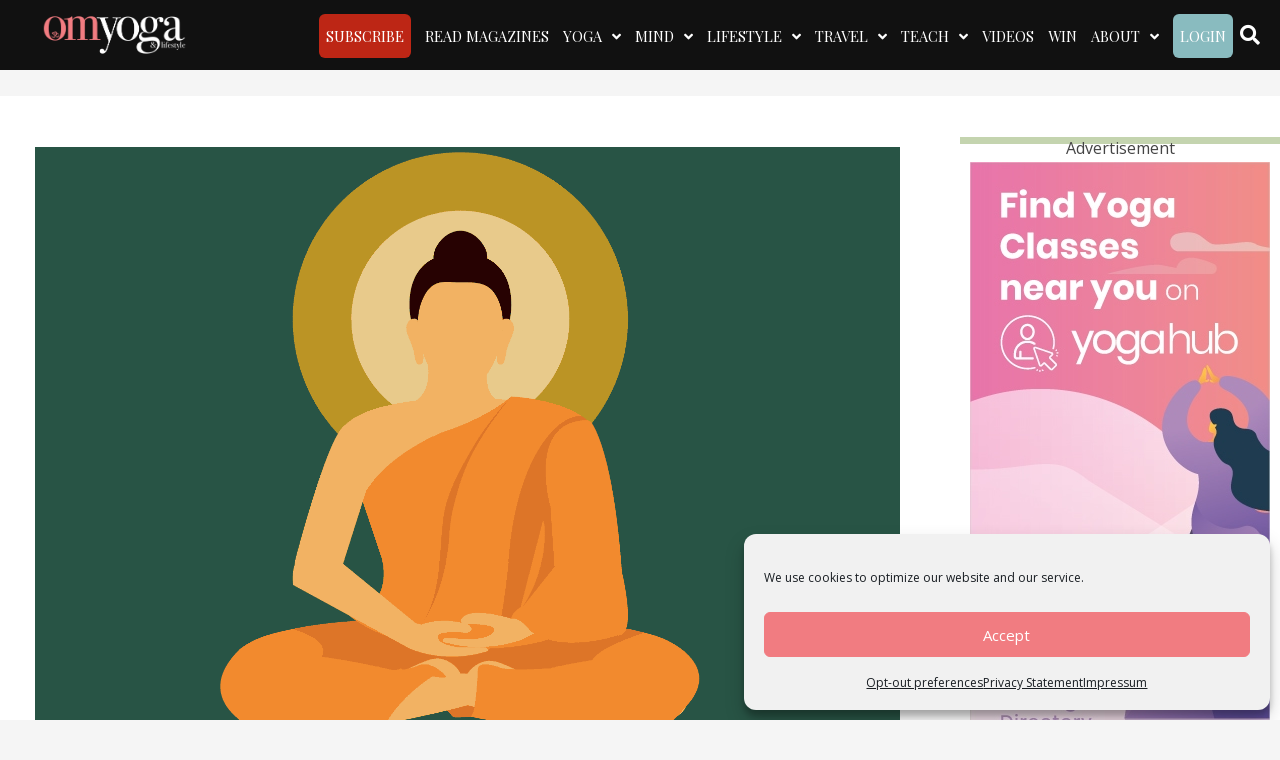

--- FILE ---
content_type: text/html; charset=UTF-8
request_url: https://www.ommagazine.com/my-life-as-a-monk-in-a-cult/
body_size: 46563
content:
<!DOCTYPE html>
<html lang="en-US" prefix="og: https://ogp.me/ns#">
<head>
<meta charset="UTF-8" />
<script>
var gform;gform||(document.addEventListener("gform_main_scripts_loaded",function(){gform.scriptsLoaded=!0}),document.addEventListener("gform/theme/scripts_loaded",function(){gform.themeScriptsLoaded=!0}),window.addEventListener("DOMContentLoaded",function(){gform.domLoaded=!0}),gform={domLoaded:!1,scriptsLoaded:!1,themeScriptsLoaded:!1,isFormEditor:()=>"function"==typeof InitializeEditor,callIfLoaded:function(o){return!(!gform.domLoaded||!gform.scriptsLoaded||!gform.themeScriptsLoaded&&!gform.isFormEditor()||(gform.isFormEditor()&&console.warn("The use of gform.initializeOnLoaded() is deprecated in the form editor context and will be removed in Gravity Forms 3.1."),o(),0))},initializeOnLoaded:function(o){gform.callIfLoaded(o)||(document.addEventListener("gform_main_scripts_loaded",()=>{gform.scriptsLoaded=!0,gform.callIfLoaded(o)}),document.addEventListener("gform/theme/scripts_loaded",()=>{gform.themeScriptsLoaded=!0,gform.callIfLoaded(o)}),window.addEventListener("DOMContentLoaded",()=>{gform.domLoaded=!0,gform.callIfLoaded(o)}))},hooks:{action:{},filter:{}},addAction:function(o,r,e,t){gform.addHook("action",o,r,e,t)},addFilter:function(o,r,e,t){gform.addHook("filter",o,r,e,t)},doAction:function(o){gform.doHook("action",o,arguments)},applyFilters:function(o){return gform.doHook("filter",o,arguments)},removeAction:function(o,r){gform.removeHook("action",o,r)},removeFilter:function(o,r,e){gform.removeHook("filter",o,r,e)},addHook:function(o,r,e,t,n){null==gform.hooks[o][r]&&(gform.hooks[o][r]=[]);var d=gform.hooks[o][r];null==n&&(n=r+"_"+d.length),gform.hooks[o][r].push({tag:n,callable:e,priority:t=null==t?10:t})},doHook:function(r,o,e){var t;if(e=Array.prototype.slice.call(e,1),null!=gform.hooks[r][o]&&((o=gform.hooks[r][o]).sort(function(o,r){return o.priority-r.priority}),o.forEach(function(o){"function"!=typeof(t=o.callable)&&(t=window[t]),"action"==r?t.apply(null,e):e[0]=t.apply(null,e)})),"filter"==r)return e[0]},removeHook:function(o,r,t,n){var e;null!=gform.hooks[o][r]&&(e=(e=gform.hooks[o][r]).filter(function(o,r,e){return!!(null!=n&&n!=o.tag||null!=t&&t!=o.priority)}),gform.hooks[o][r]=e)}});
</script>

<meta name='viewport' content='width=device-width, initial-scale=1.0' />
<meta http-equiv='X-UA-Compatible' content='IE=edge' />
<link rel="profile" href="https://gmpg.org/xfn/11" />

<!-- Google Tag Manager for WordPress by gtm4wp.com -->
<script data-cfasync="false" data-pagespeed-no-defer>
	var gtm4wp_datalayer_name = "dataLayer";
	var dataLayer = dataLayer || [];
</script>
<!-- End Google Tag Manager for WordPress by gtm4wp.com -->
<!-- Search Engine Optimization by Rank Math PRO - https://rankmath.com/ -->
<title>My Life As A Monk In A Cult | Om Yoga Magazine</title>
<link crossorigin data-rocket-preconnect href="https://www.google-analytics.com" rel="preconnect">
<link crossorigin data-rocket-preconnect href="https://www.googletagmanager.com" rel="preconnect">
<link crossorigin data-rocket-preconnect href="https://pagead2.googlesyndication.com" rel="preconnect">
<link crossorigin data-rocket-preconnect href="https://fonts.googleapis.com" rel="preconnect">
<link crossorigin data-rocket-preconnect href="https://cdnjs.cloudflare.com" rel="preconnect">
<link crossorigin data-rocket-preconnect href="https://googleads.g.doubleclick.net" rel="preconnect">
<link crossorigin data-rocket-preconnect href="https://ep2.adtrafficquality.google" rel="preconnect">
<link data-rocket-preload as="style" href="https://fonts.googleapis.com/css?family=Open%20Sans%3A300%2C400%2C700%2C400%7CRoboto%3A400%7CPlayfair%20Display%3A400%2C500%7CCrimson%20Text%3A400%7CLato%3A400%7CPlayfair%20Display%3Anormal%2C%7CPlayfair%20Display%3A400%7CPlayfair%20Display%3A400%7CCrimson%20Text%3A400&#038;display=swap" rel="preload">
<link href="https://fonts.googleapis.com/css?family=Open%20Sans%3A300%2C400%2C700%2C400%7CRoboto%3A400%7CPlayfair%20Display%3A400%2C500%7CCrimson%20Text%3A400%7CLato%3A400%7CPlayfair%20Display%3Anormal%2C%7CPlayfair%20Display%3A400%7CPlayfair%20Display%3A400%7CCrimson%20Text%3A400&#038;display=swap" media="print" onload="this.media=&#039;all&#039;" rel="stylesheet">
<noscript><link rel="stylesheet" href="https://fonts.googleapis.com/css?family=Open%20Sans%3A300%2C400%2C700%2C400%7CRoboto%3A400%7CPlayfair%20Display%3A400%2C500%7CCrimson%20Text%3A400%7CLato%3A400%7CPlayfair%20Display%3Anormal%2C%7CPlayfair%20Display%3A400%7CPlayfair%20Display%3A400%7CCrimson%20Text%3A400&#038;display=swap"></noscript><link rel="preload" data-rocket-preload as="image" href="https://www.ommagazine.com/wp-content/uploads/bb-plugin/cache/Untitled-design-1-3-landscape-b25fcf0675e2b8898bd0adb5e03c0ba7-mf6c72wtihpq.png" fetchpriority="high">
<meta name="description" content="Reading time: 5 minutes"/>
<meta name="robots" content="follow, index, max-snippet:-1, max-video-preview:-1, max-image-preview:large"/>
<link rel="canonical" href="https://www.ommagazine.com/my-life-as-a-monk-in-a-cult/" />
<meta property="og:locale" content="en_US" />
<meta property="og:type" content="article" />
<meta property="og:title" content="My Life As A Monk In A Cult | Om Yoga Magazine" />
<meta property="og:description" content="Reading time: 5 minutes" />
<meta property="og:url" content="https://www.ommagazine.com/my-life-as-a-monk-in-a-cult/" />
<meta property="og:site_name" content="Om Yoga Magazine" />
<meta property="article:publisher" content="https://www.facebook.com/ommagazine/" />
<meta property="article:section" content="Contributor" />
<meta property="og:updated_time" content="2023-06-28T08:19:16+00:00" />
<meta property="og:image" content="https://www.ommagazine.com/wp-content/uploads/2023/06/Untitled-design-1-3.png" />
<meta property="og:image:secure_url" content="https://www.ommagazine.com/wp-content/uploads/2023/06/Untitled-design-1-3.png" />
<meta property="og:image:width" content="1800" />
<meta property="og:image:height" content="1200" />
<meta property="og:image:alt" content="My Life As A Monk In A Cult" />
<meta property="og:image:type" content="image/png" />
<meta property="article:published_time" content="2023-06-23T10:00:26+00:00" />
<meta property="article:modified_time" content="2023-06-28T08:19:16+00:00" />
<meta name="twitter:card" content="summary_large_image" />
<meta name="twitter:title" content="My Life As A Monk In A Cult | Om Yoga Magazine" />
<meta name="twitter:description" content="Reading time: 5 minutes" />
<meta name="twitter:site" content="@OMYogaMagazine" />
<meta name="twitter:creator" content="@OMYogaMagazine" />
<meta name="twitter:image" content="https://www.ommagazine.com/wp-content/uploads/2023/06/Untitled-design-1-3.png" />
<meta name="twitter:label1" content="Written by" />
<meta name="twitter:data1" content="Ondine Savage" />
<meta name="twitter:label2" content="Time to read" />
<meta name="twitter:data2" content="7 minutes" />
<script type="application/ld+json" class="rank-math-schema-pro">{"@context":"https://schema.org","@graph":[{"@type":"Place","@id":"https://www.ommagazine.com/#place","address":{"@type":"PostalAddress","streetAddress":"Unit 1, Nags Corner","addressLocality":"Wiston Road","addressRegion":"Nayland","postalCode":"CO6 4LT","addressCountry":"UK"}},{"@type":"Organization","@id":"https://www.ommagazine.com/#organization","name":"OM Yoga Magazine","url":"https://www.ommagazine.com","sameAs":["https://www.facebook.com/ommagazine/","https://twitter.com/OMYogaMagazine"],"address":{"@type":"PostalAddress","streetAddress":"Unit 1, Nags Corner","addressLocality":"Wiston Road","addressRegion":"Nayland","postalCode":"CO6 4LT","addressCountry":"UK"},"logo":{"@type":"ImageObject","@id":"https://www.ommagazine.com/#logo","url":"https://www.ommagazine.com/wp-content/uploads/2018/06/OMLOGO.png","contentUrl":"https://www.ommagazine.com/wp-content/uploads/2018/06/OMLOGO.png","caption":"OM Yoga Magazine","inLanguage":"en-US","width":"400","height":"107"},"contactPoint":[{"@type":"ContactPoint","telephone":"+44 1787 224040","contactType":"customer support"}],"location":{"@id":"https://www.ommagazine.com/#place"}},{"@type":"WebSite","@id":"https://www.ommagazine.com/#website","url":"https://www.ommagazine.com","name":"OM Yoga Magazine","publisher":{"@id":"https://www.ommagazine.com/#organization"},"inLanguage":"en-US"},{"@type":"ImageObject","@id":"https://www.ommagazine.com/wp-content/uploads/2023/06/Untitled-design-1-3.png","url":"https://www.ommagazine.com/wp-content/uploads/2023/06/Untitled-design-1-3.png","width":"1800","height":"1200","inLanguage":"en-US"},{"@type":"WebPage","@id":"https://www.ommagazine.com/my-life-as-a-monk-in-a-cult/#webpage","url":"https://www.ommagazine.com/my-life-as-a-monk-in-a-cult/","name":"My Life As A Monk In A Cult | Om Yoga Magazine","datePublished":"2023-06-23T10:00:26+00:00","dateModified":"2023-06-28T08:19:16+00:00","isPartOf":{"@id":"https://www.ommagazine.com/#website"},"primaryImageOfPage":{"@id":"https://www.ommagazine.com/wp-content/uploads/2023/06/Untitled-design-1-3.png"},"inLanguage":"en-US"},{"@type":"Person","@id":"https://www.ommagazine.com/author/awakened-soul-yoga/","name":"Ondine Savage","url":"https://www.ommagazine.com/author/awakened-soul-yoga/","image":{"@type":"ImageObject","@id":"https://secure.gravatar.com/avatar/1223f172d8bd493b020aaba86e435310fe9b5d226117159971a4935cbf2c2680?s=96&amp;d=mm&amp;r=g","url":"https://secure.gravatar.com/avatar/1223f172d8bd493b020aaba86e435310fe9b5d226117159971a4935cbf2c2680?s=96&amp;d=mm&amp;r=g","caption":"Ondine Savage","inLanguage":"en-US"},"sameAs":["https://awakenedsoulyoga.com.au/master-meditation-digital-course/"],"worksFor":{"@id":"https://www.ommagazine.com/#organization"}},{"@type":"Article","headline":"My Life As A Monk In A Cult | Om Yoga Magazine","datePublished":"2023-06-23T10:00:26+00:00","dateModified":"2023-06-28T08:19:16+00:00","author":{"@id":"https://www.ommagazine.com/author/awakened-soul-yoga/","name":"Ondine Savage"},"publisher":{"@id":"https://www.ommagazine.com/#organization"},"description":"Reading time: 5 minutes","name":"My Life As A Monk In A Cult | Om Yoga Magazine","@id":"https://www.ommagazine.com/my-life-as-a-monk-in-a-cult/#richSnippet","isPartOf":{"@id":"https://www.ommagazine.com/my-life-as-a-monk-in-a-cult/#webpage"},"image":{"@id":"https://www.ommagazine.com/wp-content/uploads/2023/06/Untitled-design-1-3.png"},"inLanguage":"en-US","mainEntityOfPage":{"@id":"https://www.ommagazine.com/my-life-as-a-monk-in-a-cult/#webpage"}}]}</script>
<!-- /Rank Math WordPress SEO plugin -->

<link rel='dns-prefetch' href='//www.googletagmanager.com' />
<link rel='dns-prefetch' href='//cdnjs.cloudflare.com' />
<link rel='dns-prefetch' href='//fonts.googleapis.com' />
<link href='https://fonts.gstatic.com' crossorigin rel='preconnect' />
<link rel="alternate" type="application/rss+xml" title="Om Yoga Magazine &raquo; Feed" href="https://www.ommagazine.com/feed/" />
<link rel="alternate" type="application/rss+xml" title="Om Yoga Magazine &raquo; Comments Feed" href="https://www.ommagazine.com/comments/feed/" />
<link rel="alternate" title="oEmbed (JSON)" type="application/json+oembed" href="https://www.ommagazine.com/wp-json/oembed/1.0/embed?url=https%3A%2F%2Fwww.ommagazine.com%2Fmy-life-as-a-monk-in-a-cult%2F" />
<link rel="alternate" title="oEmbed (XML)" type="text/xml+oembed" href="https://www.ommagazine.com/wp-json/oembed/1.0/embed?url=https%3A%2F%2Fwww.ommagazine.com%2Fmy-life-as-a-monk-in-a-cult%2F&#038;format=xml" />
<link rel="preload" href="https://cdnjs.cloudflare.com/ajax/libs/foundicons/3.0.0/foundation-icons.woff" as="font" type="font/woff2" crossorigin="anonymous">
<script>function cpLoadCSS(e,t,n){"use strict";var i=window.document.createElement("link"),o=t||window.document.getElementsByTagName("script")[0];return i.rel="stylesheet",i.href=e,i.media="only x",o.parentNode.insertBefore(i,o),setTimeout(function(){i.media=n||"all"}),i}</script><style>.cp-popup-container .cpro-overlay,.cp-popup-container .cp-popup-wrapper{opacity:0;visibility:hidden;display:none}</style><!-- www.ommagazine.com is managing ads with Advanced Ads 2.0.16 – https://wpadvancedads.com/ --><!--noptimize--><script id="ommag-ready">
			window.advanced_ads_ready=function(e,a){a=a||"complete";var d=function(e){return"interactive"===a?"loading"!==e:"complete"===e};d(document.readyState)?e():document.addEventListener("readystatechange",(function(a){d(a.target.readyState)&&e()}),{once:"interactive"===a})},window.advanced_ads_ready_queue=window.advanced_ads_ready_queue||[];		</script>
		<!--/noptimize-->		<style type="text/css">

						.mejs-controls, .mejs-mediaelement {
				background: #efefef !important;
			}
			
						.mejs-container {
				border: 1px solid #efefef;
			}
			
						.mejs-container * {
				color: #737495 !important;
			}
			
						.mejs-controls button {
				color: #737495 !important;
			}
			
						.mejs-controls .mejs-time-rail .mejs-time-total {
				background: #ffffff !important;
			}
			
						.mejs-controls .mejs-time-rail .mejs-time-current {
				background: #89bbbf !important;
			}
			
						.mejs-controls .mejs-time-rail .mejs-time-loaded {
				background: #c4dddf !important;
			}
			
						.mejs-controls .mejs-horizontal-volume-slider .mejs-horizontal-volume-total {
				background: #efefef !important;
			}
			
						.mejs-controls .mejs-horizontal-volume-slider .mejs-horizontal-volume-current {
				background: #ffffff !important;
			}
			
		</style>
		<style id='wp-img-auto-sizes-contain-inline-css'>
img:is([sizes=auto i],[sizes^="auto," i]){contain-intrinsic-size:3000px 1500px}
/*# sourceURL=wp-img-auto-sizes-contain-inline-css */
</style>
<link rel='stylesheet' id='mp-theme-css' href='https://www.ommagazine.com/wp-content/plugins/memberpress/css/ui/theme.css?ver=1.12.11' media='all' />
<style id='wp-emoji-styles-inline-css'>

	img.wp-smiley, img.emoji {
		display: inline !important;
		border: none !important;
		box-shadow: none !important;
		height: 1em !important;
		width: 1em !important;
		margin: 0 0.07em !important;
		vertical-align: -0.1em !important;
		background: none !important;
		padding: 0 !important;
	}
/*# sourceURL=wp-emoji-styles-inline-css */
</style>
<style id='wp-block-library-inline-css'>
:root{--wp-block-synced-color:#7a00df;--wp-block-synced-color--rgb:122,0,223;--wp-bound-block-color:var(--wp-block-synced-color);--wp-editor-canvas-background:#ddd;--wp-admin-theme-color:#007cba;--wp-admin-theme-color--rgb:0,124,186;--wp-admin-theme-color-darker-10:#006ba1;--wp-admin-theme-color-darker-10--rgb:0,107,160.5;--wp-admin-theme-color-darker-20:#005a87;--wp-admin-theme-color-darker-20--rgb:0,90,135;--wp-admin-border-width-focus:2px}@media (min-resolution:192dpi){:root{--wp-admin-border-width-focus:1.5px}}.wp-element-button{cursor:pointer}:root .has-very-light-gray-background-color{background-color:#eee}:root .has-very-dark-gray-background-color{background-color:#313131}:root .has-very-light-gray-color{color:#eee}:root .has-very-dark-gray-color{color:#313131}:root .has-vivid-green-cyan-to-vivid-cyan-blue-gradient-background{background:linear-gradient(135deg,#00d084,#0693e3)}:root .has-purple-crush-gradient-background{background:linear-gradient(135deg,#34e2e4,#4721fb 50%,#ab1dfe)}:root .has-hazy-dawn-gradient-background{background:linear-gradient(135deg,#faaca8,#dad0ec)}:root .has-subdued-olive-gradient-background{background:linear-gradient(135deg,#fafae1,#67a671)}:root .has-atomic-cream-gradient-background{background:linear-gradient(135deg,#fdd79a,#004a59)}:root .has-nightshade-gradient-background{background:linear-gradient(135deg,#330968,#31cdcf)}:root .has-midnight-gradient-background{background:linear-gradient(135deg,#020381,#2874fc)}:root{--wp--preset--font-size--normal:16px;--wp--preset--font-size--huge:42px}.has-regular-font-size{font-size:1em}.has-larger-font-size{font-size:2.625em}.has-normal-font-size{font-size:var(--wp--preset--font-size--normal)}.has-huge-font-size{font-size:var(--wp--preset--font-size--huge)}.has-text-align-center{text-align:center}.has-text-align-left{text-align:left}.has-text-align-right{text-align:right}.has-fit-text{white-space:nowrap!important}#end-resizable-editor-section{display:none}.aligncenter{clear:both}.items-justified-left{justify-content:flex-start}.items-justified-center{justify-content:center}.items-justified-right{justify-content:flex-end}.items-justified-space-between{justify-content:space-between}.screen-reader-text{border:0;clip-path:inset(50%);height:1px;margin:-1px;overflow:hidden;padding:0;position:absolute;width:1px;word-wrap:normal!important}.screen-reader-text:focus{background-color:#ddd;clip-path:none;color:#444;display:block;font-size:1em;height:auto;left:5px;line-height:normal;padding:15px 23px 14px;text-decoration:none;top:5px;width:auto;z-index:100000}html :where(.has-border-color){border-style:solid}html :where([style*=border-top-color]){border-top-style:solid}html :where([style*=border-right-color]){border-right-style:solid}html :where([style*=border-bottom-color]){border-bottom-style:solid}html :where([style*=border-left-color]){border-left-style:solid}html :where([style*=border-width]){border-style:solid}html :where([style*=border-top-width]){border-top-style:solid}html :where([style*=border-right-width]){border-right-style:solid}html :where([style*=border-bottom-width]){border-bottom-style:solid}html :where([style*=border-left-width]){border-left-style:solid}html :where(img[class*=wp-image-]){height:auto;max-width:100%}:where(figure){margin:0 0 1em}html :where(.is-position-sticky){--wp-admin--admin-bar--position-offset:var(--wp-admin--admin-bar--height,0px)}@media screen and (max-width:600px){html :where(.is-position-sticky){--wp-admin--admin-bar--position-offset:0px}}

/*# sourceURL=wp-block-library-inline-css */
</style><style id='global-styles-inline-css'>
:root{--wp--preset--aspect-ratio--square: 1;--wp--preset--aspect-ratio--4-3: 4/3;--wp--preset--aspect-ratio--3-4: 3/4;--wp--preset--aspect-ratio--3-2: 3/2;--wp--preset--aspect-ratio--2-3: 2/3;--wp--preset--aspect-ratio--16-9: 16/9;--wp--preset--aspect-ratio--9-16: 9/16;--wp--preset--color--black: #000000;--wp--preset--color--cyan-bluish-gray: #abb8c3;--wp--preset--color--white: #ffffff;--wp--preset--color--pale-pink: #f78da7;--wp--preset--color--vivid-red: #cf2e2e;--wp--preset--color--luminous-vivid-orange: #ff6900;--wp--preset--color--luminous-vivid-amber: #fcb900;--wp--preset--color--light-green-cyan: #7bdcb5;--wp--preset--color--vivid-green-cyan: #00d084;--wp--preset--color--pale-cyan-blue: #8ed1fc;--wp--preset--color--vivid-cyan-blue: #0693e3;--wp--preset--color--vivid-purple: #9b51e0;--wp--preset--color--fl-heading-text: #333333;--wp--preset--color--fl-body-bg: #f5f5f5;--wp--preset--color--fl-body-text: #444444;--wp--preset--color--fl-accent: #f39799;--wp--preset--color--fl-accent-hover: #f17d80;--wp--preset--color--fl-topbar-bg: #6b6b6b;--wp--preset--color--fl-topbar-text: #ffffff;--wp--preset--color--fl-topbar-link: #de996f;--wp--preset--color--fl-topbar-hover: #ffffff;--wp--preset--color--fl-header-bg: #111111;--wp--preset--color--fl-header-text: #ffffff;--wp--preset--color--fl-header-link: #f17d80;--wp--preset--color--fl-header-hover: #ffffff;--wp--preset--color--fl-nav-bg: #111111;--wp--preset--color--fl-nav-link: #ffffff;--wp--preset--color--fl-nav-hover: #f17d80;--wp--preset--color--fl-content-bg: #ffffff;--wp--preset--color--fl-footer-widgets-bg: #3d4351;--wp--preset--color--fl-footer-widgets-text: #ffffff;--wp--preset--color--fl-footer-widgets-link: #9da0a7;--wp--preset--color--fl-footer-widgets-hover: #ffffff;--wp--preset--color--fl-footer-bg: #3d4351;--wp--preset--color--fl-footer-text: #ffffff;--wp--preset--color--fl-footer-link: #de996f;--wp--preset--color--fl-footer-hover: #ffffff;--wp--preset--gradient--vivid-cyan-blue-to-vivid-purple: linear-gradient(135deg,rgb(6,147,227) 0%,rgb(155,81,224) 100%);--wp--preset--gradient--light-green-cyan-to-vivid-green-cyan: linear-gradient(135deg,rgb(122,220,180) 0%,rgb(0,208,130) 100%);--wp--preset--gradient--luminous-vivid-amber-to-luminous-vivid-orange: linear-gradient(135deg,rgb(252,185,0) 0%,rgb(255,105,0) 100%);--wp--preset--gradient--luminous-vivid-orange-to-vivid-red: linear-gradient(135deg,rgb(255,105,0) 0%,rgb(207,46,46) 100%);--wp--preset--gradient--very-light-gray-to-cyan-bluish-gray: linear-gradient(135deg,rgb(238,238,238) 0%,rgb(169,184,195) 100%);--wp--preset--gradient--cool-to-warm-spectrum: linear-gradient(135deg,rgb(74,234,220) 0%,rgb(151,120,209) 20%,rgb(207,42,186) 40%,rgb(238,44,130) 60%,rgb(251,105,98) 80%,rgb(254,248,76) 100%);--wp--preset--gradient--blush-light-purple: linear-gradient(135deg,rgb(255,206,236) 0%,rgb(152,150,240) 100%);--wp--preset--gradient--blush-bordeaux: linear-gradient(135deg,rgb(254,205,165) 0%,rgb(254,45,45) 50%,rgb(107,0,62) 100%);--wp--preset--gradient--luminous-dusk: linear-gradient(135deg,rgb(255,203,112) 0%,rgb(199,81,192) 50%,rgb(65,88,208) 100%);--wp--preset--gradient--pale-ocean: linear-gradient(135deg,rgb(255,245,203) 0%,rgb(182,227,212) 50%,rgb(51,167,181) 100%);--wp--preset--gradient--electric-grass: linear-gradient(135deg,rgb(202,248,128) 0%,rgb(113,206,126) 100%);--wp--preset--gradient--midnight: linear-gradient(135deg,rgb(2,3,129) 0%,rgb(40,116,252) 100%);--wp--preset--font-size--small: 13px;--wp--preset--font-size--medium: 20px;--wp--preset--font-size--large: 36px;--wp--preset--font-size--x-large: 42px;--wp--preset--spacing--20: 0.44rem;--wp--preset--spacing--30: 0.67rem;--wp--preset--spacing--40: 1rem;--wp--preset--spacing--50: 1.5rem;--wp--preset--spacing--60: 2.25rem;--wp--preset--spacing--70: 3.38rem;--wp--preset--spacing--80: 5.06rem;--wp--preset--shadow--natural: 6px 6px 9px rgba(0, 0, 0, 0.2);--wp--preset--shadow--deep: 12px 12px 50px rgba(0, 0, 0, 0.4);--wp--preset--shadow--sharp: 6px 6px 0px rgba(0, 0, 0, 0.2);--wp--preset--shadow--outlined: 6px 6px 0px -3px rgb(255, 255, 255), 6px 6px rgb(0, 0, 0);--wp--preset--shadow--crisp: 6px 6px 0px rgb(0, 0, 0);}:where(.is-layout-flex){gap: 0.5em;}:where(.is-layout-grid){gap: 0.5em;}body .is-layout-flex{display: flex;}.is-layout-flex{flex-wrap: wrap;align-items: center;}.is-layout-flex > :is(*, div){margin: 0;}body .is-layout-grid{display: grid;}.is-layout-grid > :is(*, div){margin: 0;}:where(.wp-block-columns.is-layout-flex){gap: 2em;}:where(.wp-block-columns.is-layout-grid){gap: 2em;}:where(.wp-block-post-template.is-layout-flex){gap: 1.25em;}:where(.wp-block-post-template.is-layout-grid){gap: 1.25em;}.has-black-color{color: var(--wp--preset--color--black) !important;}.has-cyan-bluish-gray-color{color: var(--wp--preset--color--cyan-bluish-gray) !important;}.has-white-color{color: var(--wp--preset--color--white) !important;}.has-pale-pink-color{color: var(--wp--preset--color--pale-pink) !important;}.has-vivid-red-color{color: var(--wp--preset--color--vivid-red) !important;}.has-luminous-vivid-orange-color{color: var(--wp--preset--color--luminous-vivid-orange) !important;}.has-luminous-vivid-amber-color{color: var(--wp--preset--color--luminous-vivid-amber) !important;}.has-light-green-cyan-color{color: var(--wp--preset--color--light-green-cyan) !important;}.has-vivid-green-cyan-color{color: var(--wp--preset--color--vivid-green-cyan) !important;}.has-pale-cyan-blue-color{color: var(--wp--preset--color--pale-cyan-blue) !important;}.has-vivid-cyan-blue-color{color: var(--wp--preset--color--vivid-cyan-blue) !important;}.has-vivid-purple-color{color: var(--wp--preset--color--vivid-purple) !important;}.has-black-background-color{background-color: var(--wp--preset--color--black) !important;}.has-cyan-bluish-gray-background-color{background-color: var(--wp--preset--color--cyan-bluish-gray) !important;}.has-white-background-color{background-color: var(--wp--preset--color--white) !important;}.has-pale-pink-background-color{background-color: var(--wp--preset--color--pale-pink) !important;}.has-vivid-red-background-color{background-color: var(--wp--preset--color--vivid-red) !important;}.has-luminous-vivid-orange-background-color{background-color: var(--wp--preset--color--luminous-vivid-orange) !important;}.has-luminous-vivid-amber-background-color{background-color: var(--wp--preset--color--luminous-vivid-amber) !important;}.has-light-green-cyan-background-color{background-color: var(--wp--preset--color--light-green-cyan) !important;}.has-vivid-green-cyan-background-color{background-color: var(--wp--preset--color--vivid-green-cyan) !important;}.has-pale-cyan-blue-background-color{background-color: var(--wp--preset--color--pale-cyan-blue) !important;}.has-vivid-cyan-blue-background-color{background-color: var(--wp--preset--color--vivid-cyan-blue) !important;}.has-vivid-purple-background-color{background-color: var(--wp--preset--color--vivid-purple) !important;}.has-black-border-color{border-color: var(--wp--preset--color--black) !important;}.has-cyan-bluish-gray-border-color{border-color: var(--wp--preset--color--cyan-bluish-gray) !important;}.has-white-border-color{border-color: var(--wp--preset--color--white) !important;}.has-pale-pink-border-color{border-color: var(--wp--preset--color--pale-pink) !important;}.has-vivid-red-border-color{border-color: var(--wp--preset--color--vivid-red) !important;}.has-luminous-vivid-orange-border-color{border-color: var(--wp--preset--color--luminous-vivid-orange) !important;}.has-luminous-vivid-amber-border-color{border-color: var(--wp--preset--color--luminous-vivid-amber) !important;}.has-light-green-cyan-border-color{border-color: var(--wp--preset--color--light-green-cyan) !important;}.has-vivid-green-cyan-border-color{border-color: var(--wp--preset--color--vivid-green-cyan) !important;}.has-pale-cyan-blue-border-color{border-color: var(--wp--preset--color--pale-cyan-blue) !important;}.has-vivid-cyan-blue-border-color{border-color: var(--wp--preset--color--vivid-cyan-blue) !important;}.has-vivid-purple-border-color{border-color: var(--wp--preset--color--vivid-purple) !important;}.has-vivid-cyan-blue-to-vivid-purple-gradient-background{background: var(--wp--preset--gradient--vivid-cyan-blue-to-vivid-purple) !important;}.has-light-green-cyan-to-vivid-green-cyan-gradient-background{background: var(--wp--preset--gradient--light-green-cyan-to-vivid-green-cyan) !important;}.has-luminous-vivid-amber-to-luminous-vivid-orange-gradient-background{background: var(--wp--preset--gradient--luminous-vivid-amber-to-luminous-vivid-orange) !important;}.has-luminous-vivid-orange-to-vivid-red-gradient-background{background: var(--wp--preset--gradient--luminous-vivid-orange-to-vivid-red) !important;}.has-very-light-gray-to-cyan-bluish-gray-gradient-background{background: var(--wp--preset--gradient--very-light-gray-to-cyan-bluish-gray) !important;}.has-cool-to-warm-spectrum-gradient-background{background: var(--wp--preset--gradient--cool-to-warm-spectrum) !important;}.has-blush-light-purple-gradient-background{background: var(--wp--preset--gradient--blush-light-purple) !important;}.has-blush-bordeaux-gradient-background{background: var(--wp--preset--gradient--blush-bordeaux) !important;}.has-luminous-dusk-gradient-background{background: var(--wp--preset--gradient--luminous-dusk) !important;}.has-pale-ocean-gradient-background{background: var(--wp--preset--gradient--pale-ocean) !important;}.has-electric-grass-gradient-background{background: var(--wp--preset--gradient--electric-grass) !important;}.has-midnight-gradient-background{background: var(--wp--preset--gradient--midnight) !important;}.has-small-font-size{font-size: var(--wp--preset--font-size--small) !important;}.has-medium-font-size{font-size: var(--wp--preset--font-size--medium) !important;}.has-large-font-size{font-size: var(--wp--preset--font-size--large) !important;}.has-x-large-font-size{font-size: var(--wp--preset--font-size--x-large) !important;}
/*# sourceURL=global-styles-inline-css */
</style>

<style id='classic-theme-styles-inline-css'>
/*! This file is auto-generated */
.wp-block-button__link{color:#fff;background-color:#32373c;border-radius:9999px;box-shadow:none;text-decoration:none;padding:calc(.667em + 2px) calc(1.333em + 2px);font-size:1.125em}.wp-block-file__button{background:#32373c;color:#fff;text-decoration:none}
/*# sourceURL=/wp-includes/css/classic-themes.min.css */
</style>
<link rel='stylesheet' id='conditional-elements-css' href='https://www.ommagazine.com/wp-content/plugins/bb-conditional-elements/css/conditional-elements.css?ver=6.9' media='all' />
<link rel='stylesheet' id='fl-builder-layout-183636-css' href='https://www.ommagazine.com/wp-content/uploads/bb-plugin/cache/183636-layout.css?ver=ce85c98bfe087cdf8c78325cc319a34c' media='all' />
<link rel='stylesheet' id='hh-customer-service-css' href='https://www.ommagazine.com/wp-content/plugins/hh-customer-service/public/css/hh-customer-service-public.css?ver=1.0.0' media='all' />
<style id='if-so-public-dummy-inline-css'>
        .lds-dual-ring {
          display: inline-block;
          width: 16px;
          height: 16px;
        }
        .lds-dual-ring:after {
          content: " ";
          display: block;
          width: 16px;
          height: 16px;
          margin: 0px;
          border-radius: 50%;
          border: 3px solid #000;
          border-color: #000 transparent #000 transparent;
          animation: lds-dual-ring 1.2s linear infinite;
        }
        @keyframes lds-dual-ring {
          0% {
            transform: rotate(0deg);
          }
          100% {
            transform: rotate(360deg);
          }
        }
        /*loader 2*/
        .ifso-logo-loader {
            font-size: 20px;
            width: 64px;
            font-family: sans-serif;
            position: relative;
            height: auto;
            font-weight: 800;
        }
        .ifso-logo-loader:before {
            content: '';
            position: absolute;
            left: 30%;
            top: 36%;
            width: 14px;
            height: 22px;
            clip-path: polygon(100% 50%, 0 0, 0 100%);
            background: #fd5b56;
            animation: spinAndMoveArrow 2s infinite;
            height: 9px;
            width: 7px;
        }
        .ifso-logo-loader:after {
            content: "If So";
            word-spacing: 12px;
        }
        @keyframes spinAndMoveArrow {
                40% {
                    transform: rotate(360deg);
                }
    
                60% {
                    transform: translateX(-5px);
                }
    
                80% {
                    transform: translateX(5px);
                }
    
                100% {
                    transform: translateX(0);
                }
        }
        /*Loader 3 - default content*/
        .ifso-default-content-loader{
            display:inline-block;
        }
        
/*# sourceURL=if-so-public-dummy-inline-css */
</style>
<link rel='stylesheet' id='dashicons-css' href='https://www.ommagazine.com/wp-includes/css/dashicons.min.css?ver=6.9' media='all' />
<link rel='stylesheet' id='media_player_style_kit-frontend-css' href='https://www.ommagazine.com/wp-content/plugins/media-player-style-kit/assets/css/frontend.css?ver=1.0.1' media='all' />
<link rel='stylesheet' id='novashare-css-css' href='https://www.ommagazine.com/wp-content/plugins/novashare/css/style.min.css?ver=1.6.4' media='all' />
<link rel='stylesheet' id='stcr-font-awesome-css' href='https://www.ommagazine.com/wp-content/plugins/subscribe-to-comments-reloaded/includes/css/font-awesome.min.css?ver=6.9' media='all' />
<link rel='stylesheet' id='stcr-style-css' href='https://www.ommagazine.com/wp-content/plugins/subscribe-to-comments-reloaded/includes/css/stcr-style.css?ver=6.9' media='all' />
<link rel='stylesheet' id='affwp-forms-css' href='https://www.ommagazine.com/wp-content/plugins/affiliate-wp/assets/css/forms.min.css?ver=2.30.2' media='all' />
<script>document.addEventListener('DOMContentLoaded', function(event) {  if( typeof cpLoadCSS !== 'undefined' ) { cpLoadCSS('https://www.ommagazine.com/wp-content/plugins/convertpro/assets/modules/css/cp-popup.min.css?ver=1.8.8', 0, 'all'); } }); </script>
<link rel='stylesheet' id='cmplz-general-css' href='https://www.ommagazine.com/wp-content/plugins/complianz-gdpr-premium/assets/css/cookieblocker.min.css?ver=1767350467' media='all' />
<link rel='stylesheet' id='crp-style-rounded-thumbs-css' href='https://www.ommagazine.com/wp-content/plugins/contextual-related-posts/css/rounded-thumbs.min.css?ver=4.1.0' media='all' />
<style id='crp-style-rounded-thumbs-inline-css'>

			.crp_related.crp-rounded-thumbs a {
				width: 800px;
                height: 451px;
				text-decoration: none;
			}
			.crp_related.crp-rounded-thumbs img {
				max-width: 800px;
				margin: auto;
			}
			.crp_related.crp-rounded-thumbs .crp_title {
				width: 100%;
			}
			
/*# sourceURL=crp-style-rounded-thumbs-inline-css */
</style>
<link rel='stylesheet' id='font-awesome-5-css' href='https://www.ommagazine.com/wp-content/plugins/bb-plugin/fonts/fontawesome/5.15.4/css/all.min.css?ver=2.9.4.2' media='all' />
<link rel='stylesheet' id='font-awesome-css' href='https://www.ommagazine.com/wp-content/plugins/bb-plugin/fonts/fontawesome/5.15.4/css/v4-shims.min.css?ver=2.9.4.2' media='all' />
<link rel='stylesheet' id='foundation-icons-css' href='https://cdnjs.cloudflare.com/ajax/libs/foundicons/3.0.0/foundation-icons.css?ver=2.9.4.2' media='all' />
<link rel='stylesheet' id='ultimate-icons-css' href='https://www.ommagazine.com/wp-content/uploads/bb-plugin/icons/ultimate-icons/style.css?ver=2.9.4.2' media='all' />
<link rel='stylesheet' id='fl-builder-layout-bundle-bd4bfe02989524fe7c2d4c1b65069574-css' href='https://www.ommagazine.com/wp-content/uploads/bb-plugin/cache/bd4bfe02989524fe7c2d4c1b65069574-layout-bundle.css?ver=2.9.4.2-1.5.2.1' media='all' />
<link rel='stylesheet' id='if-menu-site-css-css' href='https://www.ommagazine.com/wp-content/plugins/if-menu/assets/if-menu-site.css?ver=6.9' media='all' />
<link rel='stylesheet' id='recent-posts-widget-with-thumbnails-public-style-css' href='https://www.ommagazine.com/wp-content/plugins/recent-posts-widget-with-thumbnails/public.css?ver=7.1.1' media='all' />
<link rel='stylesheet' id='jquery-magnificpopup-css' href='https://www.ommagazine.com/wp-content/plugins/bb-plugin/css/jquery.magnificpopup.min.css?ver=2.9.4.2' media='all' />
<link rel='stylesheet' id='bootstrap-css' href='https://www.ommagazine.com/wp-content/themes/bb-theme/css/bootstrap.min.css?ver=1.7.19.1' media='all' />
<link rel='stylesheet' id='fl-automator-skin-css' href='https://www.ommagazine.com/wp-content/uploads/bb-theme/skin-6957a043b5d08.css?ver=1.7.19.1' media='all' />
<link rel='stylesheet' id='fl-child-theme-css' href='https://www.ommagazine.com/wp-content/themes/hh_PrimeImpact/style.css?ver=6.9' media='all' />
<link rel='stylesheet' id='pp-animate-css' href='https://www.ommagazine.com/wp-content/plugins/bbpowerpack/assets/css/animate.min.css?ver=3.5.1' media='all' />

<script src="https://www.ommagazine.com/wp-includes/js/jquery/jquery.min.js?ver=3.7.1" id="jquery-core-js"></script>
<script src="https://www.ommagazine.com/wp-includes/js/jquery/jquery-migrate.min.js?ver=3.4.1" id="jquery-migrate-js"></script>
<script src="https://www.ommagazine.com/wp-content/plugins/bb-conditional-elements/js/conditional-elements.js?ver=6.9" id="conditional-elements-js"></script>
<script src="https://www.ommagazine.com/wp-content/plugins/hh-customer-service/public/js/hh-customer-service-public.js?ver=1.0.0" id="hh-customer-service-js"></script>
<script id="if-so-js-before">
var nonce = "29173909e9";//compat
    var ifso_nonce = "29173909e9";
    var ajaxurl = "https://www.ommagazine.com/wp-admin/admin-ajax.php";
    var ifso_page_url = window.location.href;
    var isAnalyticsOn = true;
    var isPageVisitedOn = 0;
    var isVisitCountEnabled = 1;
    var referrer_for_pageload = document.referrer;
    var ifso_attrs_for_ajax = ["ga4","the_content"];
//# sourceURL=if-so-js-before
</script>
<script src="https://www.ommagazine.com/wp-content/plugins/if-so/public/js/if-so-public.js?ver=1.9.5.1" id="if-so-js"></script>
<script src="https://www.ommagazine.com/wp-content/plugins/sticky-menu-or-anything-on-scroll/assets/js/jq-sticky-anything.min.js?ver=2.1.1" id="stickyAnythingLib-js"></script>
<script id="jquery-cookie-js-extra">
var affwp_scripts = {"ajaxurl":"https://www.ommagazine.com/wp-admin/admin-ajax.php"};
//# sourceURL=jquery-cookie-js-extra
</script>
<script src="https://www.ommagazine.com/wp-content/plugins/bbpowerpack/assets/js/jquery.cookie.min.js?ver=1.4.1" id="jquery-cookie-js"></script>
<script id="affwp-tracking-js-extra">
var affwp_debug_vars = {"integrations":{"memberpress":"MemberPress"},"version":"2.30.2","currency":"GBP","ref_cookie":"affwp_ref","visit_cookie":"affwp_ref_visit_id","campaign_cookie":"affwp_campaign"};
//# sourceURL=affwp-tracking-js-extra
</script>
<script src="https://www.ommagazine.com/wp-content/plugins/affiliate-wp/assets/js/tracking.min.js?ver=2.30.2" id="affwp-tracking-js"></script>
<script id="advanced-ads-advanced-js-js-extra">
var advads_options = {"blog_id":"1","privacy":{"consent-method":"0","custom-cookie-name":"","custom-cookie-value":"","enabled":false,"state":"not_needed"}};
//# sourceURL=advanced-ads-advanced-js-js-extra
</script>
<script src="https://www.ommagazine.com/wp-content/plugins/advanced-ads/public/assets/js/advanced.min.js?ver=2.0.16" id="advanced-ads-advanced-js-js"></script>
<script id="advanced_ads_pro/visitor_conditions-js-extra">
var advanced_ads_pro_visitor_conditions = {"referrer_cookie_name":"advanced_ads_pro_visitor_referrer","referrer_exdays":"365","page_impr_cookie_name":"advanced_ads_page_impressions","page_impr_exdays":"3650"};
//# sourceURL=advanced_ads_pro%2Fvisitor_conditions-js-extra
</script>
<script src="https://www.ommagazine.com/wp-content/plugins/advanced-ads-pro/modules/advanced-visitor-conditions/inc/conditions.min.js?ver=3.0.3" id="advanced_ads_pro/visitor_conditions-js"></script>

<!-- Google tag (gtag.js) snippet added by Site Kit -->
<!-- Google Analytics snippet added by Site Kit -->
<script type="text/plain" data-service="google-analytics" data-category="statistics" data-cmplz-src="https://www.googletagmanager.com/gtag/js?id=GT-PJ7KPHF" id="google_gtagjs-js" async></script>
<script id="google_gtagjs-js-after">
window.dataLayer = window.dataLayer || [];function gtag(){dataLayer.push(arguments);}
gtag("set","linker",{"domains":["www.ommagazine.com"]});
gtag("js", new Date());
gtag("set", "developer_id.dZTNiMT", true);
gtag("config", "GT-PJ7KPHF");
//# sourceURL=google_gtagjs-js-after
</script>
<link rel="https://api.w.org/" href="https://www.ommagazine.com/wp-json/" /><link rel="alternate" title="JSON" type="application/json" href="https://www.ommagazine.com/wp-json/wp/v2/posts/183636" /><link rel="EditURI" type="application/rsd+xml" title="RSD" href="https://www.ommagazine.com/xmlrpc.php?rsd" />
<meta name="generator" content="WordPress 6.9" />
<link rel='shortlink' href='https://www.ommagazine.com/?p=183636' />
		<script>
			var bb_powerpack = {
				version: '2.40.10',
				getAjaxUrl: function() { return atob( 'aHR0cHM6Ly93d3cub21tYWdhemluZS5jb20vd3AtYWRtaW4vYWRtaW4tYWpheC5waHA=' ); },
				callback: function() {},
				mapMarkerData: {},
				post_id: '183636',
				search_term: '',
				current_page: 'https://www.ommagazine.com/my-life-as-a-monk-in-a-cult/',
				conditionals: {
					is_front_page: false,
					is_home: false,
					is_archive: false,
					current_post_type: '',
					is_tax: false,
										is_author: false,
					current_author: false,
					is_search: false,
									}
			};
		</script>
		
		<!-- GA Google Analytics @ https://m0n.co/ga -->
		<script type="text/plain" data-service="google-analytics" data-category="statistics">
			(function(i,s,o,g,r,a,m){i['GoogleAnalyticsObject']=r;i[r]=i[r]||function(){
			(i[r].q=i[r].q||[]).push(arguments)},i[r].l=1*new Date();a=s.createElement(o),
			m=s.getElementsByTagName(o)[0];a.async=1;a.src=g;m.parentNode.insertBefore(a,m)
			})(window,document,'script','https://www.google-analytics.com/analytics.js','ga');
			ga('create', 'UA-10823684-6', 'auto');
			ga('send', 'pageview');
		</script>

	<meta name="generator" content="Site Kit by Google 1.168.0" />		<script type="text/javascript">
		var AFFWP = AFFWP || {};
		AFFWP.referral_var = 'ref';
		AFFWP.expiration = 90;
		AFFWP.debug = 0;


		AFFWP.referral_credit_last = 0;
		</script>
			<style>.cmplz-hidden {
					display: none !important;
				}</style>
<!-- Google Tag Manager for WordPress by gtm4wp.com -->
<!-- GTM Container placement set to footer -->
<script data-cfasync="false" data-pagespeed-no-defer>
</script>
<!-- End Google Tag Manager for WordPress by gtm4wp.com --><script type="text/javascript">
		var advadsCfpQueue = [];
		var advadsCfpAd = function( adID ){
			if ( 'undefined' == typeof advadsProCfp ) { advadsCfpQueue.push( adID ) } else { advadsProCfp.addElement( adID ) }
		};
		</script>
		<style type="text/css">.fl-widget.widget_recent_entries ul li { border-left-color: #f39799 !important; }.fl-search-input:focus, input[type='text']:focus, input[type='password']:focus, input[type='email']:focus, input[type='tel']:focus, input[type='date']:focus, input[type='month']:focus, input[type='week']:focus, input[type='time']:focus, input[type='number']:focus, input[type='search']:focus, input[type='url']:focus, textarea:focus, select:focus { box-shadow: 0 0 1px #f39799 inset !important; border-color: #f39799 !important; }#hh_archive_loop .fl-post-feed-more, #hh_archive_loop .fl-post-grid-more { background: #f39799 !important; border-color: #f39799 !important;}#hh_archive_loop .fl-post-feed-more, #hh_archive_loop .fl-post-grid-more, #hh-page-sidebar.fl-archive .fl-post-more-link { background: #f39799 !important; border-color: #f39799 !important;}#hh-archive-page .uabb-posted-on{ background: #f39799 !important; color: #fff !important;}.woocommerce a.button, .woocommerce button.button, .woocommerce input.button, .woocommerce #respond input#submit, .woocommerce #content input.button, .woocommerce-page a.button, .woocommerce-page button.button, .woocommerce-page input.button, .woocommerce-page #respond input#submit, .woocommerce-page #content input.button, .woocommerce .woocommerce-info a.button, .woocommerce .woocommerce-message a.button, .woocommerce.widget_product_search form input[type='submit']  { background: #f39799 !important; }.woocommerce div.product .product_title { color: #f39799 !important; }#hh_archive_loop .fl-post-feed-more:hover, #hh_archive_loop .fl-post-feed-more:focus, #hh_archive_loop .fl-post-grid-more:hover, #hh_archive_loop .fl-post-grid-more:focus, #hh-page-sidebar.fl-archive .fl-post-more-link:hover, #hh-page-sidebar.fl-archive .fl-post-more-link:focus { background: #f17d80 !important; border-color: #f17d80 !important;}.woocommerce ul.products li.product .onsale, .woocommerce span.onsale, .woocommerce-page ul.products li.product .onsale, .woocommerce-page span.onsale { background: #f17d80 !important; }.woocommerce .summary entry-summary .price, .woocommerce ul.products li.product .price, .woocommerce .woocommerce-breadcrumb, .woocommerce div.product span.price, .woocommerce div.product p.price, .woocommerce div.product .stock, .woocommerce-page ul.products li.product .price, .woocommerce-page .woocommerce-breadcrumb, .woocommerce-page div.product span.price, .woocommerce-page div.product p.price, .woocommerce-page div.product .stock, .woocommerce div.product .woocommerce-tabs .panel h2, .woocommerce-page div.product .woocommerce-tabs .panel h2, .woocommerce ul.products li.product .price, .order-total .woocommerce-Price-amount.amount, .woocommerce.widget_shopping_cart .total .woocommerce-Price-amount.amount  { color: #f17d80 !important; }.woocommerce form .form-row input[type='text']:focus, .woocommerce form .form-row input[type='password']:focus, .woocommerce form .form-row input[type='email']:focus, .woocommerce form .form-row input[type='tel']:focus, .woocommerce form .form-row input[type='date']:focus, .woocommerce form .form-row input[type='month']:focus, .woocommerce form .form-row input[type='week']:focus, .woocommerce form .form-row input[type='time']:focus, .woocommerce form .form-row input[type='number']:focus, .woocommerce form .form-row input[type='search']:focus, .woocommerce form .form-row input[type='url']:focus, .woocommerce form .form-row textarea:focus, .coupon input[type='text']:focus { box-shadow: 0 0 1px #f17d80 inset !important; border-color: #f17d80 !important; }@-webkit-keyframes fadeIn { from { background-image:url(); } to { background-image: url() !important; } } @-moz-keyframes fadeIn { from { background-image:url(); } to { background-image: url() !important; } } @keyframes fadeIn { from { background-image:url(); } to { background-image: url() !important; } }#hh_header_image > .fl-row-content-wrap { -webkit-animation:fadeIn ease-in 1; -moz-animation:fadeIn ease-in 1; animation:fadeIn ease-in 1; -webkit-animation-fill-mode:forwards;  -moz-animation-fill-mode:forwards;  animation-fill-mode:forwards; -webkit-animation-duration:0.5s; -moz-animation-duration:0.5s; animation-duration:0.5s;	}#hh_header_image > .fl-row-content-wrap {	background-image: url() !important; background-repeat: no-repeat; background-size: cover; background-position: center center;}</style><style>.recentcomments a{display:inline !important;padding:0 !important;margin:0 !important;}</style>
<!-- Google Tag Manager snippet added by Site Kit -->
<script>
			( function( w, d, s, l, i ) {
				w[l] = w[l] || [];
				w[l].push( {'gtm.start': new Date().getTime(), event: 'gtm.js'} );
				var f = d.getElementsByTagName( s )[0],
					j = d.createElement( s ), dl = l != 'dataLayer' ? '&l=' + l : '';
				j.async = true;
				j.src = 'https://www.googletagmanager.com/gtm.js?id=' + i + dl;
				f.parentNode.insertBefore( j, f );
			} )( window, document, 'script', 'dataLayer', 'GTM-KBVZSN4' );
			
</script>

<!-- End Google Tag Manager snippet added by Site Kit -->
<link rel="icon" href="https://www.ommagazine.com/wp-content/uploads/2023/03/cropped-OM-Favicon2-32x32.jpg" sizes="32x32" />
<link rel="icon" href="https://www.ommagazine.com/wp-content/uploads/2023/03/cropped-OM-Favicon2-192x192.jpg" sizes="192x192" />
<link rel="apple-touch-icon" href="https://www.ommagazine.com/wp-content/uploads/2023/03/cropped-OM-Favicon2-180x180.jpg" />
<meta name="msapplication-TileImage" content="https://www.ommagazine.com/wp-content/uploads/2023/03/cropped-OM-Favicon2-270x270.jpg" />
		<style id="wp-custom-css">
			/*Temp Fix
body:not(.logged-in) #wpadminbar {
    display: none !important;
    visibility: hidden !important;
}
html {margin-top: 0 !important}
*/
.single-memberpressproduct.postid-154544 .mp-form-row.mepr_username label[for="user_login1"] {
    visibility: hidden;
    overflow: hidden;
}
.single-memberpressproduct.postid-154544 .mp-form-row.mepr_username label[for="user_login1"]::before {
    content: 'Profile Name (this will be on public view) *';
    visibility: visible !important;
}

@media (max-width: 767px) {
.hh_related_posts_issues .pp-content-post.pp-grid-style-9 .pp-grid-tile-text {
  z-index: 9999 !important;
	opacity: 1 !important;
	pointer-events: all !important;
}
.hh_related_posts_issues .pp-content-grid-image.pp-post-image {
  z-index: 0 !important;
	position: relative !important;
}
.hh_related_posts_issues .pp-content-post.pp-grid-style-9 .pp-post-featured-img {
    -webkit-transition: none !important;
    -moz-transition: none !important;
    -ms-transition: none !important;
    -o-transition: none !important;
    transition: none !important;
    will-change: auto !important;
}
}
.single-memberpressproduct .fl-page-content > .container {
    margin: 0 auto;
}
.uabb-pricing-table-title {
    width: 100%;
}

span.uabb-pricing-table-price small {
    font-size: 16px !important;
    letter-spacing: normal !important;
    font-weight: 400 !important;
}

/*coupon*/
a.have-coupon-link {
    font-size: 20px;
    font-weight: bold;
    color: #fff;
    background: #f39799;
    padding: 20px;
	 margin-bottom:10px;
    width: 100%;
    display: block;
	border: solid 3px #ee696c;
}
a.have-coupon-link:after {
	content:"Please click here";
    font-size:14px;
    font-weight: bold;
    color: #fff;
}

div#hh_related_loop .pp-content-post-grid.pp-masonry-active.clearfix {
    position: relative;
    top: 0;
    height: auto !important;
    display: block !important;
}
div#hh_related_loop .pp-content-post-grid > .pp-content-post.pp-content-grid-post {
    position: relative !important;
    top: 0 !important;
	display: block !important;
}

/*gift*/
.mp_wrapper .mp-form-row label[for="mpgft-signup-gift-checkbox1"] {
    font-size: 20px;
    font-weight: bold;
    color: #fff;
    background: #89BBBF;
    padding: 20px;
    margin-bottom: 10px;
    width: 100%;
    display: block !important;
    border: solid 3px #68a8ad;
	margin-top: 20px;
}
.mp_wrapper .mp-form-row label[for=mpgft-signup-gift-checkbox1]:after {
	content:"Please tick box if it's a Gift Subscription";
    font-size:14px;
    font-weight: bold;
    color: #fff;
}
/*.mp_wrapper .mp-form-row label[for=mpgft-signup-gift-checkbox1] {
	display: none !important;
}*/

.pp-pricing-table-title small {
  color: #fff !important;
}

.pp-pricing-table-duration {
  display: block !important;
  padding-top: 15px;

}
#if_so_layout .fl-row-content-wrap {
  padding: 0 !important;
}

/*Header Fixed*/
/*.fl-builder-content[data-shrink="1"] img {
 width: auto;
}
.fl-builder-content[data-shrink="1"] img.fl-photo-img {
 width: auto;
 height: auto;
}
.fl-builder-content[data-type="header"].fl-theme-builder-header-shrink .fl-row-content-wrap {
 margin-bottom: 0;
 margin-top: 0;
}
.fl-theme-builder-header-shrink-row-bottom.fl-row-content-wrap {
 padding-bottom: 5px;
}
.fl-theme-builder-header-shrink-row-top.fl-row-content-wrap {
 padding-top: 5px;
}
.fl-builder-content[data-type="header"].fl-theme-builder-header-shrink .fl-col-content {
 margin-bottom: 0;
 margin-top: 0;
 padding-bottom: 0;
 padding-top: 0;
}
.fl-theme-builder-header-shrink-module-bottom.fl-module-content {
 margin-bottom: 5px;
}
.fl-theme-builder-header-shrink-module-top.fl-module-content {
 margin-top: 5px;
}
.fl-builder-content[data-type="header"].fl-theme-builder-header-shrink img {
 -webkit-transition: all 0.4s ease-in-out, background-position 1ms;
 -moz-transition: all 0.4s ease-in-out, background-position 1ms;
 transition: all 0.4s ease-in-out, background-position 1ms;
}
.fl-builder-content[data-type="header"].fl-theme-builder-header-shrink img {
  transform: scale(0.6);
}
.fl-builder-content[data-shrink="1"]  .hh_menu_search {
	display: none !important;
	visibility: hidden !important;
}*/

#stickysidebar.element-is-sticky {
	top: 40px !important;
}
/*#hh_main_header.element-is-sticky .hh_menu_search {
	display: none !important;
	visibility: hidden !important;
}*/

#hh_main_header.element-is-sticky .fl-page-nav-search form {
  margin-top: 5px !important;
}
#hh_main_header.element-is-sticky img {
 -webkit-transition: all 0.4s ease-in-out, background-position 1ms;
 -moz-transition: all 0.4s ease-in-out, background-position 1ms;
 transition: all 0.4s ease-in-out, background-position 1ms;
}
#hh_main_header.element-is-sticky img {
 width: auto;
}
#hh_main_header.element-is-sticky img.fl-photo-img {
 width: auto;
 height: auto;
}
#hh_main_header.element-is-sticky .fl-row-content-wrap {
 margin-bottom: 0;
 margin-top: 0;
}
#hh_main_header.element-is-sticky .fl-row-content-wrap {
 padding-bottom: 5px;
}
#hh_main_header.element-is-sticky .fl-row-content-wrap {
 padding-top: 5px;
}
#hh_main_header.element-is-sticky .fl-col-content {
 margin-bottom: 0;
 margin-top: 0;
 padding-bottom: 0;
 padding-top: 0;
}
#hh_main_header.element-is-sticky .fl-module-content {
 margin-bottom: 5px;
}
#hh_main_header.element-is-sticky .fl-module-content {
 margin-top: 5px;
}
#hh_main_header.element-is-sticky img {
  transform: scale(0.9);
}
#hh_main_header.element-is-sticky .hh_main_header_left {
	width: 10%;
}
#hh_main_header.element-is-sticky .hh_main_header_right {
	width: 90%;
}

/*Menu Button*/
li.button-tab {
    margin: 0 7px !important;
}	
li.button-tab a {
    background: #bd2615 !important;
	  color: #ffffff !important;
	border-radius: 6px !important;
}
li.button-tab a:hover, li.member-tab a:focus, li.member-tab a:active {
    background: #8f190b !important;
	  color: #ffffff !important;
	border-radius: 6px !important;
}
li.button-tab a span, li.member-tab .uabb-menu-toggle:before{
	  color: #ffffff !important;
}
li.button-tab div > a, li.member-tab > a {
    border-radius: 6px !important;
}

.pp-pricing-table .pp-pricing-table-column {
  overflow: inherit !important;
}

.dashicons-visibility:before,
.dashicons-hidden:before {
    font-family: "dashicons";
}

.page-id-155770 input#user_pass,
.page-id-155770 input#user_login {
    width: 95%;
}

.page-id-149266 .button.mp-hide-pw .dashicons {
    line-height: 1em !important;
}		</style>
		<script data-ad-client="ca-pub-3728819546424844" async src="https://pagead2.googlesyndication.com/pagead/js/adsbygoogle.js"></script>
<!-- Global site tag (gtag.js) - Google Ads: 1040142223 -->
<script type="text/plain" data-service="google-analytics" data-category="statistics" async data-cmplz-src="https://www.googletagmanager.com/gtag/js?id=AW-1040142223"></script>
<script>
  window.dataLayer = window.dataLayer || [];
  function gtag(){dataLayer.push(arguments);}
  gtag('js', new Date());

  gtag('config', 'AW-1040142223');
</script>

<!-- Google Tag Manager -->
<script>(function(w,d,s,l,i){w[l]=w[l]||[];w[l].push({'gtm.start':
new Date().getTime(),event:'gtm.js'});var f=d.getElementsByTagName(s)[0],
j=d.createElement(s),dl=l!='dataLayer'?'&l='+l:'';j.async=true;j.src=
'https://www.googletagmanager.com/gtm.js?id='+i+dl;f.parentNode.insertBefore(j,f);
})(window,document,'script','dataLayer','GTM-KBVZSN4');</script>
<!-- End Google Tag Manager -->


<meta name="facebook-domain-verification" content="6qo2wikkne3xwvxqx47hc7sscc49jo" />

<style id="rocket-lazyrender-inline-css">[data-wpr-lazyrender] {content-visibility: auto;}</style><meta name="generator" content="WP Rocket 3.19.4" data-wpr-features="wpr_preconnect_external_domains wpr_automatic_lazy_rendering wpr_oci wpr_desktop" /></head>
<body data-cmplz=1 class="wp-singular post-template-default single single-post postid-183636 single-format-standard wp-theme-bb-theme wp-child-theme-hh_PrimeImpact fl-builder fl-builder-2-9-4-2 fl-themer-1-5-2-1 fl-theme-1-7-19-1 fl-no-js fl-theme-builder-part fl-theme-builder-part-posts_top_ads fl-theme-builder-footer fl-theme-builder-footer-new_footer fl-theme-builder-header fl-theme-builder-header-new_header_2 fl-framework-bootstrap fl-preset-default fl-full-width fl-has-sidebar fl-scroll-to-top fl-search-active fl-submenu-indicator fl-submenu-toggle aa-prefix-ommag-" itemscope="itemscope" itemtype="https://schema.org/WebPage">
<!-- Google Tag Manager (noscript) -->
<noscript><iframe src="https://www.googletagmanager.com/ns.html?id=GTM-KBVZSN4"
height="0" width="0" style="display:none;visibility:hidden"></iframe></noscript>
<!-- End Google Tag Manager (noscript) -->
<meta name="google-site-verification" content="GR30rYBBQf0C0Au-aw8yJMh3tdtTUJfX5CLBtNl3x8g" />
<AWIN/>		<!-- Google Tag Manager (noscript) snippet added by Site Kit -->
		<noscript>
			<iframe src="https://www.googletagmanager.com/ns.html?id=GTM-KBVZSN4" height="0" width="0" style="display:none;visibility:hidden"></iframe>
		</noscript>
		<!-- End Google Tag Manager (noscript) snippet added by Site Kit -->
		<a aria-label="Skip to content" class="fl-screen-reader-text" href="#fl-main-content">Skip to content</a><div  class="fl-page">
	<header  class="fl-builder-content fl-builder-content-142948 fl-builder-global-templates-locked" data-post-id="142948" data-type="header" data-sticky="0" data-sticky-on="" data-sticky-breakpoint="medium" data-shrink="1" data-overlay="0" data-overlay-bg="transparent" data-shrink-image-height="50px" role="banner" itemscope="itemscope" itemtype="http://schema.org/WPHeader"><div  id="hh_main_header" class="fl-row fl-row-full-width fl-row-bg-color fl-node-5c37276c3eb0e fl-row-default-height fl-row-align-center" data-node="5c37276c3eb0e">
	<div class="fl-row-content-wrap">
		<div class="uabb-row-separator uabb-top-row-separator" >
</div>
						<div class="fl-row-content fl-row-fixed-width fl-node-content">
		
<div class="fl-col-group fl-node-5c37276c3ee2d fl-col-group-equal-height fl-col-group-align-center fl-col-group-custom-width" data-node="5c37276c3ee2d">
			<div class="fl-col fl-node-5c37276c3ee34 fl-col-bg-color fl-col-small fl-col-small-custom-width hh_main_header_left" data-node="5c37276c3ee34">
	<div class="fl-col-content fl-node-content"><div class="fl-module fl-module-photo fl-node-5c37276c3ee41 small_center" data-node="5c37276c3ee41">
	<div class="fl-module-content fl-node-content">
		<div class="fl-photo fl-photo-align-left" itemscope itemtype="https://schema.org/ImageObject">
	<div class="fl-photo-content fl-photo-img-png">
				<a href="https://www.ommagazine.com" target="_self" itemprop="url">
				<img loading="lazy" decoding="async" class="fl-photo-img wp-image-147459 size-full" src="https://www.ommagazine.com/wp-content/uploads/2019/01/om_log.png" alt="om_log" itemprop="image" height="184" width="690" title="om_log"  data-no-lazy="1" srcset="https://www.ommagazine.com/wp-content/uploads/2019/01/om_log.png 690w, https://www.ommagazine.com/wp-content/uploads/2019/01/om_log-300x80.png 300w, https://www.ommagazine.com/wp-content/uploads/2019/01/om_log-270x72.png 270w, https://www.ommagazine.com/wp-content/uploads/2019/01/om_log-600x160.png 600w" sizes="auto, (max-width: 690px) 100vw, 690px" />
				</a>
					</div>
	</div>
	</div>
</div>
</div>
</div>
			<div class="fl-col fl-node-5c37276c3ee44 fl-col-bg-color fl-col-small-custom-width fl-col-has-cols" data-node="5c37276c3ee44">
	<div class="fl-col-content fl-node-content">
<div class="fl-col-group fl-node-5c37304d9973e fl-col-group-nested fl-col-group-equal-height fl-col-group-align-center" data-node="5c37304d9973e">
			<div class="fl-col fl-node-5c37304d998a8 fl-col-bg-color hh_main_header_right" data-node="5c37304d998a8">
	<div class="fl-col-content fl-node-content"><div class="fl-module fl-module-uabb-advanced-menu fl-node-5c37276c3ee4b" data-node="5c37276c3ee4b">
	<div class="fl-module-content fl-node-content">
			<div class="uabb-creative-menu
	 uabb-creative-menu-accordion-collapse	uabb-menu-default">
		<div class="uabb-creative-menu-mobile-toggle-container"><div class="uabb-creative-menu-mobile-toggle hamburger-label" tabindex="0"><div class="uabb-svg-container"><svg title="uabb-menu-toggle" version="1.1" class="hamburger-menu" xmlns="https://www.w3.org/2000/svg" xmlns:xlink="https://www.w3.org/1999/xlink" viewBox="0 0 50 50">
<rect class="uabb-hamburger-menu-top" width="50" height="10"/>
<rect class="uabb-hamburger-menu-middle" y="20" width="50" height="10"/>
<rect class="uabb-hamburger-menu-bottom" y="40" width="50" height="10"/>
</svg>
</div><span class="uabb-creative-menu-mobile-toggle-label">Menu</span></div></div>			<div class="uabb-clear"></div>
					<ul id="menu-main-menu" class="menu uabb-creative-menu-horizontal uabb-toggle-arrows"><li id="menu-item-154502" class="button-tab menu-item menu-item-type-post_type menu-item-object-page uabb-creative-menu uabb-cm-style"><a href="https://www.ommagazine.com/om-yoga-magazine-subscriptions/"><span class="menu-item-text">Subscribe</span></a></li>
<li id="menu-item-149300" class="menu-item menu-item-type-custom menu-item-object-custom uabb-creative-menu uabb-cm-style"><a href="/magazine/"><span class="menu-item-text">Read Magazines</span></a></li>
<li id="menu-item-148010" class="menu-item menu-item-type-taxonomy menu-item-object-category menu-item-has-children uabb-has-submenu uabb-creative-menu uabb-cm-style" aria-haspopup="true"><div class="uabb-has-submenu-container"><a href="https://www.ommagazine.com/category/yoga/"><span class="menu-item-text">Yoga<span class="uabb-menu-toggle"></span></span></a></div>
<ul class="sub-menu">
	<li id="menu-item-148013" class="menu-item menu-item-type-taxonomy menu-item-object-category uabb-creative-menu uabb-cm-style"><a href="https://www.ommagazine.com/category/yoga/yoga-for-beginners/"><span class="menu-item-text">Yoga for Beginners</span></a></li>
	<li id="menu-item-148012" class="menu-item menu-item-type-taxonomy menu-item-object-category uabb-creative-menu uabb-cm-style"><a href="https://www.ommagazine.com/category/yoga/yoga-at-home/"><span class="menu-item-text">Yoga at Home</span></a></li>
	<li id="menu-item-148015" class="menu-item menu-item-type-taxonomy menu-item-object-category uabb-creative-menu uabb-cm-style"><a href="https://www.ommagazine.com/category/yoga/yoga-styles/"><span class="menu-item-text">Yoga Styles</span></a></li>
	<li id="menu-item-148014" class="menu-item menu-item-type-taxonomy menu-item-object-category uabb-creative-menu uabb-cm-style"><a href="https://www.ommagazine.com/category/yoga/yoga-poses/"><span class="menu-item-text">Yoga Poses</span></a></li>
</ul>
</li>
<li id="menu-item-147992" class="menu-item menu-item-type-taxonomy menu-item-object-category menu-item-has-children uabb-has-submenu uabb-creative-menu uabb-cm-style" aria-haspopup="true"><div class="uabb-has-submenu-container"><a href="https://www.ommagazine.com/category/mind/"><span class="menu-item-text">Mind<span class="uabb-menu-toggle"></span></span></a></div>
<ul class="sub-menu">
	<li id="menu-item-147993" class="menu-item menu-item-type-taxonomy menu-item-object-category uabb-creative-menu uabb-cm-style"><a href="https://www.ommagazine.com/category/mind/meditation/"><span class="menu-item-text">Meditation</span></a></li>
	<li id="menu-item-147994" class="menu-item menu-item-type-taxonomy menu-item-object-category uabb-creative-menu uabb-cm-style"><a href="https://www.ommagazine.com/category/mind/mindfulness/"><span class="menu-item-text">Mindfulness</span></a></li>
	<li id="menu-item-147995" class="menu-item menu-item-type-taxonomy menu-item-object-category uabb-creative-menu uabb-cm-style"><a href="https://www.ommagazine.com/category/mind/spirit/"><span class="menu-item-text">Spirit</span></a></li>
</ul>
</li>
<li id="menu-item-147996" class="menu-item menu-item-type-taxonomy menu-item-object-category menu-item-has-children uabb-has-submenu uabb-creative-menu uabb-cm-style" aria-haspopup="true"><div class="uabb-has-submenu-container"><a href="https://www.ommagazine.com/category/lifestyle/"><span class="menu-item-text">Lifestyle<span class="uabb-menu-toggle"></span></span></a></div>
<ul class="sub-menu">
	<li id="menu-item-147999" class="menu-item menu-item-type-taxonomy menu-item-object-category uabb-creative-menu uabb-cm-style"><a href="https://www.ommagazine.com/category/lifestyle/family/"><span class="menu-item-text">Family</span></a></li>
	<li id="menu-item-148000" class="menu-item menu-item-type-taxonomy menu-item-object-category uabb-creative-menu uabb-cm-style"><a href="https://www.ommagazine.com/category/lifestyle/fashion/"><span class="menu-item-text">Fashion</span></a></li>
	<li id="menu-item-157148" class="menu-item menu-item-type-taxonomy menu-item-object-category uabb-creative-menu uabb-cm-style"><a href="https://www.ommagazine.com/category/lifestyle/food/"><span class="menu-item-text">Food</span></a></li>
	<li id="menu-item-147997" class="menu-item menu-item-type-taxonomy menu-item-object-category uabb-creative-menu uabb-cm-style"><a href="https://www.ommagazine.com/category/lifestyle/actions/"><span class="menu-item-text">Actions</span></a></li>
</ul>
</li>
<li id="menu-item-148008" class="menu-item menu-item-type-taxonomy menu-item-object-category menu-item-has-children uabb-has-submenu uabb-creative-menu uabb-cm-style" aria-haspopup="true"><div class="uabb-has-submenu-container"><a href="https://www.ommagazine.com/category/travel/"><span class="menu-item-text">Travel<span class="uabb-menu-toggle"></span></span></a></div>
<ul class="sub-menu">
	<li id="menu-item-148009" class="menu-item menu-item-type-taxonomy menu-item-object-category uabb-creative-menu uabb-cm-style"><a href="https://www.ommagazine.com/category/travel/retreats/"><span class="menu-item-text">Retreats</span></a></li>
</ul>
</li>
<li id="menu-item-148002" class="menu-item menu-item-type-taxonomy menu-item-object-category menu-item-has-children uabb-has-submenu uabb-creative-menu uabb-cm-style" aria-haspopup="true"><div class="uabb-has-submenu-container"><a href="https://www.ommagazine.com/category/teach/"><span class="menu-item-text">Teach<span class="uabb-menu-toggle"></span></span></a></div>
<ul class="sub-menu">
	<li id="menu-item-148006" class="menu-item menu-item-type-taxonomy menu-item-object-category uabb-creative-menu uabb-cm-style"><a href="https://www.ommagazine.com/category/teach/teacher-training/"><span class="menu-item-text">Teacher Training</span></a></li>
	<li id="menu-item-148005" class="menu-item menu-item-type-taxonomy menu-item-object-category uabb-creative-menu uabb-cm-style"><a href="https://www.ommagazine.com/category/teach/cpd-continuous-professional-development/"><span class="menu-item-text">CPD (Continuous Professional Development)</span></a></li>
	<li id="menu-item-148003" class="menu-item menu-item-type-taxonomy menu-item-object-category uabb-creative-menu uabb-cm-style"><a href="https://www.ommagazine.com/category/teach/anatomy/"><span class="menu-item-text">Anatomy</span></a></li>
	<li id="menu-item-148004" class="menu-item menu-item-type-taxonomy menu-item-object-category uabb-creative-menu uabb-cm-style"><a href="https://www.ommagazine.com/category/teach/business/"><span class="menu-item-text">Business</span></a></li>
	<li id="menu-item-148007" class="menu-item menu-item-type-taxonomy menu-item-object-category uabb-creative-menu uabb-cm-style"><a href="https://www.ommagazine.com/category/teach/teachers-tales/"><span class="menu-item-text">Teacher&#8217;s Tales</span></a></li>
</ul>
</li>
<li id="menu-item-147448" class="menu-item menu-item-type-taxonomy menu-item-object-category uabb-creative-menu uabb-cm-style"><a href="https://www.ommagazine.com/category/videos/"><span class="menu-item-text">Videos</span></a></li>
<li id="menu-item-177962" class="menu-item menu-item-type-taxonomy menu-item-object-category uabb-creative-menu uabb-cm-style"><a href="https://www.ommagazine.com/category/competitions/"><span class="menu-item-text">Win</span></a></li>
<li id="menu-item-139961" class="menu-item menu-item-type-post_type menu-item-object-page menu-item-has-children uabb-has-submenu uabb-creative-menu uabb-cm-style" aria-haspopup="true"><div class="uabb-has-submenu-container"><a href="https://www.ommagazine.com/about-us/"><span class="menu-item-text">About<span class="uabb-menu-toggle"></span></span></a></div>
<ul class="sub-menu">
	<li id="menu-item-173326" class="menu-item menu-item-type-post_type menu-item-object-page uabb-creative-menu uabb-cm-style"><a href="https://www.ommagazine.com/write-for-om-yoga-guidelines-2/"><span class="menu-item-text">WRITE FOR OM YOGA</span></a></li>
	<li id="menu-item-177248" class="menu-item menu-item-type-post_type menu-item-object-page uabb-creative-menu uabb-cm-style"><a href="https://www.ommagazine.com/?page_id=177162"><span class="menu-item-text">Affiliate Area</span></a></li>
	<li id="menu-item-164076" class="menu-item menu-item-type-post_type menu-item-object-page uabb-creative-menu uabb-cm-style"><a href="https://www.ommagazine.com/contact/"><span class="menu-item-text">Contact</span></a></li>
</ul>
</li>
<li id="menu-item-149305" class="member-tab menu-item menu-item-type-post_type menu-item-object-page uabb-creative-menu uabb-cm-style"><a href="https://www.ommagazine.com/login/"><span class="menu-item-text">Login</span></a></li>
<li id="menu-item-147453" class="hh_menu_search menu-item menu-item-type-gs_sim menu-item-object-gs_sim uabb-creative-menu uabb-cm-style"><div class="fl-page-nav-search">
	<a href="#" class="fas fa-search" aria-label="Search" aria-expanded="false" aria-haspopup="true" id='flsearchform'></a>
	<form method="get" role="search" aria-label="Search" action="https://www.ommagazine.com/" title="Type and press Enter to search.">
		<input type="search" class="fl-search-input form-control" name="s" placeholder="Search" value="" aria-labelledby="flsearchform" />
	</form>
</div>
</li>
</ul>	</div>

	<div class="uabb-creative-menu-mobile-toggle-container"><div class="uabb-creative-menu-mobile-toggle hamburger-label" tabindex="0"><div class="uabb-svg-container"><svg title="uabb-menu-toggle" version="1.1" class="hamburger-menu" xmlns="https://www.w3.org/2000/svg" xmlns:xlink="https://www.w3.org/1999/xlink" viewBox="0 0 50 50">
<rect class="uabb-hamburger-menu-top" width="50" height="10"/>
<rect class="uabb-hamburger-menu-middle" y="20" width="50" height="10"/>
<rect class="uabb-hamburger-menu-bottom" y="40" width="50" height="10"/>
</svg>
</div><span class="uabb-creative-menu-mobile-toggle-label">Menu</span></div></div>			<div class="uabb-creative-menu
			 uabb-creative-menu-accordion-collapse			full-screen">
				<div class="uabb-clear"></div>
				<div class="uabb-menu-overlay uabb-overlay-fade"> <div class="uabb-menu-close-btn"></div>						<ul id="menu-main-menu-1" class="menu uabb-creative-menu-horizontal uabb-toggle-arrows"><li id="menu-item-154502" class="button-tab menu-item menu-item-type-post_type menu-item-object-page uabb-creative-menu uabb-cm-style"><a href="https://www.ommagazine.com/om-yoga-magazine-subscriptions/"><span class="menu-item-text">Subscribe</span></a></li>
<li id="menu-item-149300" class="menu-item menu-item-type-custom menu-item-object-custom uabb-creative-menu uabb-cm-style"><a href="/magazine/"><span class="menu-item-text">Read Magazines</span></a></li>
<li id="menu-item-148010" class="menu-item menu-item-type-taxonomy menu-item-object-category menu-item-has-children uabb-has-submenu uabb-creative-menu uabb-cm-style" aria-haspopup="true"><div class="uabb-has-submenu-container"><a href="https://www.ommagazine.com/category/yoga/"><span class="menu-item-text">Yoga<span class="uabb-menu-toggle"></span></span></a></div>
<ul class="sub-menu">
	<li id="menu-item-148013" class="menu-item menu-item-type-taxonomy menu-item-object-category uabb-creative-menu uabb-cm-style"><a href="https://www.ommagazine.com/category/yoga/yoga-for-beginners/"><span class="menu-item-text">Yoga for Beginners</span></a></li>
	<li id="menu-item-148012" class="menu-item menu-item-type-taxonomy menu-item-object-category uabb-creative-menu uabb-cm-style"><a href="https://www.ommagazine.com/category/yoga/yoga-at-home/"><span class="menu-item-text">Yoga at Home</span></a></li>
	<li id="menu-item-148015" class="menu-item menu-item-type-taxonomy menu-item-object-category uabb-creative-menu uabb-cm-style"><a href="https://www.ommagazine.com/category/yoga/yoga-styles/"><span class="menu-item-text">Yoga Styles</span></a></li>
	<li id="menu-item-148014" class="menu-item menu-item-type-taxonomy menu-item-object-category uabb-creative-menu uabb-cm-style"><a href="https://www.ommagazine.com/category/yoga/yoga-poses/"><span class="menu-item-text">Yoga Poses</span></a></li>
</ul>
</li>
<li id="menu-item-147992" class="menu-item menu-item-type-taxonomy menu-item-object-category menu-item-has-children uabb-has-submenu uabb-creative-menu uabb-cm-style" aria-haspopup="true"><div class="uabb-has-submenu-container"><a href="https://www.ommagazine.com/category/mind/"><span class="menu-item-text">Mind<span class="uabb-menu-toggle"></span></span></a></div>
<ul class="sub-menu">
	<li id="menu-item-147993" class="menu-item menu-item-type-taxonomy menu-item-object-category uabb-creative-menu uabb-cm-style"><a href="https://www.ommagazine.com/category/mind/meditation/"><span class="menu-item-text">Meditation</span></a></li>
	<li id="menu-item-147994" class="menu-item menu-item-type-taxonomy menu-item-object-category uabb-creative-menu uabb-cm-style"><a href="https://www.ommagazine.com/category/mind/mindfulness/"><span class="menu-item-text">Mindfulness</span></a></li>
	<li id="menu-item-147995" class="menu-item menu-item-type-taxonomy menu-item-object-category uabb-creative-menu uabb-cm-style"><a href="https://www.ommagazine.com/category/mind/spirit/"><span class="menu-item-text">Spirit</span></a></li>
</ul>
</li>
<li id="menu-item-147996" class="menu-item menu-item-type-taxonomy menu-item-object-category menu-item-has-children uabb-has-submenu uabb-creative-menu uabb-cm-style" aria-haspopup="true"><div class="uabb-has-submenu-container"><a href="https://www.ommagazine.com/category/lifestyle/"><span class="menu-item-text">Lifestyle<span class="uabb-menu-toggle"></span></span></a></div>
<ul class="sub-menu">
	<li id="menu-item-147999" class="menu-item menu-item-type-taxonomy menu-item-object-category uabb-creative-menu uabb-cm-style"><a href="https://www.ommagazine.com/category/lifestyle/family/"><span class="menu-item-text">Family</span></a></li>
	<li id="menu-item-148000" class="menu-item menu-item-type-taxonomy menu-item-object-category uabb-creative-menu uabb-cm-style"><a href="https://www.ommagazine.com/category/lifestyle/fashion/"><span class="menu-item-text">Fashion</span></a></li>
	<li id="menu-item-157148" class="menu-item menu-item-type-taxonomy menu-item-object-category uabb-creative-menu uabb-cm-style"><a href="https://www.ommagazine.com/category/lifestyle/food/"><span class="menu-item-text">Food</span></a></li>
	<li id="menu-item-147997" class="menu-item menu-item-type-taxonomy menu-item-object-category uabb-creative-menu uabb-cm-style"><a href="https://www.ommagazine.com/category/lifestyle/actions/"><span class="menu-item-text">Actions</span></a></li>
</ul>
</li>
<li id="menu-item-148008" class="menu-item menu-item-type-taxonomy menu-item-object-category menu-item-has-children uabb-has-submenu uabb-creative-menu uabb-cm-style" aria-haspopup="true"><div class="uabb-has-submenu-container"><a href="https://www.ommagazine.com/category/travel/"><span class="menu-item-text">Travel<span class="uabb-menu-toggle"></span></span></a></div>
<ul class="sub-menu">
	<li id="menu-item-148009" class="menu-item menu-item-type-taxonomy menu-item-object-category uabb-creative-menu uabb-cm-style"><a href="https://www.ommagazine.com/category/travel/retreats/"><span class="menu-item-text">Retreats</span></a></li>
</ul>
</li>
<li id="menu-item-148002" class="menu-item menu-item-type-taxonomy menu-item-object-category menu-item-has-children uabb-has-submenu uabb-creative-menu uabb-cm-style" aria-haspopup="true"><div class="uabb-has-submenu-container"><a href="https://www.ommagazine.com/category/teach/"><span class="menu-item-text">Teach<span class="uabb-menu-toggle"></span></span></a></div>
<ul class="sub-menu">
	<li id="menu-item-148006" class="menu-item menu-item-type-taxonomy menu-item-object-category uabb-creative-menu uabb-cm-style"><a href="https://www.ommagazine.com/category/teach/teacher-training/"><span class="menu-item-text">Teacher Training</span></a></li>
	<li id="menu-item-148005" class="menu-item menu-item-type-taxonomy menu-item-object-category uabb-creative-menu uabb-cm-style"><a href="https://www.ommagazine.com/category/teach/cpd-continuous-professional-development/"><span class="menu-item-text">CPD (Continuous Professional Development)</span></a></li>
	<li id="menu-item-148003" class="menu-item menu-item-type-taxonomy menu-item-object-category uabb-creative-menu uabb-cm-style"><a href="https://www.ommagazine.com/category/teach/anatomy/"><span class="menu-item-text">Anatomy</span></a></li>
	<li id="menu-item-148004" class="menu-item menu-item-type-taxonomy menu-item-object-category uabb-creative-menu uabb-cm-style"><a href="https://www.ommagazine.com/category/teach/business/"><span class="menu-item-text">Business</span></a></li>
	<li id="menu-item-148007" class="menu-item menu-item-type-taxonomy menu-item-object-category uabb-creative-menu uabb-cm-style"><a href="https://www.ommagazine.com/category/teach/teachers-tales/"><span class="menu-item-text">Teacher&#8217;s Tales</span></a></li>
</ul>
</li>
<li id="menu-item-147448" class="menu-item menu-item-type-taxonomy menu-item-object-category uabb-creative-menu uabb-cm-style"><a href="https://www.ommagazine.com/category/videos/"><span class="menu-item-text">Videos</span></a></li>
<li id="menu-item-177962" class="menu-item menu-item-type-taxonomy menu-item-object-category uabb-creative-menu uabb-cm-style"><a href="https://www.ommagazine.com/category/competitions/"><span class="menu-item-text">Win</span></a></li>
<li id="menu-item-139961" class="menu-item menu-item-type-post_type menu-item-object-page menu-item-has-children uabb-has-submenu uabb-creative-menu uabb-cm-style" aria-haspopup="true"><div class="uabb-has-submenu-container"><a href="https://www.ommagazine.com/about-us/"><span class="menu-item-text">About<span class="uabb-menu-toggle"></span></span></a></div>
<ul class="sub-menu">
	<li id="menu-item-173326" class="menu-item menu-item-type-post_type menu-item-object-page uabb-creative-menu uabb-cm-style"><a href="https://www.ommagazine.com/write-for-om-yoga-guidelines-2/"><span class="menu-item-text">WRITE FOR OM YOGA</span></a></li>
	<li id="menu-item-177248" class="menu-item menu-item-type-post_type menu-item-object-page uabb-creative-menu uabb-cm-style"><a href="https://www.ommagazine.com/?page_id=177162"><span class="menu-item-text">Affiliate Area</span></a></li>
	<li id="menu-item-164076" class="menu-item menu-item-type-post_type menu-item-object-page uabb-creative-menu uabb-cm-style"><a href="https://www.ommagazine.com/contact/"><span class="menu-item-text">Contact</span></a></li>
</ul>
</li>
<li id="menu-item-149305" class="member-tab menu-item menu-item-type-post_type menu-item-object-page uabb-creative-menu uabb-cm-style"><a href="https://www.ommagazine.com/login/"><span class="menu-item-text">Login</span></a></li>
<li id="menu-item-147453" class="hh_menu_search menu-item menu-item-type-gs_sim menu-item-object-gs_sim uabb-creative-menu uabb-cm-style"><div class="fl-page-nav-search">
	<a href="#" class="fas fa-search" aria-label="Search" aria-expanded="false" aria-haspopup="true" id='flsearchform'></a>
	<form method="get" role="search" aria-label="Search" action="https://www.ommagazine.com/" title="Type and press Enter to search.">
		<input type="search" class="fl-search-input form-control" name="s" placeholder="Search" value="" aria-labelledby="flsearchform" />
	</form>
</div>
</li>
</ul>				</div>
			</div>
				</div>
</div>
</div>
</div>
	</div>
</div>
</div>
	</div>
		</div>
	</div>
</div>
</header><div  class="uabb-js-breakpoint" style="display: none;"></div>	<div  id="fl-main-content" class="fl-page-content" itemprop="mainContentOfPage" role="main">

		<div  class="fl-builder-content fl-builder-content-164734 fl-builder-global-templates-locked" data-post-id="164734" data-type="part"><div class="fl-row fl-row-full-width fl-row-bg-color fl-node-60cc958bac641 fl-row-default-height fl-row-align-center" data-node="60cc958bac641">
	<div class="fl-row-content-wrap">
		<div class="uabb-row-separator uabb-top-row-separator" >
</div>
						<div class="fl-row-content fl-row-fixed-width fl-node-content">
		
<div class="fl-col-group fl-node-60cc958bac63b" data-node="60cc958bac63b">
			<div class="fl-col fl-node-60cc958bac63f fl-col-bg-color" data-node="60cc958bac63f">
	<div class="fl-col-content fl-node-content"><div class="fl-module fl-module-html fl-node-60cc958bac640" data-node="60cc958bac640">
	<div class="fl-module-content fl-node-content">
		<div class="fl-html">
	<center></center></div>
	</div>
</div>
</div>
</div>
	</div>
		</div>
	</div>
</div>
</div><div  class="uabb-js-breakpoint" style="display: none;"></div>
<div  class="container">
	<div class="row">

		
		<div class="fl-content fl-content-left col-md-8">
			<article class="fl-post post-183636 post type-post status-publish format-standard has-post-thumbnail hentry category-contributor category-todays-picks" id="fl-post-183636" itemscope itemtype="https://schema.org/BlogPosting">

	

	
	
	<div class="fl-post-content clearfix" itemprop="text">
		<div class="fl-builder-content fl-builder-content-183636 fl-builder-content-primary fl-builder-global-templates-locked" data-post-id="183636"><div class="fl-row fl-row-full-width fl-row-bg-none fl-node-yh019r3piq2v fl-row-default-height fl-row-align-center" data-node="yh019r3piq2v">
	<div class="fl-row-content-wrap">
		<div class="uabb-row-separator uabb-top-row-separator">
</div>
						<div class="fl-row-content fl-row-full-width fl-node-content">
		
<div class="fl-col-group fl-node-iwr8u1tsvzby" data-node="iwr8u1tsvzby">
			<div class="fl-col fl-node-x1fr5sbkac3e fl-col-bg-color" data-node="x1fr5sbkac3e">
	<div class="fl-col-content fl-node-content"><div class="fl-module fl-module-photo fl-node-mf6c72wtihpq fl-animation fl-fade-in" data-node="mf6c72wtihpq" data-animation-delay="0" data-animation-duration="1">
	<div class="fl-module-content fl-node-content">
		<div class="fl-photo fl-photo-align-center fl-photo-crop-landscape" itemscope itemtype="https://schema.org/ImageObject">
	<div class="fl-photo-content fl-photo-img-png">
				<img fetchpriority="high" decoding="async" class="fl-photo-img wp-image-183975 size-full" src="https://www.ommagazine.com/wp-content/uploads/bb-plugin/cache/Untitled-design-1-3-landscape-b25fcf0675e2b8898bd0adb5e03c0ba7-mf6c72wtihpq.png" alt="Untitled design (1)" itemprop="image" height="1200" width="1800" title="Untitled design (1)">
					</div>
	</div>
	</div>
</div>
<style>.fl-node-mf6c72wtihpq.fl-animation:not(.fl-animated){opacity:0}</style></div>
</div>
	</div>

<div class="fl-col-group fl-node-wmad3o25g4ur" data-node="wmad3o25g4ur">
			<div class="fl-col fl-node-2uifxqse0w4g fl-col-bg-color" data-node="2uifxqse0w4g">
	<div class="fl-col-content fl-node-content"><div class="fl-module fl-module-advanced-separator fl-node-vm71kgh4w0bc fl-animation fl-fade-up" data-node="vm71kgh4w0bc" data-animation-delay="0" data-animation-duration="1">
	<div class="fl-module-content fl-node-content">
		
<div class="uabb-module-content uabb-separator-parent">

			<div class="uabb-separator-wrap uabb-separator-center uabb-responsive-medsmall">
			<div class="uabb-separator-line uabb-side-left">
				<span></span>
			</div>

			<div class="uabb-divider-content uabbi-divider">
								<h1 class="uabb-divider-text">My Life As A Monk In A Cult</h1>			</div>

			<div class="uabb-separator-line uabb-side-right">
				<span></span>
			</div> 
		</div>
	
	</div>
	</div>
</div>
<style>.fl-node-vm71kgh4w0bc.fl-animation:not(.fl-animated){opacity:0}</style><div class="fl-module fl-module-heading fl-node-vpzfj2slctuq" data-node="vpzfj2slctuq">
	<div class="fl-module-content fl-node-content">
		<h4 class="fl-heading">
		<span class="fl-heading-text">3 Important Lessons Learned (Part 1) -  By Ondine Savage</span>
	</h4>
	</div>
</div>
<div class="fl-module fl-module-rich-text fl-node-rip1vt0nxc3d" data-node="rip1vt0nxc3d">
	<div class="fl-module-content fl-node-content">
		<div class="fl-rich-text">
	<p style="text-align: center;"><strong>Reading time: 5 minutes</strong></p>
</div>
	</div>
</div>
</div>
</div>
	</div>

<div class="fl-col-group fl-node-dqh3mw204czn" data-node="dqh3mw204czn">
			<div class="fl-col fl-node-6f3pzvmxijtq fl-col-bg-color fl-col-small" data-node="6f3pzvmxijtq">
	<div class="fl-col-content fl-node-content"><div class="fl-module fl-module-rich-text fl-node-9adycbfmkqw8" data-node="9adycbfmkqw8">
	<div class="fl-module-content fl-node-content">
		<div class="fl-rich-text">
	<p class="p1">I hadn’t planned on becoming a <strong>yogic monk</strong> and finding myself in a cult when I first entered an <a href="https://www.yogapedia.com/definition/4960/ashram" target="_blank" rel="noopener"><span class="s1"><span style="color: blue;">ashram</span></span></a> in the south of Spain almost 20 years ago.</p>
<p class="p1">In fact, if someone had suggested “<i>monk</i>" as a prospective career choice, I would have done a few Exorcist style head spins in disbelief.</p>
<p class="p1">I did however, enter the ashram because I felt lost and directionless, and I thought the experience might provide some much needed purpose to my life.</p>
<p class="p1">I was living in Madrid at the time working in musical theatre. But after two years of listening to the same old show tunes, I started to feel a little restless. My gypsy spirit knew this sensation well. It meant I was ready to move on.</p>
<p class="p1">The majority of my life until then had been spent travelling around the world in search of something. What, I didn’t exactly know. <strong>Maybe it was community, a sense of belonging, inspiration or someone to see me for who I really was.</strong></p>
<p class="p1">I stayed in some places longer than others, worked different jobs and remained open to opportunities. But nothing appeared that resonated with my spirit.</p>
<p class="p1">Then, a friend invited me to a weekend workshop with his yoga guru. I reluctantly agreed, because I wasn’t that interested in yoga. I’d never even been to a yoga class before.</p>
<p class="p1">But during the first day of the workshop, <strong>I was unexpectedly captivated by the teachings.</strong> This guru spoke of the psychology of the mind, ancient eastern scriptures and the philosophy of yoga. And there was something lovely about the camaraderie within the community that felt warm and intimate. It was something I‘d never experienced even within my own family.</p>
<p class="p1">The guru seemed welcoming and pleasant, so when he invited me to spend a summer at his ashram, I didn’t hesitate. This was obviously the opportunity I’d been waiting for. I quit my job, left my apartment and within weeks had installed myself in the ashram ready and eager to learn more.</p>
<p class="p1"><strong>Within a few months, I had completely fallen in love with yoga.</strong> And instead of staying just the summer like I originally intended, I ended up staying five years learning everything my mind could absorb around Vedic culture, Yoga asana, Ayurveda, Meditation and Vedanta.</p>
<p class="p1"><strong>In the hands of a sincere spiritual guide, becoming a yogic monk can be an incredible experience.</strong> One that allows you to really know yourself, meditate deeply, reflect on what makes you you, build resilience, renounce the pleasures of life for a time and discipline the senses.</p>
<p class="p1">But as time wore on, an uneasy sense that something wasn’t quite right started arising within me. <strong>I began witnessing dubious methods of teaching, erratic behaviour and emotionally abusive tendencies from the guru. </strong></p>
<p class="p1">When I first entered the ashram, his charismatic personality made me feel special, seen and heard, and I became easily intoxicated by his attention.</p>
<p class="p1">But once he had my trust and I was a devoted disciple, what I thought, felt or believed no longer mattered. My opinions were dismissed, and if I disagreed with him in any way, I was labelled disloyal and humiliated in front of the entire <a href="https://www.yogapedia.com/definition/6238/sangha" target="_blank" rel="noopener"><span class="s1"><span style="color: blue;">sangha</span></span></a>.</p>
<p class="p1">If I challenged his perspective, I was gaslit, sidelined and punished with silent treatment. And if at anytime I didn’t behave appropriately (according to his standards), I was verbally abused and shamed.</p>
<p class="p1"><strong>What I didn’t know at the time, was I had entered a cult and was being emotionally abused by its leader.</strong></p>
<p class="p1">Instead of guiding us to greater heights of spiritual elevation, he metaphorically kneecapped us so we would never walk again without his blessing or support.</p>
<p class="p3"><em>So how on earth did I not see this man for who he really was?</em></p>
<p class="p1">I didn't grow up with a strong sense of self or with an emotionally available father. So, inevitably, I went searching for someone who was capable of filling the huge void I felt from that absence as a child.</p>
<p class="p1">This groomer convinced me he knew what was in my best interest and he promised to help me become the best version of myself.</p>
<p class="p1">Excited for such guidance, I happily surrendered myself into his care. <strong>I handed over my sovereignty with the kind of ease some might consider alarming,</strong> and placed all my faith in someone I was convinced would “fix me”.</p>
<p class="p1">Since I had always been taught to be a “good little girl”, <strong>I blindly followed his advice.</strong> I did everything he told me to do even when it didn’t feel right, and ignored every instinct I had that was telling me to run for the hills. Soon enough, I’d become adept at self-abandoning and my soul was paying the ultimate price. <strong>It was slowly shattering into a million little pieces.</strong></p>
<p class="p3">After five years of serving the colossal ego of a man obsessed with his own power, I finally began entertaining thoughts of leaving.</p>
</div>
	</div>
</div>
</div>
</div>
			<div class="fl-col fl-node-i7cgunmhq6ab fl-col-bg-color fl-col-small" data-node="i7cgunmhq6ab">
	<div class="fl-col-content fl-node-content"><div class="fl-module fl-module-rich-text fl-node-l6zm2fu45jiw" data-node="l6zm2fu45jiw">
	<div class="fl-module-content fl-node-content">
		<div class="fl-rich-text">
	<p class="p3">I escaped the Ashram in 2010 and initiated extensive therapy to address the trauma and emotional wounds. It’s taken over 13 years to recover all the pieces of myself that broke away during that time.</p>
<p class="p1">Living in an environment that fostered an idolising of a flawed individual had its repercussions. There were so many times my instincts told me something wasn’t right, or didn’t feel aligned, and almost every time I chose to override those feelings by choosing to trust him over myself.</p>
<p class="p1">So dear reader, here are three life lessons learned from that traumatising experience.</p>
<h3 class="p1"><span id="Lesson_1_-_Listen_to_your_inner_knowing"><b>Lesson #1 - Listen to your inner knowing</b></span></h3>
<p class="p1">Listen to that small clear voice inside you, because it knows. Follow it loyally and believe yourself when a situation feels unsafe to your heart. And speak up, every chance you get. Speak up against injustice, speak up when someone is being treated badly in your presence and speak up to express your ideas, desires and needs. Because what you believe matters.</p>
<h3 class="p1"><span id="Lesson_2_-_Find_Joy"><b>Lesson #2 - Find Joy</b></span></h3>
<p class="p1">During those five years, I lived in perpetual fear. Fear of making mistakes, fear of the punishment, fear of not pleasing the guru, fear of making him angry, fear of my complacency, fear of who I was becoming and my fear of completely disappearing.</p>
<p class="p1">Living in this strict and orthodox environment made me forget that life doesn’t have to be so serious. It’s full of joy at every turn, if you choose to see it. So grab life by the collar and belly laugh your way through this wild, messy and painfully wonderful existence. It’s one of the few coping mechanisms we have.</p>
<h3 class="p1"><span id="Lesson_3_-_No_one_way"><b>Lesson #3 - No one way</b></span></h3>
<p class="p1">Finally, there’s no one size fits all way to live. You’re a unique being that may not fit into a square box, because you’re a wide, expansive circle. So, embrace that and never try to be anyone except your beautiful self. Do the things that make <i>your </i>heart sing. You owe it to yourself and you owe it to the world, because that’s where you’ll find the happiness and fulfilment you’ve always longed for.</p>
<p class="p4">I am reminded that <strong>we can’t find ourselves outside of ourselves,</strong> or ask another to show us the way. We must find our own way. It’s part of our initiation. An initiation we must go through alone in order to discover who we really are.</p>
<p class="p4"><strong>I now look back and see that season as a gift.</strong> Had I not completely lost myself and moved through that adversity, I never would have found myself or my purpose. Had I not self abandoned and silenced myself, I never would have found the courage to use my voice, take back my power, and live life on my own terms.</p>
<p class="p4">For these lessons, I’ll always be grateful.</p>
</div>
	</div>
</div>
<div class="fl-module fl-module-photo fl-node-ohc3jzs8m096" data-node="ohc3jzs8m096">
	<div class="fl-module-content fl-node-content">
		<div class="fl-photo fl-photo-align-center" itemscope itemtype="https://schema.org/ImageObject">
	<div class="fl-photo-content fl-photo-img-png">
				<img decoding="async" class="fl-photo-img wp-image-183977 size-full" src="https://www.ommagazine.com/wp-content/uploads/2023/06/Untitled-design-2-2.png" alt="Untitled design (2)" itemprop="image" height="900" width="600" title="Untitled design (2)" srcset="https://www.ommagazine.com/wp-content/uploads/2023/06/Untitled-design-2-2.png 600w, https://www.ommagazine.com/wp-content/uploads/2023/06/Untitled-design-2-2-200x300.png 200w" sizes="(max-width: 600px) 100vw, 600px">
					</div>
	</div>
	</div>
</div>
<div class="fl-module fl-module-rich-text fl-node-wsqdc2jgl8em" data-node="wsqdc2jgl8em">
	<div class="fl-module-content fl-node-content">
		<div class="fl-rich-text">
	<p class="p4"><strong>In Part 2,</strong> I’ll share more about how I finally managed to escape the ashram, what it was like starting my life from zero at almost 40-years old and how I found my joy again.</p>
<p class="p7" style="text-align: center;" align="center"><i>“You cannot hand over the responsibility for your power to anyone else, no matter how wise or enlightened you believe them to be. Gurus, ascended masters, guides, whatchamacallems of every stripe - no-one knows your soul’s trajectory and purposes more intimately than you do. No-one else can fulfil the purposes of your incarnation for you. And no-one else can carry the karmic consequences of your choices.</i></p>
<p class="p7" style="text-align: center;" align="center"><i>Trust yourself. Relieve others of the burden of your projections. Turn to the source of love, truth and wisdom that<span class="apple-converted-space">  </span>lives in your cells, for clear guidance. Let your soul, your creative work, and your relationships with your world, school you.</i></p>
<p class="p7" style="text-align: center;" align="center"><i>Truth lives in your heart, as does knowledge, wisdom, understanding and most everything you seek. These souls qualities don’t hang out in temples or on pedestals, awaiting your worship. They are the stuff of which you are made, and they await your embrace”.</i></p>
<p class="p7" style="text-align: center;" align="center">- Hiro Boga</p>
</div>
	</div>
</div>
</div>
</div>
	</div>
		</div>
	</div>
</div>
<div class="fl-row fl-row-full-width fl-row-bg-none fl-node-64rudaxq5j3c fl-row-default-height fl-row-align-center" data-node="64rudaxq5j3c">
	<div class="fl-row-content-wrap">
		<div class="uabb-row-separator uabb-top-row-separator">
</div>
						<div class="fl-row-content fl-row-full-width fl-node-content">
		
<div class="fl-col-group fl-node-tg9306nf45bj fl-col-group-equal-height fl-col-group-align-top fl-col-group-custom-width" data-node="tg9306nf45bj">
			<div class="fl-col fl-node-q9z8h074a5pr fl-col-bg-color fl-col-small-custom-width" data-node="q9z8h074a5pr">
	<div class="fl-col-content fl-node-content"><div id="hh_text" class="fl-module fl-module-rich-text fl-node-g6atjsuqz4ek" data-node="g6atjsuqz4ek">
	<div class="fl-module-content fl-node-content">
		<div class="fl-rich-text">
	</div>
	</div>
</div>
</div>
</div>
	</div>
		</div>
	</div>
</div>
<div class="fl-row fl-row-full-width fl-row-bg-none fl-node-p1db6rz859c3 fl-row-default-height fl-row-align-center" data-node="p1db6rz859c3">
	<div class="fl-row-content-wrap">
		<div class="uabb-row-separator uabb-top-row-separator">
</div>
						<div class="fl-row-content fl-row-full-width fl-node-content">
		
<div class="fl-col-group fl-node-5f05c51297a56" data-node="5f05c51297a56">
			<div class="fl-col fl-node-5f05c51297a5a fl-col-bg-color" data-node="5f05c51297a5a">
	<div class="fl-col-content fl-node-content"><div id="hh_tags" class="fl-module fl-module-html fl-node-5f05c51297a5b" data-node="5f05c51297a5b">
	<div class="fl-module-content fl-node-content">
		<div class="fl-html">
	</div>
	</div>
</div>
</div>
</div>
	</div>
		</div>
	</div>
</div>
</div><div  class="uabb-js-breakpoint" style="display: none;"></div><span class="cp-load-after-post"></span><style>@media(max-width:1200px){.ns-buttons.ns-inline .ns-button-icon{width:100%}.ns-buttons.ns-inline .ns-button-label{display:none}}</style><div class="ns-buttons ns-inline ns-inline-below ns-no-print"><div class="ns-inline-cta" style="color:#0915f9;">Sharing is caring...</div><div class="ns-buttons-wrapper"><a href="https://x.com/intent/tweet?text=My%20Life%20As%20A%20Monk%20In%20A%20Cult&amp;url=https%3A%2F%2Fwww.ommagazine.com%2Fmy-life-as-a-monk-in-a-cult%2F" aria-label="Share on X" target="_blank" class="ns-button twitter" rel="nofollow"><span class="ns-button-wrapper ns-button-block ns-rounded"><span class="ns-button-icon ns-button-block"><svg xmlns="http://www.w3.org/2000/svg" viewbox="0 0 512 512"><path fill="currentColor" d="M389.2 48h70.6L305.6 224.2 487 464H345L233.7 318.6 106.5 464H35.8l164.9-188.5L26.8 48h145.6l100.5 132.9zm-24.8 373.8h39.1L151.1 88h-42z"></path></svg></span><span class="ns-button-label ns-button-block"><span class="ns-button-label-wrapper">X</span></span></span></a><a href="https://www.facebook.com/sharer/sharer.php?u=https%3A%2F%2Fwww.ommagazine.com%2Fmy-life-as-a-monk-in-a-cult%2F" aria-label="Share on Facebook" target="_blank" class="ns-button facebook" rel="nofollow"><span class="ns-button-wrapper ns-button-block ns-rounded"><span class="ns-button-icon ns-button-block"><svg xmlns="http://www.w3.org/2000/svg" viewbox="-96 0 512 512"><path fill="currentColor" d="m279.14 288 14.22-92.66h-88.91v-60.13c0-25.35 12.42-50.06 52.24-50.06h40.42V6.26S260.43 0 225.36 0c-73.22 0-121.08 44.38-121.08 124.72v70.62H22.89V288h81.39v224h100.17V288z"></path></svg></span><span class="ns-button-label ns-button-block"><span class="ns-button-label-wrapper">Facebook</span></span></span></a><a href="https://www.linkedin.com/shareArticle?title=My%20Life%20As%20A%20Monk%20In%20A%20Cult&amp;url=https%3A%2F%2Fwww.ommagazine.com%2Fmy-life-as-a-monk-in-a-cult%2F&amp;mini=true" aria-label="Share on LinkedIn" target="_blank" class="ns-button linkedin" rel="nofollow"><span class="ns-button-wrapper ns-button-block ns-rounded"><span class="ns-button-icon ns-button-block"><svg xmlns="http://www.w3.org/2000/svg" viewbox="-32 0 512 512"><path fill="currentColor" d="M100.28 448H7.4V148.9h92.88zM53.79 108.1C24.09 108.1 0 83.5 0 53.8a53.79 53.79 0 0 1 107.58 0c0 29.7-24.1 54.3-53.79 54.3M447.9 448h-92.68V302.4c0-34.7-.7-79.2-48.29-79.2-48.29 0-55.69 37.7-55.69 76.7V448h-92.78V148.9h89.08v40.8h1.3c12.4-23.5 42.69-48.3 87.88-48.3 94 0 111.28 61.9 111.28 142.3V448z"></path></svg></span><span class="ns-button-label ns-button-block"><span class="ns-button-label-wrapper">LinkedIn</span></span></span></a><a href="https://api.whatsapp.com/send?text=My%20Life%20As%20A%20Monk%20In%20A%20Cult+https%3A%2F%2Fwww.ommagazine.com%2Fmy-life-as-a-monk-in-a-cult%2F" aria-label="Share on WhatsApp" target="_blank" class="ns-button whatsapp" rel="nofollow"><span class="ns-button-wrapper ns-button-block ns-rounded"><span class="ns-button-icon ns-button-block"><svg xmlns="http://www.w3.org/2000/svg" viewbox="-32 0 512 512"><path fill="currentColor" d="M380.9 97.1C339 55.1 283.2 32 223.9 32c-122.4 0-222 99.6-222 222 0 39.1 10.2 77.3 29.6 111L0 480l117.7-30.9c32.4 17.7 68.9 27 106.1 27h.1c122.3 0 224.1-99.6 224.1-222 0-59.3-25.2-115-67.1-157m-157 341.6c-33.2 0-65.7-8.9-94-25.7l-6.7-4-69.8 18.3L72 359.2l-4.4-7c-18.5-29.4-28.2-63.3-28.2-98.2 0-101.7 82.8-184.5 184.6-184.5 49.3 0 95.6 19.2 130.4 54.1s56.2 81.2 56.1 130.5c0 101.8-84.9 184.6-186.6 184.6m101.2-138.2c-5.5-2.8-32.8-16.2-37.9-18-5.1-1.9-8.8-2.8-12.5 2.8s-14.3 18-17.6 21.8c-3.2 3.7-6.5 4.2-12 1.4-32.6-16.3-54-29.1-75.5-66-5.7-9.8 5.7-9.1 16.3-30.3 1.8-3.7.9-6.9-.5-9.7s-12.5-30.1-17.1-41.2c-4.5-10.8-9.1-9.3-12.5-9.5-3.2-.2-6.9-.2-10.6-.2s-9.7 1.4-14.8 6.9c-5.1 5.6-19.4 19-19.4 46.3s19.9 53.7 22.6 57.4c2.8 3.7 39.1 59.7 94.8 83.8 35.2 15.2 49 16.5 66.6 13.9 10.7-1.6 32.8-13.4 37.4-26.4s4.6-24.1 3.2-26.4c-1.3-2.5-5-3.9-10.5-6.6"></path></svg></span><span class="ns-button-label ns-button-block"><span class="ns-button-label-wrapper">WhatsApp</span></span></span></a><a href="https://telegram.me/share/url?url=https%3A%2F%2Fwww.ommagazine.com%2Fmy-life-as-a-monk-in-a-cult%2F&amp;text=My%20Life%20As%20A%20Monk%20In%20A%20Cult" aria-label="Share on Telegram" target="_blank" class="ns-button telegram" rel="nofollow"><span class="ns-button-wrapper ns-button-block ns-rounded"><span class="ns-button-icon ns-button-block"><svg xmlns="http://www.w3.org/2000/svg" viewbox="-32 0 512 512"><path fill="currentColor" d="m446.7 98.6-67.6 318.8c-5.1 22.5-18.4 28.1-37.3 17.5l-103-75.9-49.7 47.8c-5.5 5.5-10.1 10.1-20.7 10.1l7.4-104.9 190.9-172.5c8.3-7.4-1.8-11.5-12.9-4.1L117.8 284 16.2 252.2c-22.1-6.9-22.5-22.1 4.6-32.7L418.2 66.4c18.4-6.9 34.5 4.1 28.5 32.2"></path></svg></span><span class="ns-button-label ns-button-block"><span class="ns-button-label-wrapper">Telegram</span></span></span></a><a href="mailto:?subject=My%20Life%20As%20A%20Monk%20In%20A%20Cult&amp;body=https%3A%2F%2Fwww.ommagazine.com%2Fmy-life-as-a-monk-in-a-cult%2F" aria-label="Share via Email" target="_self" class="ns-button email" rel="nofollow"><span class="ns-button-wrapper ns-button-block ns-rounded"><span class="ns-button-icon ns-button-block"><svg xmlns="http://www.w3.org/2000/svg" viewbox="0 0 512 512"><path fill="currentColor" d="M502.3 190.8c3.9-3.1 9.7-.2 9.7 4.7V400c0 26.5-21.5 48-48 48H48c-26.5 0-48-21.5-48-48V195.6c0-5 5.7-7.8 9.7-4.7 22.4 17.4 52.1 39.5 154.1 113.6 21.1 15.4 56.7 47.8 92.2 47.6 35.7.3 72-32.8 92.3-47.6 102-74.1 131.6-96.3 154-113.7M256 320c23.2.4 56.6-29.2 73.4-41.4 132.7-96.3 142.8-104.7 173.4-128.7 5.8-4.5 9.2-11.5 9.2-18.9v-19c0-26.5-21.5-48-48-48H48C21.5 64 0 85.5 0 112v19c0 7.4 3.4 14.3 9.2 18.9 30.6 23.9 40.7 32.4 173.4 128.7 16.8 12.2 50.2 41.8 73.4 41.4"></path></svg></span><span class="ns-button-label ns-button-block"><span class="ns-button-label-wrapper">Email</span></span></span></a><a href="#" aria-label="Share on more networks" target="_blank" class="ns-button share" rel="nofollow" onclick="event.preventDefault();"><span class="ns-button-wrapper ns-button-block ns-rounded"><span class="ns-button-icon ns-button-block"><svg xmlns="http://www.w3.org/2000/svg" viewbox="-32 0 512 512"><path fill="currentColor" d="M352 320c-22.608 0-43.387 7.819-59.79 20.895l-102.486-64.054a96.55 96.55 0 0 0 0-41.683l102.486-64.054C308.613 184.181 329.392 192 352 192c53.019 0 96-42.981 96-96S405.019 0 352 0s-96 42.981-96 96c0 7.158.79 14.13 2.276 20.841L155.79 180.895C139.387 167.819 118.608 160 96 160c-53.019 0-96 42.981-96 96s42.981 96 96 96c22.608 0 43.387-7.819 59.79-20.895l102.486 64.054A96.3 96.3 0 0 0 256 416c0 53.019 42.981 96 96 96s96-42.981 96-96-42.981-96-96-96"></path></svg></span><span class="ns-button-label ns-button-block"><span class="ns-button-label-wrapper">Share</span></span></span></a></div></div>	</div><!-- .fl-post-content -->

	
			
</article>

<div class="fl-builder-content fl-builder-content-154663 fl-builder-global-templates-locked" data-post-id="154663" data-type="part"><div class="fl-row fl-row-full-width fl-row-bg-none fl-node-5f4e1fc8027f6 fl-row-default-height fl-row-align-center" data-node="5f4e1fc8027f6">
	<div class="fl-row-content-wrap">
		<div class="uabb-row-separator uabb-top-row-separator" >
</div>
						<div class="fl-row-content fl-row-fixed-width fl-node-content">
		
<div class="fl-col-group fl-node-5f4e1fc804413" data-node="5f4e1fc804413">
			<div class="fl-col fl-node-5f4e1fc804546 fl-col-bg-color" data-node="5f4e1fc804546">
	<div class="fl-col-content fl-node-content"><div id="bio_box" class="fl-module fl-module-pp-team fl-node-5f4e2ea1a0d75 fl-animation fl-slide-in-up" data-node="5f4e2ea1a0d75" data-animation-delay="0" data-animation-duration="1">
	<div class="fl-module-content fl-node-content">
		<div class="pp-member-wrapper">
            <div class="pp-member-image pp-image-crop-circle">
                        <a href="https://awakenedsoulyoga.com.au/master-meditation-digital-course/" target="_blank">
                        <img loading="lazy" decoding="async" class="fl-photo-img wp-image-179970 size-thumbnail" src="https://www.ommagazine.com/wp-content/uploads/bb-plugin/cache/Bio-pic-Ondine-Savage-150x150-circle.jpg" alt="Bio-pic-Ondine-Savage.jpg" itemprop="image" height="150" width="150" title="Bio-pic-Ondine-Savage.jpg"  />
                        </a>
                    </div>
        <div class="pp-member-content">
		                <a href="https://awakenedsoulyoga.com.au/master-meditation-digital-course/" target="_blank">
                    <h4 class="pp-member-name"><a href="https://www.ommagazine.com/author/awakened-soul-yoga/">Ondine Savage</a></h4>
                </a>
                		        		        	<div class="pp-member-description"><p>Ondine lives in Australia teaching yoga and meditation primarily online. She also facilitates transformational yoga retreats both nationally and internationally.</p>
</div>
				        <div class="pp-member-social-profiles">
            <ul>
										<li class="pp-social-facebook">
							<a href="https://facebook.com/AwakenedSoulYogaBangalow" target="_blank" aria-label="Facebook">
																<span class="fab fa-facebook"></span>
															</a>
						</li>
												<li class="pp-social-instagram">
							<a href="https://instagram.com/awakenedsoulyoga_" target="_blank" aria-label="Instagram">
																<span class="fab fa-instagram"></span>
															</a>
						</li>
												<li class="pp-social-wordpress">
							<a href="https://awakenedsoulyoga.com.au/master-meditation-digital-course/" target="_blank" aria-label="WordPress">
																<span class="fab fa-wordpress"></span>
															</a>
						</li>
						            </ul>
        </div>
				    </div>
</div>
	</div>
</div>
<style>.fl-node-5f4e2ea1a0d75.fl-animation:not(.fl-animated){opacity:0}</style></div>
</div>
	</div>
		</div>
	</div>
</div>
</div><div  class="uabb-js-breakpoint" style="display: none;"></div>
<!-- .fl-post -->
		</div>

		<div class="fl-sidebar  fl-sidebar-right fl-sidebar-display-always col-md-custom" itemscope="itemscope" itemtype="https://schema.org/WPSideBar">
			<style type="text/css">

						.mejs-controls, .mejs-mediaelement {
				background: #efefef !important;
			}
			
						.mejs-container {
				border: 1px solid #efefef;
			}
			
						.mejs-container * {
				color: #737495 !important;
			}
			
						.mejs-controls button {
				color: #737495 !important;
			}
			
						.mejs-controls .mejs-time-rail .mejs-time-total {
				background: #ffffff !important;
			}
			
						.mejs-controls .mejs-time-rail .mejs-time-current {
				background: #89bbbf !important;
			}
			
						.mejs-controls .mejs-time-rail .mejs-time-loaded {
				background: #c4dddf !important;
			}
			
						.mejs-controls .mejs-horizontal-volume-slider .mejs-horizontal-volume-total {
				background: #efefef !important;
			}
			
						.mejs-controls .mejs-horizontal-volume-slider .mejs-horizontal-volume-current {
				background: #ffffff !important;
			}
			
		</style>
		
<link rel='stylesheet' id='fl-builder-layout-149242-css' href='https://www.ommagazine.com/wp-content/uploads/bb-plugin/cache/149242-layout-partial.css?ver=bcd9b939560317ce2a9d474627a8d398' media='all' />
<div class="fl-builder-content fl-builder-content-149242 fl-builder-template fl-builder-layout-template fl-builder-global-templates-locked" data-post-id="149242"></div><div class="uabb-js-breakpoint" style="display: none;"></div>		<style type="text/css">

						.mejs-controls, .mejs-mediaelement {
				background: #efefef !important;
			}
			
						.mejs-container {
				border: 1px solid #efefef;
			}
			
						.mejs-container * {
				color: #737495 !important;
			}
			
						.mejs-controls button {
				color: #737495 !important;
			}
			
						.mejs-controls .mejs-time-rail .mejs-time-total {
				background: #ffffff !important;
			}
			
						.mejs-controls .mejs-time-rail .mejs-time-current {
				background: #89bbbf !important;
			}
			
						.mejs-controls .mejs-time-rail .mejs-time-loaded {
				background: #c4dddf !important;
			}
			
						.mejs-controls .mejs-horizontal-volume-slider .mejs-horizontal-volume-total {
				background: #efefef !important;
			}
			
						.mejs-controls .mejs-horizontal-volume-slider .mejs-horizontal-volume-current {
				background: #ffffff !important;
			}
			
		</style>
		
<link rel='stylesheet' id='fl-builder-layout-142854-css' href='https://www.ommagazine.com/wp-content/uploads/bb-plugin/cache/142854-layout-partial.css?ver=854bfcbf7a4d7165984beebf7f7e677a' media='all' />
<div class="fl-builder-content fl-builder-content-142854 fl-builder-template fl-builder-layout-template fl-builder-global-templates-locked" data-post-id="142854"><div class="fl-row fl-row-full-width fl-row-bg-none fl-node-5c75642be36b2 fl-row-default-height fl-row-align-center" data-node="5c75642be36b2">
	<div class="fl-row-content-wrap">
		<div class="uabb-row-separator uabb-top-row-separator" >
</div>
						<div class="fl-row-content fl-row-full-width fl-node-content">
		
<div class="fl-col-group fl-node-5c75642be5f39" data-node="5c75642be5f39">
			<div class="fl-col fl-node-5c75642be6051 fl-col-bg-color" data-node="5c75642be6051">
	<div class="fl-col-content fl-node-content"><div class="fl-module fl-module-advanced-separator fl-node-5c75642243768 fl-animation fl-flip-vertical" data-node="5c75642243768" data-animation-delay="0" data-animation-duration="1">
	<div class="fl-module-content fl-node-content">
		
<div class="uabb-module-content uabb-separator-parent">

	
			<div class="uabb-separator"></div>
	</div>
	</div>
</div>
<style>.fl-node-5c75642243768.fl-animation:not(.fl-animated){opacity:0}</style><div class="fl-module fl-module-html fl-node-5c756530cbeb8 front-ad-height" data-node="5c756530cbeb8">
	<div class="fl-module-content fl-node-content">
		<div class="fl-html">
	<center><div  class="ommag-d56e0f1fe1d5f1f90f581b5ebbf79195 ommag-sidebar" id="ommag-d56e0f1fe1d5f1f90f581b5ebbf79195"></div></center></div>
	</div>
</div>
</div>
</div>
	</div>

<div class="fl-col-group fl-node-5c756438b2c0f" data-node="5c756438b2c0f">
			<div class="fl-col fl-node-5c756438b2e21 fl-col-bg-color" data-node="5c756438b2e21">
	<div class="fl-col-content fl-node-content"><div class="fl-module fl-module-advanced-separator fl-node-5c7564224376c" data-node="5c7564224376c">
	<div class="fl-module-content fl-node-content">
		
<div class="uabb-module-content uabb-separator-parent">

	
			<div class="uabb-separator"></div>
	</div>
	</div>
</div>
</div>
</div>
	</div>
		</div>
	</div>
</div>
</div><div class="uabb-js-breakpoint" style="display: none;"></div>	<aside id="search-2" class="fl-widget widget_search"><form aria-label="Search" method="get" role="search" action="https://www.ommagazine.com/" title="Type and press Enter to search.">
	<input aria-label="Search" type="search" class="fl-search-input form-control" name="s" placeholder="Search"  value="" onfocus="if (this.value === 'Search') { this.value = ''; }" onblur="if (this.value === '') this.value='Search';" />
</form>
</aside>
		<aside id="recent-posts-2" class="fl-widget widget_recent_entries">
		<h4 class="fl-widget-title">Recent Posts</h4>
		<ul>
											<li>
					<a href="https://www.ommagazine.com/becoming-the-breath-a-journey-through-yogas-inner-weather/">Becoming the Breath: A Journey through Yoga&#8217;s Inner Weather</a>
									</li>
											<li>
					<a href="https://www.ommagazine.com/a-deep-dive-into-the-realms-of-regenerative-tourism/">A Deep Dive into the Realms of Regenerative Tourism</a>
									</li>
											<li>
					<a href="https://www.ommagazine.com/why-being-a-b-student-might-be-the-most-advanced-yoga-practice/">Why Being a B Student Might Be the Most Advanced Yoga Practice</a>
									</li>
											<li>
					<a href="https://www.ommagazine.com/viridian-2/">Viridian</a>
									</li>
											<li>
					<a href="https://www.ommagazine.com/zest-life-2/">Zest Life</a>
									</li>
					</ul>

		</aside><aside id="recent-comments-2" class="fl-widget widget_recent_comments"><h4 class="fl-widget-title">Recent Comments</h4><ul id="recentcomments"><li class="recentcomments"><span class="comment-author-link"><a href="https://breathingtravel.com/yoga-new-vision-yoga-ttc/" class="url" rel="ugc external nofollow">Ancient Eastern Wisdom Meets Modern Western Science at Bali&#039;s Most Authentic Yoga TTC - Breathing Travel</a></span> on <a href="https://www.ommagazine.com/could-it-be-the-most-authentic-yoga-teacher-training-in-the-world/#comment-5967">Could it be the most authentic Yoga Teacher Training in the world?</a></li><li class="recentcomments"><span class="comment-author-link"><a href="https://www.ommagazine.com/happy-new-you-special-report/" class="url" rel="ugc">Happy New You: Special Report | Om Yoga Magazine</a></span> on <a href="https://www.ommagazine.com/discover-the-pure-difference/#comment-5934">Discover the Pure Difference</a></li><li class="recentcomments"><span class="comment-author-link"><a href="https://www.ommagazine.com/happy-new-you-special-report/" class="url" rel="ugc">Happy New You: Special Report | Om Yoga Magazine</a></span> on <a href="https://www.ommagazine.com/flower-power-3/#comment-5933">Flower Power</a></li><li class="recentcomments"><span class="comment-author-link"><a href="https://yoganewvision.com/yoga/10-best-ytt-programs-in-bali/" class="url" rel="ugc external nofollow">10 Best Yoga Teacher Training Programs in Bali [Experts Pick] - Yoga New Vision</a></span> on <a href="https://www.ommagazine.com/could-it-be-the-most-authentic-yoga-teacher-training-in-the-world/#comment-5791">Could it be the most authentic Yoga Teacher Training in the world?</a></li><li class="recentcomments"><span class="comment-author-link"><a href="https://www.ommagazine.com/om-christmas-gift-guide-2025/" class="url" rel="ugc">OM Christmas Gift Guide 2025 | Om Yoga Magazine</a></span> on <a href="https://www.ommagazine.com/how-the-grinch-got-his-zen-back/#comment-5715">How the Grinch got his zen back</a></li></ul></aside><aside id="archives-2" class="fl-widget widget_archive"><h4 class="fl-widget-title">Archives</h4>
			<ul>
					<li><a href='https://www.ommagazine.com/2026/01/'>January 2026</a></li>
	<li><a href='https://www.ommagazine.com/2025/12/'>December 2025</a></li>
	<li><a href='https://www.ommagazine.com/2025/11/'>November 2025</a></li>
	<li><a href='https://www.ommagazine.com/2025/10/'>October 2025</a></li>
	<li><a href='https://www.ommagazine.com/2025/09/'>September 2025</a></li>
	<li><a href='https://www.ommagazine.com/2025/08/'>August 2025</a></li>
	<li><a href='https://www.ommagazine.com/2025/07/'>July 2025</a></li>
	<li><a href='https://www.ommagazine.com/2025/06/'>June 2025</a></li>
	<li><a href='https://www.ommagazine.com/2025/05/'>May 2025</a></li>
	<li><a href='https://www.ommagazine.com/2025/04/'>April 2025</a></li>
	<li><a href='https://www.ommagazine.com/2025/03/'>March 2025</a></li>
	<li><a href='https://www.ommagazine.com/2025/02/'>February 2025</a></li>
	<li><a href='https://www.ommagazine.com/2025/01/'>January 2025</a></li>
	<li><a href='https://www.ommagazine.com/2024/12/'>December 2024</a></li>
	<li><a href='https://www.ommagazine.com/2024/11/'>November 2024</a></li>
	<li><a href='https://www.ommagazine.com/2024/10/'>October 2024</a></li>
	<li><a href='https://www.ommagazine.com/2024/09/'>September 2024</a></li>
	<li><a href='https://www.ommagazine.com/2024/08/'>August 2024</a></li>
	<li><a href='https://www.ommagazine.com/2024/07/'>July 2024</a></li>
	<li><a href='https://www.ommagazine.com/2024/06/'>June 2024</a></li>
	<li><a href='https://www.ommagazine.com/2024/05/'>May 2024</a></li>
	<li><a href='https://www.ommagazine.com/2024/04/'>April 2024</a></li>
	<li><a href='https://www.ommagazine.com/2024/03/'>March 2024</a></li>
	<li><a href='https://www.ommagazine.com/2024/02/'>February 2024</a></li>
	<li><a href='https://www.ommagazine.com/2024/01/'>January 2024</a></li>
	<li><a href='https://www.ommagazine.com/2023/12/'>December 2023</a></li>
	<li><a href='https://www.ommagazine.com/2023/11/'>November 2023</a></li>
	<li><a href='https://www.ommagazine.com/2023/10/'>October 2023</a></li>
	<li><a href='https://www.ommagazine.com/2023/09/'>September 2023</a></li>
	<li><a href='https://www.ommagazine.com/2023/08/'>August 2023</a></li>
	<li><a href='https://www.ommagazine.com/2023/07/'>July 2023</a></li>
	<li><a href='https://www.ommagazine.com/2023/06/'>June 2023</a></li>
	<li><a href='https://www.ommagazine.com/2023/05/'>May 2023</a></li>
	<li><a href='https://www.ommagazine.com/2023/04/'>April 2023</a></li>
	<li><a href='https://www.ommagazine.com/2023/03/'>March 2023</a></li>
	<li><a href='https://www.ommagazine.com/2023/02/'>February 2023</a></li>
	<li><a href='https://www.ommagazine.com/2023/01/'>January 2023</a></li>
	<li><a href='https://www.ommagazine.com/2022/12/'>December 2022</a></li>
	<li><a href='https://www.ommagazine.com/2022/11/'>November 2022</a></li>
	<li><a href='https://www.ommagazine.com/2022/10/'>October 2022</a></li>
	<li><a href='https://www.ommagazine.com/2022/09/'>September 2022</a></li>
	<li><a href='https://www.ommagazine.com/2022/08/'>August 2022</a></li>
	<li><a href='https://www.ommagazine.com/2022/07/'>July 2022</a></li>
	<li><a href='https://www.ommagazine.com/2022/06/'>June 2022</a></li>
	<li><a href='https://www.ommagazine.com/2022/05/'>May 2022</a></li>
	<li><a href='https://www.ommagazine.com/2022/04/'>April 2022</a></li>
	<li><a href='https://www.ommagazine.com/2022/03/'>March 2022</a></li>
	<li><a href='https://www.ommagazine.com/2022/02/'>February 2022</a></li>
	<li><a href='https://www.ommagazine.com/2022/01/'>January 2022</a></li>
	<li><a href='https://www.ommagazine.com/2021/12/'>December 2021</a></li>
	<li><a href='https://www.ommagazine.com/2021/11/'>November 2021</a></li>
	<li><a href='https://www.ommagazine.com/2021/10/'>October 2021</a></li>
	<li><a href='https://www.ommagazine.com/2021/09/'>September 2021</a></li>
	<li><a href='https://www.ommagazine.com/2021/08/'>August 2021</a></li>
	<li><a href='https://www.ommagazine.com/2021/07/'>July 2021</a></li>
	<li><a href='https://www.ommagazine.com/2021/06/'>June 2021</a></li>
	<li><a href='https://www.ommagazine.com/2021/05/'>May 2021</a></li>
	<li><a href='https://www.ommagazine.com/2021/04/'>April 2021</a></li>
	<li><a href='https://www.ommagazine.com/2021/03/'>March 2021</a></li>
	<li><a href='https://www.ommagazine.com/2021/02/'>February 2021</a></li>
	<li><a href='https://www.ommagazine.com/2021/01/'>January 2021</a></li>
	<li><a href='https://www.ommagazine.com/2020/12/'>December 2020</a></li>
	<li><a href='https://www.ommagazine.com/2020/11/'>November 2020</a></li>
	<li><a href='https://www.ommagazine.com/2020/10/'>October 2020</a></li>
	<li><a href='https://www.ommagazine.com/2020/09/'>September 2020</a></li>
	<li><a href='https://www.ommagazine.com/2020/08/'>August 2020</a></li>
	<li><a href='https://www.ommagazine.com/2020/07/'>July 2020</a></li>
	<li><a href='https://www.ommagazine.com/2020/06/'>June 2020</a></li>
	<li><a href='https://www.ommagazine.com/2019/08/'>August 2019</a></li>
	<li><a href='https://www.ommagazine.com/2019/07/'>July 2019</a></li>
	<li><a href='https://www.ommagazine.com/2019/04/'>April 2019</a></li>
	<li><a href='https://www.ommagazine.com/2019/03/'>March 2019</a></li>
	<li><a href='https://www.ommagazine.com/2019/02/'>February 2019</a></li>
	<li><a href='https://www.ommagazine.com/2019/01/'>January 2019</a></li>
	<li><a href='https://www.ommagazine.com/2018/12/'>December 2018</a></li>
	<li><a href='https://www.ommagazine.com/2018/11/'>November 2018</a></li>
	<li><a href='https://www.ommagazine.com/2018/10/'>October 2018</a></li>
	<li><a href='https://www.ommagazine.com/2018/09/'>September 2018</a></li>
	<li><a href='https://www.ommagazine.com/2018/08/'>August 2018</a></li>
	<li><a href='https://www.ommagazine.com/2018/07/'>July 2018</a></li>
	<li><a href='https://www.ommagazine.com/2018/06/'>June 2018</a></li>
	<li><a href='https://www.ommagazine.com/2018/05/'>May 2018</a></li>
	<li><a href='https://www.ommagazine.com/2018/04/'>April 2018</a></li>
	<li><a href='https://www.ommagazine.com/2018/03/'>March 2018</a></li>
	<li><a href='https://www.ommagazine.com/2018/02/'>February 2018</a></li>
	<li><a href='https://www.ommagazine.com/2018/01/'>January 2018</a></li>
	<li><a href='https://www.ommagazine.com/2017/12/'>December 2017</a></li>
	<li><a href='https://www.ommagazine.com/2017/11/'>November 2017</a></li>
	<li><a href='https://www.ommagazine.com/2017/10/'>October 2017</a></li>
	<li><a href='https://www.ommagazine.com/2017/09/'>September 2017</a></li>
	<li><a href='https://www.ommagazine.com/2017/08/'>August 2017</a></li>
	<li><a href='https://www.ommagazine.com/2017/07/'>July 2017</a></li>
	<li><a href='https://www.ommagazine.com/2017/06/'>June 2017</a></li>
	<li><a href='https://www.ommagazine.com/2017/05/'>May 2017</a></li>
	<li><a href='https://www.ommagazine.com/2017/04/'>April 2017</a></li>
	<li><a href='https://www.ommagazine.com/2017/03/'>March 2017</a></li>
	<li><a href='https://www.ommagazine.com/2017/02/'>February 2017</a></li>
	<li><a href='https://www.ommagazine.com/2017/01/'>January 2017</a></li>
	<li><a href='https://www.ommagazine.com/2016/12/'>December 2016</a></li>
	<li><a href='https://www.ommagazine.com/2016/11/'>November 2016</a></li>
	<li><a href='https://www.ommagazine.com/2016/10/'>October 2016</a></li>
	<li><a href='https://www.ommagazine.com/2016/09/'>September 2016</a></li>
	<li><a href='https://www.ommagazine.com/2016/08/'>August 2016</a></li>
	<li><a href='https://www.ommagazine.com/2016/06/'>June 2016</a></li>
	<li><a href='https://www.ommagazine.com/2016/05/'>May 2016</a></li>
	<li><a href='https://www.ommagazine.com/2016/04/'>April 2016</a></li>
	<li><a href='https://www.ommagazine.com/2016/03/'>March 2016</a></li>
	<li><a href='https://www.ommagazine.com/2016/02/'>February 2016</a></li>
	<li><a href='https://www.ommagazine.com/2015/12/'>December 2015</a></li>
	<li><a href='https://www.ommagazine.com/2015/11/'>November 2015</a></li>
	<li><a href='https://www.ommagazine.com/2015/09/'>September 2015</a></li>
	<li><a href='https://www.ommagazine.com/2015/08/'>August 2015</a></li>
	<li><a href='https://www.ommagazine.com/2015/06/'>June 2015</a></li>
	<li><a href='https://www.ommagazine.com/2015/05/'>May 2015</a></li>
	<li><a href='https://www.ommagazine.com/2015/04/'>April 2015</a></li>
	<li><a href='https://www.ommagazine.com/2015/03/'>March 2015</a></li>
	<li><a href='https://www.ommagazine.com/2015/02/'>February 2015</a></li>
	<li><a href='https://www.ommagazine.com/2015/01/'>January 2015</a></li>
	<li><a href='https://www.ommagazine.com/2014/12/'>December 2014</a></li>
	<li><a href='https://www.ommagazine.com/2014/11/'>November 2014</a></li>
	<li><a href='https://www.ommagazine.com/2014/09/'>September 2014</a></li>
	<li><a href='https://www.ommagazine.com/2014/08/'>August 2014</a></li>
	<li><a href='https://www.ommagazine.com/2014/06/'>June 2014</a></li>
	<li><a href='https://www.ommagazine.com/2014/05/'>May 2014</a></li>
	<li><a href='https://www.ommagazine.com/2014/04/'>April 2014</a></li>
	<li><a href='https://www.ommagazine.com/2014/03/'>March 2014</a></li>
	<li><a href='https://www.ommagazine.com/2014/02/'>February 2014</a></li>
	<li><a href='https://www.ommagazine.com/2013/12/'>December 2013</a></li>
	<li><a href='https://www.ommagazine.com/2013/01/'>January 2013</a></li>
			</ul>

			</aside><aside id="categories-2" class="fl-widget widget_categories"><h4 class="fl-widget-title">Categories</h4>
			<ul>
					<li class="cat-item cat-item-181"><a href="https://www.ommagazine.com/category/lifestyle/actions/">Actions</a>
</li>
	<li class="cat-item cat-item-443"><a href="https://www.ommagazine.com/category/affirmations/">Affirmations</a>
</li>
	<li class="cat-item cat-item-414"><a href="https://www.ommagazine.com/category/yoga/amazing-spaces/">Amazing Spaces</a>
</li>
	<li class="cat-item cat-item-187"><a href="https://www.ommagazine.com/category/teach/anatomy/">Anatomy</a>
</li>
	<li class="cat-item cat-item-471"><a href="https://www.ommagazine.com/category/article-of-the-month/">Article of the Month</a>
</li>
	<li class="cat-item cat-item-92"><a href="https://www.ommagazine.com/category/articles/">Articles</a>
</li>
	<li class="cat-item cat-item-478"><a href="https://www.ommagazine.com/category/awards/">Awards</a>
</li>
	<li class="cat-item cat-item-188"><a href="https://www.ommagazine.com/category/teach/business/">Business</a>
</li>
	<li class="cat-item cat-item-451"><a href="https://www.ommagazine.com/category/competitions/">Competitions</a>
</li>
	<li class="cat-item cat-item-182"><a href="https://www.ommagazine.com/category/lifestyle/comps/">Comps</a>
</li>
	<li class="cat-item cat-item-445"><a href="https://www.ommagazine.com/category/contributor/">Contributor</a>
</li>
	<li class="cat-item cat-item-186"><a href="https://www.ommagazine.com/category/teach/cpd-continuous-professional-development/">CPD (Continuous Professional Development)</a>
</li>
	<li class="cat-item cat-item-421"><a href="https://www.ommagazine.com/category/lifestyle/eat-drink-yoga/">eat drink yoga</a>
</li>
	<li class="cat-item cat-item-179"><a href="https://www.ommagazine.com/category/lifestyle/family/">Family</a>
</li>
	<li class="cat-item cat-item-180"><a href="https://www.ommagazine.com/category/lifestyle/fashion/">Fashion</a>
</li>
	<li class="cat-item cat-item-192"><a href="https://www.ommagazine.com/category/lifestyle/food/">Food</a>
</li>
	<li class="cat-item cat-item-170"><a href="https://www.ommagazine.com/category/yoga/how-to-start-yoga/">How to start yoga</a>
</li>
	<li class="cat-item cat-item-166"><a href="https://www.ommagazine.com/category/lifestyle/">Lifestyle</a>
</li>
	<li class="cat-item cat-item-474"><a href="https://www.ommagazine.com/category/living-the-teachings/">Living the teachings</a>
</li>
	<li class="cat-item cat-item-323"><a href="https://www.ommagazine.com/category/magazine/">Magazine</a>
</li>
	<li class="cat-item cat-item-426"><a href="https://www.ommagazine.com/category/man-on-the-mat/">Man on the Mat</a>
</li>
	<li class="cat-item cat-item-484"><a href="https://www.ommagazine.com/category/martin-selected/">Martin Selected</a>
</li>
	<li class="cat-item cat-item-176"><a href="https://www.ommagazine.com/category/mind/meditation/">Meditation</a>
</li>
	<li class="cat-item cat-item-175"><a href="https://www.ommagazine.com/category/mind/">Mind</a>
</li>
	<li class="cat-item cat-item-177"><a href="https://www.ommagazine.com/category/mind/mindfulness/">Mindfulness</a>
</li>
	<li class="cat-item cat-item-412"><a href="https://www.ommagazine.com/category/lifestyle/my-secret-place/">My Secret Place</a>
</li>
	<li class="cat-item cat-item-411"><a href="https://www.ommagazine.com/category/yoga/om-books/">OM Books</a>
</li>
	<li class="cat-item cat-item-169"><a href="https://www.ommagazine.com/category/om-loves/">OM Loves</a>
</li>
	<li class="cat-item cat-item-415"><a href="https://www.ommagazine.com/category/articles/om-meets/">OM meets</a>
</li>
	<li class="cat-item cat-item-183"><a href="https://www.ommagazine.com/category/travel/retreats/">Retreats</a>
</li>
	<li class="cat-item cat-item-89"><a href="https://www.ommagazine.com/category/om-special/">Special Report</a>
</li>
	<li class="cat-item cat-item-178"><a href="https://www.ommagazine.com/category/mind/spirit/">Spirit</a>
</li>
	<li class="cat-item cat-item-184"><a href="https://www.ommagazine.com/category/teach/">Teach</a>
</li>
	<li class="cat-item cat-item-185"><a href="https://www.ommagazine.com/category/teach/teacher-training/">Teacher Training</a>
</li>
	<li class="cat-item cat-item-137"><a href="https://www.ommagazine.com/category/teach/teachers-tales/">Teacher&#039;s Tales</a>
</li>
	<li class="cat-item cat-item-417"><a href="https://www.ommagazine.com/category/todays-picks/">Today’s Picks</a>
</li>
	<li class="cat-item cat-item-167"><a href="https://www.ommagazine.com/category/travel/">Travel</a>
</li>
	<li class="cat-item cat-item-475"><a href="https://www.ommagazine.com/category/uncategorized/">Uncategorized</a>
</li>
	<li class="cat-item cat-item-94"><a href="https://www.ommagazine.com/category/videos/">Videos</a>
</li>
	<li class="cat-item cat-item-448"><a href="https://www.ommagazine.com/category/welcome/">Welcome</a>
</li>
	<li class="cat-item cat-item-165"><a href="https://www.ommagazine.com/category/yoga/">Yoga</a>
</li>
	<li class="cat-item cat-item-172"><a href="https://www.ommagazine.com/category/yoga/yoga-at-home/">Yoga at Home</a>
</li>
	<li class="cat-item cat-item-413"><a href="https://www.ommagazine.com/category/yoga/yoga-changed-my-life/">Yoga Changed my Life</a>
</li>
	<li class="cat-item cat-item-171"><a href="https://www.ommagazine.com/category/yoga/yoga-for-beginners/">Yoga for Beginners</a>
</li>
	<li class="cat-item cat-item-174"><a href="https://www.ommagazine.com/category/yoga/yoga-poses/">Yoga Poses</a>
</li>
	<li class="cat-item cat-item-173"><a href="https://www.ommagazine.com/category/yoga/yoga-styles/">Yoga Styles</a>
</li>
	<li class="cat-item cat-item-189"><a href="https://www.ommagazine.com/category/yoga-wear/">Yoga Wear</a>
</li>
			</ul>

			</aside><aside id="meta-2" class="fl-widget widget_meta"><h4 class="fl-widget-title">Meta</h4>
		<ul>
						<li><a rel="nofollow" href="https://www.ommagazine.com/login/">Log in</a></li>
			<li><a href="https://www.ommagazine.com/feed/">Entries feed</a></li>
			<li><a href="https://www.ommagazine.com/comments/feed/">Comments feed</a></li>

			<li><a href="https://wordpress.org/">WordPress.org</a></li>
		</ul>

		</aside>	</div>

	</div>
</div>

<div data-wpr-lazyrender="1" class="fl-builder-content fl-builder-content-142883 fl-builder-global-templates-locked" data-post-id="142883" data-type="part"><div class="fl-row fl-row-full-width fl-row-bg-none fl-node-5c756d5091871 fl-row-default-height fl-row-align-center" data-node="5c756d5091871">
	<div class="fl-row-content-wrap">
		<div class="uabb-row-separator uabb-top-row-separator" >
</div>
						<div class="fl-row-content fl-row-fixed-width fl-node-content">
		
<div class="fl-col-group fl-node-5c756d5091873" data-node="5c756d5091873">
			<div class="fl-col fl-node-5c756d5091876 fl-col-bg-color" data-node="5c756d5091876">
	<div class="fl-col-content fl-node-content"><div class="fl-module fl-module-advanced-separator fl-node-5c756d5091878 fl-animation fl-flip-vertical" data-node="5c756d5091878" data-animation-delay="0" data-animation-duration="1">
	<div class="fl-module-content fl-node-content">
		
<div class="uabb-module-content uabb-separator-parent">

			<div class="uabb-separator-wrap uabb-separator-center uabb-responsive-medsmall">
			<div class="uabb-separator-line uabb-side-left">
				<span></span>
			</div>

			<div class="uabb-divider-content uabbi-divider">
								<h3 class="uabb-divider-text">If You Enjoyed This, Then You May Also Like...</h3>			</div>

			<div class="uabb-separator-line uabb-side-right">
				<span></span>
			</div> 
		</div>
	
	</div>
	</div>
</div>
<style>.fl-node-5c756d5091878.fl-animation:not(.fl-animated){opacity:0}</style></div>
</div>
	</div>

<div class="fl-col-group fl-node-5c756d509187b" data-node="5c756d509187b">
			<div class="fl-col fl-node-5c756d509187d fl-col-bg-color" data-node="5c756d509187d">
	<div class="fl-col-content fl-node-content"><div class="fl-module fl-module-html fl-node-5c756d5091885 fl-animation fl-fade-in" data-node="5c756d5091885" data-animation-delay="0" data-animation-duration="1">
	<div class="fl-module-content fl-node-content">
		<div class="fl-html">
	<div class="crp_related  crp_related_shortcode    crp-rounded-thumbs"><ul><li><a href="https://www.ommagazine.com/om-yoga-magazine-survey/"     class="crp_link post-173555"><figure><img width="800" height="451" src="https://www.ommagazine.com/wp-content/uploads/2022/07/Three-Day-Pass-1-800x451.png" class="crp_featured crp_thumb featured" alt="OM Yoga Magazine Survey" style="" title="OM Yoga Magazine Survey" decoding="async" loading="lazy" srcset="https://www.ommagazine.com/wp-content/uploads/2022/07/Three-Day-Pass-1-800x451.png 800w, https://www.ommagazine.com/wp-content/uploads/2022/07/Three-Day-Pass-1-300x169.png 300w, https://www.ommagazine.com/wp-content/uploads/2022/07/Three-Day-Pass-1-1024x576.png 1024w, https://www.ommagazine.com/wp-content/uploads/2022/07/Three-Day-Pass-1-768x432.png 768w, https://www.ommagazine.com/wp-content/uploads/2022/07/Three-Day-Pass-1.png 1280w" sizes="auto, (max-width: 800px) 100vw, 800px" srcset="https://www.ommagazine.com/wp-content/uploads/2022/07/Three-Day-Pass-1-800x451.png 800w, https://www.ommagazine.com/wp-content/uploads/2022/07/Three-Day-Pass-1-300x169.png 300w, https://www.ommagazine.com/wp-content/uploads/2022/07/Three-Day-Pass-1-1024x576.png 1024w, https://www.ommagazine.com/wp-content/uploads/2022/07/Three-Day-Pass-1-768x432.png 768w, https://www.ommagazine.com/wp-content/uploads/2022/07/Three-Day-Pass-1.png 1280w" /></figure><span class="crp_title">OM Yoga Magazine Survey</span></a></li><li><a href="https://www.ommagazine.com/my-life-as-a-monk-burn-it-to-the-ground-part-2/"     class="crp_link post-186577"><figure><img width="800" height="451" src="https://www.ommagazine.com/wp-content/uploads/2023/09/Untitled-1800-x-1200-px-6-800x451.png" class="crp_featured crp_thumb featured" alt="My Life as Monk" style="" title="My Life As A Monk – Burn It To The Ground (Part 2)" decoding="async" loading="lazy" /></figure><span class="crp_title">My Life As A Monk – Burn It To The Ground (Part 2)</span></a></li><li><a href="https://www.ommagazine.com/the-purpose-of-living-searching-for-meaning/"     class="crp_link post-192081"><figure><img width="800" height="451" src="https://www.ommagazine.com/wp-content/uploads/2024/02/page-058-800x451.jpg" class="crp_featured crp_thumb featured" alt="The Purpose of Living: Searching for Meaning" style="" title="The Purpose of Living: Searching for Meaning" decoding="async" loading="lazy" /></figure><span class="crp_title">The Purpose of Living: Searching for Meaning</span></a></li><li><a href="https://www.ommagazine.com/stop-procrastinating-start-meditating/"     class="crp_link post-179973"><figure><img width="612" height="401" src="https://www.ommagazine.com/wp-content/uploads/2023/03/Meditation-Mudra-1.jpeg" class="crp_featured crp_thumb featured" alt="Meditation-Mudra" style="" title="Stop procrastinating and start meditating" decoding="async" loading="lazy" srcset="https://www.ommagazine.com/wp-content/uploads/2023/03/Meditation-Mudra-1.jpeg 612w, https://www.ommagazine.com/wp-content/uploads/2023/03/Meditation-Mudra-1-300x197.jpeg 300w" sizes="auto, (max-width: 612px) 100vw, 612px" srcset="https://www.ommagazine.com/wp-content/uploads/2023/03/Meditation-Mudra-1.jpeg 612w, https://www.ommagazine.com/wp-content/uploads/2023/03/Meditation-Mudra-1-300x197.jpeg 300w" /></figure><span class="crp_title">Stop procrastinating and start meditating</span></a></li></ul><div class="crp_clear"></div></div></div>
	</div>
</div>
<style>.fl-node-5c756d5091885.fl-animation:not(.fl-animated){opacity:0}</style><div class="fl-module fl-module-advanced-separator fl-node-5c756d5091882" data-node="5c756d5091882">
	<div class="fl-module-content fl-node-content">
		
<div class="uabb-module-content uabb-separator-parent">

	
			<div class="uabb-separator"></div>
	</div>
	</div>
</div>
</div>
</div>
	</div>
		</div>
	</div>
</div>
</div><div class="uabb-js-breakpoint" style="display: none;"></div>
	</div><!-- .fl-page-content -->
	<footer data-wpr-lazyrender="1" class="fl-builder-content fl-builder-content-142946 fl-builder-global-templates-locked" data-post-id="142946" data-type="footer" itemscope="itemscope" itemtype="http://schema.org/WPFooter"><div  id="hh_footer_section_bb" class="fl-row fl-row-full-width fl-row-bg-color fl-node-5c2f65a4c01d6 fl-row-default-height fl-row-align-center" data-node="5c2f65a4c01d6">
	<div class="fl-row-content-wrap">
		<div class="uabb-row-separator uabb-top-row-separator" >
</div>
						<div class="fl-row-content fl-row-fixed-width fl-node-content">
		
<div class="fl-col-group fl-node-5c2f65a4c01ef fl-col-group-custom-width" data-node="5c2f65a4c01ef">
			<div class="fl-col fl-node-5c2f65a4c01f4 fl-col-bg-color fl-col-small-custom-width fl-col-has-cols" data-node="5c2f65a4c01f4">
	<div class="fl-col-content fl-node-content"><div class="fl-module fl-module-heading fl-node-5c2f65a4c01de" data-node="5c2f65a4c01de">
	<div class="fl-module-content fl-node-content">
		<h3 class="fl-heading">
		<span class="fl-heading-text">Join The Mailing List</span>
	</h3>
	</div>
</div>
<div class="fl-module fl-module-heading fl-node-5c388a7c4f15f" data-node="5c388a7c4f15f">
	<div class="fl-module-content fl-node-content">
		<h4 class="fl-heading">
		<span class="fl-heading-text">We will keep you updated with the latest news and interesting items</span>
	</h4>
	</div>
</div>
<div class="fl-module fl-module-mailchimp-subscribe-form fl-node-5c2f6a52255ac fl-animation fl-fade-in" data-node="5c2f6a52255ac" data-animation-delay="0.0" data-animation-duration="1">
	<div class="fl-module-content fl-node-content">
				<div class="uabb-module-content uabb-subscribe-form uabb-subscribe-form-inline uabb-sf-style-style2 uabb-form fl-clearfix"
																							>

			<div class="uabb-head-wrap">
						</div>

			<div class="uabb-form-wrap fl-clearfix" data-nonce=7fae44526d>

									<div class="uabb-form-field">
					<input type="text" name="uabb-subscribe-form-fname"  id="uabb-subscribe-form-fname" aria-label="fname" placeholder="" />
										<label for="uabb-subscribe-form-fname">First Name</label>
											<div class="uabb-form-error-message">!</div>
				</div><!-- Inline Block Space Fix

				-->
				<!-- Inline Block Space Fix

				--><div class="uabb-form-field">
					<input type="email" name="uabb-subscribe-form-email" aria-label="email" placeholder="" />
										<label for="uabb-subscribe-form-email">Email</label>
											<div class="uabb-form-error-message">!</div>
				</div><!-- Inline Block Space Fix
				--><!-- Inline Block Space Fix
				--><div class="uabb-form-button" data-wait-text="Please Wait...">
				
<div class="uabb-module-content uabb-button-wrap uabb-creative-button-wrap uabb-button-width-full uabb-creative-button-width-full uabb-button-center uabb-creative-button-center uabb-button-reponsive-center uabb-creative-button-reponsive-center">
			<a href="#" title="Click Here" target="_self"  class="uabb-button  uabb-creative-button uabb-creative-flat-btn  uabb-none-btn  "  role="button" aria-label="SUBSCRIBE!">
							<span class="uabb-button-text uabb-creative-button-text">SUBSCRIBE!</span>
							
						
		</a>
	</div>




				</div>

			</div>
										
						<div class="uabb-form-error-message">Something went wrong. Please check your entries and try again.</div>
		</div>
			</div>
</div>
<style>.fl-node-5c2f6a52255ac.fl-animation:not(.fl-animated){opacity:0}</style><div class="fl-module fl-module-heading fl-node-5c38869638802" data-node="5c38869638802">
	<div class="fl-module-content fl-node-content">
		<h3 class="fl-heading">
		<span class="fl-heading-text">Get In Touch!</span>
	</h3>
	</div>
</div>

<div class="fl-col-group fl-node-5c3889e265195 fl-col-group-nested fl-col-group-custom-width" data-node="5c3889e265195">
			<div class="fl-col fl-node-5c3889e265350 fl-col-bg-color fl-col-small fl-col-small-custom-width" data-node="5c3889e265350">
	<div class="fl-col-content fl-node-content"><div class="fl-module fl-module-info-box fl-node-5c2f65a4c01ff fl-animation fl-fade-in" data-node="5c2f65a4c01ff" data-animation-delay="0.0" data-animation-duration="1">
	<div class="fl-module-content fl-node-content">
		<div class="uabb-module-content uabb-infobox infobox-left infobox-has-icon infobox-icon-left ">
	<div class="uabb-infobox-left-right-wrap">
	<a href="tel:+44%201787%20224040" target="_self"  class="uabb-infobox-module-link" aria-label="Go to tel:+44%201787%20224040"></a><div class="uabb-module-content uabb-imgicon-wrap">				<span class="uabb-icon-wrap">
			<span class="uabb-icon">
			<i class="fi-telephone" aria-hidden="true"></i>
			</span>
		</span>
	
		</div><div class="uabb-infobox-content">
			<div class='uabb-infobox-title-wrap'><p class="uabb-infobox-title-prefix">Telephone</p><p class="uabb-infobox-title">+44 1787 224040</p></div>		</div>	</div>
</div>
	</div>
</div>
<style>.fl-node-5c2f65a4c01ff.fl-animation:not(.fl-animated){opacity:0}</style></div>
</div>
			<div class="fl-col fl-node-5c3889e265358 fl-col-bg-color fl-col-small fl-col-small-custom-width" data-node="5c3889e265358">
	<div class="fl-col-content fl-node-content"><div class="fl-module fl-module-info-box fl-node-5c38897b15acf fl-animation fl-fade-in" data-node="5c38897b15acf" data-animation-delay="0.0" data-animation-duration="1">
	<div class="fl-module-content fl-node-content">
		<div class="uabb-module-content uabb-infobox infobox-left infobox-has-icon infobox-icon-left ">
	<div class="uabb-infobox-left-right-wrap">
	<a href="mailto:hello@ommagazine.com" target="_self"  class="uabb-infobox-module-link" aria-label="Go to mailto:hello@ommagazine.com"></a><div class="uabb-module-content uabb-imgicon-wrap">				<span class="uabb-icon-wrap">
			<span class="uabb-icon">
			<i class="fa fa-envelope-open" aria-hidden="true"></i>
			</span>
		</span>
	
		</div><div class="uabb-infobox-content">
			<div class='uabb-infobox-title-wrap'><p class="uabb-infobox-title-prefix">Email</p><p class="uabb-infobox-title">hello@ommagazine.com</p></div>		</div>	</div>
</div>
	</div>
</div>
<style>.fl-node-5c38897b15acf.fl-animation:not(.fl-animated){opacity:0}</style></div>
</div>
	</div>
</div>
</div>
			<div class="fl-col fl-node-5c2f65a4c01f2 fl-col-bg-color fl-col-small fl-col-small-custom-width" data-node="5c2f65a4c01f2">
	<div class="fl-col-content fl-node-content"><div class="fl-module fl-module-uabb-photo fl-node-5c38845627d7f fl-animation fl-flip-vertical" data-node="5c38845627d7f" data-animation-delay="0" data-animation-duration="1">
	<div class="fl-module-content fl-node-content">
		<div class="uabb-module-content uabb-photo
uabb-photo-align-left uabb-photo-mob-align-left" itemscope itemtype="https://schema.org/ImageObject">
	<div class="uabb-photo-content uabb-img-color-gray">

				<img loading="lazy" decoding="async" width="690" height="184" class="uabb-photo-img wp-image-147461 size-full" src="https://www.ommagazine.com/wp-content/uploads/2019/01/om_log_footer.png" alt="om_log_footer" title="om_log_footer" itemprop="image" srcset="https://www.ommagazine.com/wp-content/uploads/2019/01/om_log_footer.png 690w, https://www.ommagazine.com/wp-content/uploads/2019/01/om_log_footer-300x80.png 300w, https://www.ommagazine.com/wp-content/uploads/2019/01/om_log_footer-270x72.png 270w, https://www.ommagazine.com/wp-content/uploads/2019/01/om_log_footer-600x160.png 600w" sizes="auto, (max-width: 690px) 100vw, 690px" />

					</div>
	</div>
	</div>
</div>
<style>.fl-node-5c38845627d7f.fl-animation:not(.fl-animated){opacity:0}</style><div class="fl-module fl-module-heading fl-node-5c2f65a4c0209" data-node="5c2f65a4c0209">
	<div class="fl-module-content fl-node-content">
		<h3 class="fl-heading">
		<span class="fl-heading-text">Prime Impact Events & Media</span>
	</h3>
	</div>
</div>
<div class="fl-module fl-module-rich-text fl-node-5c2f65a4c0204" data-node="5c2f65a4c0204">
	<div class="fl-module-content fl-node-content">
		<div class="fl-rich-text">
	<p>Unit 4 Nags Corner,<br />
Wiston Road, Nayland, Colchester CO6 4LT</p>
</div>
	</div>
</div>
<div class="fl-module fl-module-icon-group fl-node-5c2f65a4c0206 fl-animation fl-fade-in small_cente" data-node="5c2f65a4c0206" data-animation-delay="0.0" data-animation-duration="1">
	<div class="fl-module-content fl-node-content">
		<div class="fl-icon-group">
	<span class="fl-icon">
								<a href="https://www.facebook.com/ommagazine?fref=ts" target="_blank" rel="noopener" >
							<i class="ua-icon ua-icon-facebook22" aria-hidden="true"></i>
						</a>
			</span>
		<span class="fl-icon">
								<a href="https://twitter.com/OMYogaMagazine" target="_blank" rel="noopener" >
							<i class="ua-icon ua-icon-twitter2" aria-hidden="true"></i>
						</a>
			</span>
		<span class="fl-icon">
								<a href="https://www.youtube.com/channel/UCiQ3oiCbzsknbLOgG_pAPqA" target="_blank" rel="noopener" >
							<i class="ua-icon ua-icon-youtube" aria-hidden="true"></i>
						</a>
			</span>
	</div>
	</div>
</div>
<style>.fl-node-5c2f65a4c0206.fl-animation:not(.fl-animated){opacity:0}</style></div>
</div>
	</div>
		</div>
	</div>
</div>
<div  id="hh_footer_info_section_bb" class="fl-row fl-row-full-width fl-row-bg-color fl-node-5c2f65a4c01cd fl-row-default-height fl-row-align-center no-edit" data-node="5c2f65a4c01cd">
	<div class="fl-row-content-wrap">
		<div class="uabb-row-separator uabb-top-row-separator" >
</div>
						<div class="fl-row-content fl-row-fixed-width fl-node-content">
		
<div class="fl-col-group fl-node-5c2f65a4c01e5" data-node="5c2f65a4c01e5">
			<div class="fl-col fl-node-5c2f65a4c01e8 fl-col-bg-color hh_footer_info_section_bb_1" data-node="5c2f65a4c01e8">
	<div class="fl-col-content fl-node-content"><div class="fl-module fl-module-rich-text fl-node-5c2f65a4c01d3 small_center" data-node="5c2f65a4c01d3">
	<div class="fl-module-content fl-node-content">
		<div class="fl-rich-text">
	<p>Copyright © 2026 | Om Yoga Magazine | <a href="https://www.ommagazine.com/cookie-policy-uk/">Cookie Policy</a> | <a href="https://www.ommagazine.com/privacy-statement-uk/">Privacy Statement</a> | <a href="https://www.ommagazine.com/disclaimer/">Disclaimer</a></p>
</div>
	</div>
</div>
</div>
</div>
			<div class="fl-col fl-node-5c2f65a4c01ea fl-col-bg-color fl-col-small hh_footer_info_section_bb_2" data-node="5c2f65a4c01ea">
	<div class="fl-col-content fl-node-content"><div class="fl-module fl-module-rich-text fl-node-5c2f65a4c01ed small_center" data-node="5c2f65a4c01ed">
	<div class="fl-module-content fl-node-content">
		<div class="fl-rich-text">
	<p style="text-align: right;"><a href="http://www.healthhosts.com" target="_blanck">Website by HealthHosts</a></p>
</div>
	</div>
</div>
</div>
</div>
	</div>
		</div>
	</div>
</div>
</footer><div class="uabb-js-breakpoint" style="display: none;"></div>	</div><!-- .fl-page -->
<script type='text/javascript'>
/* <![CDATA[ */
var advancedAds = {"adHealthNotice":{"enabled":true,"pattern":"AdSense fallback was loaded for empty AdSense ad \"[ad_title]\""},"frontendPrefix":"ommag-"};

/* ]]> */
</script>
<script type="speculationrules">
{"prefetch":[{"source":"document","where":{"and":[{"href_matches":"/*"},{"not":{"href_matches":["/wp-*.php","/wp-admin/*","/wp-content/uploads/*","/wp-content/*","/wp-content/plugins/*","/wp-content/themes/hh_PrimeImpact/*","/wp-content/themes/bb-theme/*","/*\\?(.+)"]}},{"not":{"selector_matches":"a[rel~=\"nofollow\"]"}},{"not":{"selector_matches":".no-prefetch, .no-prefetch a"}}]},"eagerness":"conservative"}]}
</script>
			<div class="cpro-onload  cp-popup-global  cp-custom-cls-manual_trigger_142341 "  data-class-id="142341" data-inactive-time='60' ></div>
			
		<div id="cp_popup_id_142341" class="cp-popup-container cp-popup-live-wrap cp_style_142341 cp-module-info_bar  " data-style="cp_style_142341" data-module-type="info_bar" data-class-id="142341" data-styleslug="newsletter_bottom">

			
			<div class="cp-popup-wrapper cp-auto  "  >
				<div class="cp-popup  cpro-animate-container cp-bottom">

											<div class="cpro-fs-overlay"></div>
					
								<form class="cpro-form" method="post" id="142341">
						<input type='hidden' class='panel-settings' data-style_id= '142341' data-section='configure' value='{&quot;enable_custom_cookies&quot;:&quot;&quot;,&quot;enable_cookies_class&quot;:&quot;&quot;,&quot;enable_adblock_detection&quot;:&quot;&quot;,&quot;enable_visitors&quot;:&quot;&quot;,&quot;visitor_type&quot;:&quot;first-time&quot;,&quot;referrer_type&quot;:&quot;hide-from&quot;,&quot;hide_custom_cookies&quot;:&quot;&quot;,&quot;hide_cookies_class&quot;:&quot;&quot;,&quot;show_for_logged_in&quot;:&quot;1&quot;,&quot;hide_on_device&quot;:&quot;&quot;,&quot;cookies_enabled&quot;:&quot;1&quot;,&quot;conversion_cookie&quot;:&quot;90&quot;,&quot;closed_cookie&quot;:&quot;7&quot;,&quot;cookies_enabled_submit&quot;:&quot;&quot;,&quot;enable_cookies_class_submit&quot;:&quot;&quot;,&quot;conversion_cookie_submit&quot;:&quot;90&quot;,&quot;cookies_enabled_closed&quot;:&quot;&quot;,&quot;enable_cookies_class_closed&quot;:&quot;&quot;,&quot;closed_cookie_new&quot;:&quot;30&quot;}' ><input type='hidden' class='panel-rulesets' data-style_id= '142341' data-section='configure' value='[{&quot;name&quot;:&quot;Ruleset 1&quot;,&quot;autoload_on_duration&quot;:&quot;0&quot;,&quot;load_on_duration&quot;:1,&quot;modal_exit_intent&quot;:false,&quot;autoload_on_scroll&quot;:&quot;0&quot;,&quot;load_after_scroll&quot;:75,&quot;inactivity&quot;:false,&quot;inactivity_link&quot;:&quot;&quot;,&quot;enable_after_post&quot;:false,&quot;enable_custom_scroll&quot;:&quot;1&quot;,&quot;enable_scroll_class&quot;:&quot;.newsletter_action&quot;,&quot;on_scroll_txt&quot;:&quot;&quot;,&quot;show_cta_info&quot;:&quot;&quot;,&quot;enable_custom_cookies&quot;:false,&quot;enable_cookies_class&quot;:&quot;&quot;,&quot;on_cookie_txt&quot;:&quot;&quot;,&quot;hide_cta_link&quot;:&quot;&quot;,&quot;enable_adblock_detection&quot;:false,&quot;all_visitor_info&quot;:&quot;&quot;,&quot;enable_visitors&quot;:&quot;&quot;,&quot;visitor_type&quot;:&quot;first-time&quot;,&quot;enable_referrer&quot;:&quot;&quot;,&quot;referrer_type&quot;:&quot;hide-from&quot;,&quot;display_to&quot;:&quot;&quot;,&quot;hide_from&quot;:&quot;&quot;,&quot;enable_scheduler&quot;:false,&quot;enable_scheduler_txt&quot;:&quot;&quot;,&quot;start_date&quot;:&quot;&quot;,&quot;end_date&quot;:&quot;&quot;,&quot;custom_cls_text_head&quot;:&quot;&quot;,&quot;enable_custom_class&quot;:false,&quot;copy_link_code_button&quot;:&quot;Copy Link Code&quot;,&quot;copy_link_cls_code_button&quot;:&quot;&quot;,&quot;custom_class&quot;:&quot;&quot;,&quot;custom_cls_text&quot;:&quot;&quot;}]' ><style id='cp_popup_style_142341' type='text/css'>.cp_style_142341 .cp-popup-content {font-family:Verdana;font-style:Normal;font-weight:Normal;}.cp_style_142341 .cp-popup{ background-color:#111111;border-style:none;border-color:#e1e1e1;border-width:1px 1px 1px 1px;border-radius:0px 0px 0px 0px;}.cp_style_142341 #panel-1-142341 .cp-target:hover { }.cp_style_142341 #panel-1-142341 { }.cp_style_142341 .cp-popup-wrapper .cp-panel-content {max-width:900px;}.cp_style_142341 .cpro-fs-overlay{ }.cp_style_142341 .cp-popup-content { width:900px;height:90px;}@media ( max-width: 767px ) {.cp_style_142341 .cp-popup{ background-color:#1d1d1d;border-style:none;border-color:#e1e1e1;border-width:1px 1px 1px 1px;border-radius:0px 0px 0px 0px;}.cp_style_142341 #panel-1-142341 .cp-target:hover { }.cp_style_142341 #panel-1-142341 { }.cp_style_142341 .cp-popup-wrapper .cp-panel-content {max-width:360px;}.cp_style_142341 .cpro-fs-overlay{ }.cp_style_142341 .cp-popup-content { width:360px;height:185px;}}.cp_style_142341 #toggle-142341 .cp-target { }.cp_style_142341 #toggle-142341 .cp-target:hover { }.cp_style_142341 .cp-open-infobar-toggle{ font-size:16px;}.cp_style_142341 .cp-open-infobar-toggle{ color:#fff;}.cp_style_142341 .cp-open-infobar-toggle{ background-color:#000;}.cp_style_142341 .cp-open-infobar-toggle{ }.cp_style_142341 .cp-open-infobar-toggle{ width:350px;}.cp_style_142341 .cp-open-infobar-toggle{ line-height:50px;height:50px;}.cp_style_142341 #toggle-142341 { }@media ( max-width: 767px ) {.cp_style_142341 #toggle-142341 .cp-target { }.cp_style_142341 #toggle-142341 .cp-target:hover { }.cp_style_142341 .cp-open-infobar-toggle{ font-size:16px;}.cp_style_142341 .cp-open-infobar-toggle{ color:#fff;}.cp_style_142341 .cp-open-infobar-toggle{ background-color:#000;}.cp_style_142341 .cp-open-infobar-toggle{ }.cp_style_142341 .cp-open-infobar-toggle{ width:350px;}.cp_style_142341 .cp-open-infobar-toggle{ line-height:50px;height:50px;}.cp_style_142341 #toggle-142341 { }}.cp_style_142341 .cp-popup .cpro-form .cp-form-input-field{ font-family:inherit;font-style:inherit;font-weight:inherit;font-size:15px;letter-spacing:0px;text-align:left;color:#666;background-color:#fff;border-style:solid;border-width:1px 1px 1px 1px;border-radius:1px 1px 1px 1px;border-color:#bbb;active-border-color:#666;padding:0px 10px 0px 10px;}.cp_style_142341 #form_field-142341 .cp-target:hover { }.cp_style_142341 #form_field-142341 placeholder { color:#666;}.cp_style_142341 .cp-popup .cpro-form .cp-form-input-field input[type='radio'], .cp_style_142341 .cp-popup .cpro-form .cp-form-input-field input[type='checkbox'] {color:#666;background-color:#fff;}.cp_style_142341 .cp-popup .cpro-form .cp-form-input-field:focus {border-color: #666;}.cp_style_142341 .cp-popup .cpro-form .cp-form-input-field::-webkit-input-placeholder {color:#666;}.cp_style_142341 .cp-popup .cpro-form .cp-form-input-field::-moz-placeholder  {color:#666;}.cp_style_142341 .cp-popup .cpro-form .pika-lendar table tbody button:hover { background :#666;}.cp_style_142341 .cp-popup .cpro-form .pika-lendar table tbody .is-selected .pika-button { background :#666;box-shadow : inset 0 1px 3px #666;}.cp_style_142341 #form_field-142341 { }@media ( max-width: 767px ) {.cp_style_142341 .cp-popup .cpro-form .cp-form-input-field{ font-family:inherit;font-style:inherit;font-weight:inherit;font-size:14px;letter-spacing:0px;text-align:left;color:#666;background-color:#fff;border-style:solid;border-width:1px 1px 1px 1px;border-radius:1px 1px 1px 1px;border-color:#bbb;active-border-color:#666;padding:0px 10px 0px 10px;}.cp_style_142341 #form_field-142341 .cp-target:hover { }.cp_style_142341 #form_field-142341 placeholder { color:#666;}.cp_style_142341 .cp-popup .cpro-form .cp-form-input-field input[type='radio'], .cp_style_142341 .cp-popup .cpro-form .cp-form-input-field input[type='checkbox'] {color:#666;background-color:#fff;}.cp_style_142341 .cp-popup .cpro-form .cp-form-input-field:focus {border-color: #666;}.cp_style_142341 .cp-popup .cpro-form .cp-form-input-field::-webkit-input-placeholder {color:#666;}.cp_style_142341 .cp-popup .cpro-form .cp-form-input-field::-moz-placeholder  {color:#666;}.cp_style_142341 .cp-popup .cpro-form .pika-lendar table tbody button:hover { background :#666;}.cp_style_142341 .cp-popup .cpro-form .pika-lendar table tbody .is-selected .pika-button { background :#666;box-shadow : inset 0 1px 3px #666;}.cp_style_142341 #form_field-142341 { }}.cp_style_142341 #cp_heading-1-142341 .cp-target { font-family:Playfair Display;font-style:Inherit;font-weight:Inherit;font-size:20px;line-height:1.05;letter-spacing:0;text-align:left;color:#ffffff;width:217px;height:23px;}.cp_style_142341 #cp_heading-1-142341 .cp-target:hover { }.cp_style_142341 #cp_heading-1-142341 .cp-rotate-wrap{ transform:rotate( 0deg);}.cp_style_142341 #cp_heading-1-142341 { left: 0px;top: 33.5px;z-index:3;}@media ( max-width: 767px ) {.cp_style_142341 #cp_heading-1-142341 .cp-target { font-family:Playfair Display;font-style:Inherit;font-weight:Inherit;font-size:19px;line-height:1.05;letter-spacing:0;text-align:center;color:#ffffff;width:355px;height:21px;}.cp_style_142341 #cp_heading-1-142341 .cp-target:hover { }.cp_style_142341 #cp_heading-1-142341 .cp-rotate-wrap{ transform:rotate( 0deg);}.cp_style_142341 #cp_heading-1-142341 { left: 1.5px;top: 16.5px;z-index:3;}}.cp_style_142341 #cp_close_image-1-142341 .cp-target { width:24px;height:24px;}.cp_style_142341 #cp_close_image-1-142341 .cp-target:hover { }.cp_style_142341 #cp_close_image-1-142341 .cp-target { border-style:none;}.cp_style_142341 #cp_close_image-1-142341 .cp-target ~ .cp-field-shadow { border-style:none;}.cp_style_142341 #cp_close_image-1-142341 .cp-target { border-color:#757575;}.cp_style_142341 #cp_close_image-1-142341 .cp-target ~ .cp-field-shadow { border-color:#757575;}.cp_style_142341 #cp_close_image-1-142341 .cp-target { border-width:1px 1px 1px 1px;}.cp_style_142341 #cp_close_image-1-142341 .cp-target ~ .cp-field-shadow { border-width:1px 1px 1px 1px;}.cp_style_142341 #cp_close_image-1-142341 .cp-target { border-radius:0px 0px 0px 0px;}.cp_style_142341 #cp_close_image-1-142341 .cp-target ~ .cp-field-shadow { border-radius:0px 0px 0px 0px;}.cp_style_142341 #cp_close_image-1-142341 .cp-target > .cp-close-link { border-radius:0px 0px 0px 0px;}.cp_style_142341 #cp_close_image-1-142341 .cp-target > .cp-close-image { border-radius:0px 0px 0px 0px;}.cp_style_142341 #cp_close_image-1-142341 .cp-target { }.cp_style_142341 #cp_close_image-1-142341 .cp-target ~ .cp-field-shadow { }.cp_style_142341 #cp_close_image-1-142341 .cp-rotate-wrap{ transform:rotate( 0deg);}.cp_style_142341 #cp_close_image-1-142341 .cp-target:hover { }.cp_style_142341 #cp_close_image-1-142341 .cp-target:hover ~ .cp-field-shadow { }.cp_style_142341 #cp_close_image-1-142341 { left: 906px;top: 21.5px;z-index:4;}@media ( max-width: 767px ) {.cp_style_142341 #cp_close_image-1-142341 .cp-target { width:24px;height:24px;}.cp_style_142341 #cp_close_image-1-142341 .cp-target:hover { }.cp_style_142341 #cp_close_image-1-142341 .cp-target { border-style:none;}.cp_style_142341 #cp_close_image-1-142341 .cp-target ~ .cp-field-shadow { border-style:none;}.cp_style_142341 #cp_close_image-1-142341 .cp-target { border-color:#757575;}.cp_style_142341 #cp_close_image-1-142341 .cp-target ~ .cp-field-shadow { border-color:#757575;}.cp_style_142341 #cp_close_image-1-142341 .cp-target { border-width:1px 1px 1px 1px;}.cp_style_142341 #cp_close_image-1-142341 .cp-target ~ .cp-field-shadow { border-width:1px 1px 1px 1px;}.cp_style_142341 #cp_close_image-1-142341 .cp-target { border-radius:0px 0px 0px 0px;}.cp_style_142341 #cp_close_image-1-142341 .cp-target ~ .cp-field-shadow { border-radius:0px 0px 0px 0px;}.cp_style_142341 #cp_close_image-1-142341 .cp-target > .cp-close-link { border-radius:0px 0px 0px 0px;}.cp_style_142341 #cp_close_image-1-142341 .cp-target > .cp-close-image { border-radius:0px 0px 0px 0px;}.cp_style_142341 #cp_close_image-1-142341 .cp-target { }.cp_style_142341 #cp_close_image-1-142341 .cp-target ~ .cp-field-shadow { }.cp_style_142341 #cp_close_image-1-142341 .cp-rotate-wrap{ transform:rotate( 0deg);}.cp_style_142341 #cp_close_image-1-142341 .cp-target:hover { }.cp_style_142341 #cp_close_image-1-142341 .cp-target:hover ~ .cp-field-shadow { }.cp_style_142341 #cp_close_image-1-142341 { left: 315px;top: 15px;z-index:4;}}.cp_style_142341 #cp_text-0-142341 .cp-target { width:245px;height:40px;}.cp_style_142341 #cp_text-0-142341 .cp-target:hover { }.cp_style_142341 #cp_text-0-142341 { left: 209px;top: 25px;z-index:12;}@media ( max-width: 767px ) {.cp_style_142341 #cp_text-0-142341 .cp-target { width:320px;height:35px;}.cp_style_142341 #cp_text-0-142341 .cp-target:hover { }.cp_style_142341 #cp_text-0-142341 { left: 19px;top: 49.5px;z-index:12;}}.cp_style_142341 #cp_email-0-142341 .cp-target { width:240px;height:40px;}.cp_style_142341 #cp_email-0-142341 .cp-target:hover { }.cp_style_142341 #cp_email-0-142341 { left: 465.5px;top: 25px;z-index:13;}@media ( max-width: 767px ) {.cp_style_142341 #cp_email-0-142341 .cp-target { width:320px;height:35px;}.cp_style_142341 #cp_email-0-142341 .cp-target:hover { }.cp_style_142341 #cp_email-0-142341 { left: 19px;top: 94px;z-index:13;}}.cp_style_142341 #cp_button-0-142341 .cp-target { font-family:inherit;font-style:Inherit;font-weight:Inherit;font-size:14px;letter-spacing:0px;text-align:center;color:#fff;background:#8282a0;width:180px;height:40px;padding:0px 15px 0px 15px;}.cp_style_142341 #cp_button-0-142341 .cp-target:hover { color:#fff;background:#737495;}.cp_style_142341 #cp_button-0-142341 .cp-target { border-style:none;}.cp_style_142341 #cp_button-0-142341 .cp-target ~ .cp-field-shadow { border-style:none;}.cp_style_142341 #cp_button-0-142341 .cp-target { border-color:#757575;}.cp_style_142341 #cp_button-0-142341 .cp-target ~ .cp-field-shadow { border-color:#757575;}.cp_style_142341 #cp_button-0-142341 .cp-target { border-width:1px 1px 1px 1px;}.cp_style_142341 #cp_button-0-142341 .cp-target ~ .cp-field-shadow { border-width:1px 1px 1px 1px;}.cp_style_142341 #cp_button-0-142341 .cp-target { border-radius:6px 6px 6px 6px;}.cp_style_142341 #cp_button-0-142341 .cp-target ~ .cp-field-shadow { border-radius:6px 6px 6px 6px;}.cp_style_142341 #cp_button-0-142341 .cp-target > .cp-close-link { border-radius:6px 6px 6px 6px;}.cp_style_142341 #cp_button-0-142341 .cp-target > .cp-close-image { border-radius:6px 6px 6px 6px;}.cp_style_142341 #cp_button-0-142341 .cp-target { }.cp_style_142341 #cp_button-0-142341 .cp-target ~ .cp-field-shadow { }.cp_style_142341 #cp_button-0-142341 .cp-rotate-wrap{ transform:rotate( 0deg);}.cp_style_142341 #cp_button-0-142341 .cp-target:hover { }.cp_style_142341 #cp_button-0-142341 .cp-target:hover ~ .cp-field-shadow { }.cp_style_142341 #cp_button-0-142341 { left: 718px;top: 25px;z-index:15;}@media ( max-width: 767px ) {.cp_style_142341 #cp_button-0-142341 .cp-target { font-family:inherit;font-style:Inherit;font-weight:Inherit;font-size:15px;letter-spacing:0px;text-align:center;color:#fff;background:#8282a0;width:320px;height:35px;padding:0px 15px 0px 15px;}.cp_style_142341 #cp_button-0-142341 .cp-target:hover { color:#fff;background:#737495;}.cp_style_142341 #cp_button-0-142341 .cp-target { border-style:none;}.cp_style_142341 #cp_button-0-142341 .cp-target ~ .cp-field-shadow { border-style:none;}.cp_style_142341 #cp_button-0-142341 .cp-target { border-color:#757575;}.cp_style_142341 #cp_button-0-142341 .cp-target ~ .cp-field-shadow { border-color:#757575;}.cp_style_142341 #cp_button-0-142341 .cp-target { border-width:1px 1px 1px 1px;}.cp_style_142341 #cp_button-0-142341 .cp-target ~ .cp-field-shadow { border-width:1px 1px 1px 1px;}.cp_style_142341 #cp_button-0-142341 .cp-target { border-radius:6px 6px 6px 6px;}.cp_style_142341 #cp_button-0-142341 .cp-target ~ .cp-field-shadow { border-radius:6px 6px 6px 6px;}.cp_style_142341 #cp_button-0-142341 .cp-target > .cp-close-link { border-radius:6px 6px 6px 6px;}.cp_style_142341 #cp_button-0-142341 .cp-target > .cp-close-image { border-radius:6px 6px 6px 6px;}.cp_style_142341 #cp_button-0-142341 .cp-target { }.cp_style_142341 #cp_button-0-142341 .cp-target ~ .cp-field-shadow { }.cp_style_142341 #cp_button-0-142341 .cp-rotate-wrap{ transform:rotate( 0deg);}.cp_style_142341 #cp_button-0-142341 .cp-target:hover { }.cp_style_142341 #cp_button-0-142341 .cp-target:hover ~ .cp-field-shadow { }.cp_style_142341 #cp_button-0-142341 { left: 19px;top: 138px;z-index:15;}}@media ( max-width: 767px ) {.cp_style_142341 .cp-invisible-on-mobile {display: none !important;}}</style>
					<div class="cp-popup-content cpro-active-step  cp-info_bar cp-bottom     cp-panel-1" data-entry-animation = "cp-slideInUp"  data-overlay-click ="1" data-title="Newsletter_bottom" data-module-type="info_bar"  data-step="1"  data-width="900" data-mobile-width="360" data-height="90" data-mobile-height="185" data-mobile-break-pt="767" data-popup-position="bottom" data-mobile-responsive="yes">
												
					<div class="cpro-form-container">                             
						<div id="cp_heading-1-142341" class="cp-field-html-data    cp-none cp_has_editor" data-type="cp_heading"      ><div class="cp-rotate-wrap"><div class="cp-target cp-field-element cp-heading tinymce"  name="cp_heading-1"><p>Join The Mailing List</p></div></div>
</div><div id="cp_close_image-1-142341" class="cp-field-html-data    cp-none cp-image-ratio cp-close-field cp-close-image-wrap" data-type="cp_close_image" data-field-title="Close Image" data-action="close"   >	
	<div class="cp-rotate-wrap">
		<div class="cp-image-main"><img width="24" height="24" data-cp-src="https://www.ommagazine.com/wp-content/plugins/convertpro/assets/admin/img/close1.png" class="cp-target cp-field-element cp-close-image cp-img-lazy" alt="" name="cp_close_image-1" value="" src="">
			<div class="cp-field-shadow"></div>
		</div>
		
	</div>
</div><div id="cp_text-0-142341" class="cp-field-html-data    cp-none" data-type="cp_text" data-field-title="Text"   >
	<input type="text" class="cp-target cp-field-element cp-text cp-form-field cp-form-input-field cp-text-field"  aria-label="Name" placeholder="Name" name="param[textfield_8758]" value="" required="required" {{pattern}} {{cp_regx_title}} access_cp_pro autocomplete="on" />
</div><div id="cp_email-0-142341" class="cp-field-html-data    cp-none" data-type="cp_email"     >
	<input type="email"  class="cp-target cp-field-element cp-form-input-field cp-form-field cp-email cp-form-field cp-email-field" aria-label="Email" placeholder="Email" name="param[email]" value="" required="required" data-email-error-msg="{{email-error}}" autocomplete="on" />
</div><div id="cp_button-0-142341" class="cp-field-html-data   cp-none" data-type="cp_button"   data-action="submit" data-step="1"        >
	<div class="cp-rotate-wrap"><button type="submit" class=" cp-target cp-field-element cp-button cp-button-field"  data-success-message="Thank You for Subscribing!" data-get-param="false">SUBSCRIBE!</button>
	<div class="cp-btn-tooltip"></div>
</div></div>							</div>              
														
						</div><!-- .cp-popup-content -->
						      
		<input type="hidden" name="param[date]" value="January 19, 2026" />
		<input type='text' class='cpro-hp-field' name='cpro_hp_feedback_field_142341' value=''>
		<input type="hidden" name="action" value="cp_v2_add_subscriber" />
		<input type="hidden" name="style_id" value="142341" />
						</form>
										</div>
							</div><!-- .cp-popup-wrapper -->
			
					</div><!-- Modal popup container -->
			
<!-- Consent Management powered by Complianz | GDPR/CCPA Cookie Consent https://wordpress.org/plugins/complianz-gdpr -->
<div id="cmplz-cookiebanner-container"><div class="cmplz-cookiebanner cmplz-hidden banner-1 bottom-right-minimal optin cmplz-bottom-right cmplz-categories-type-view-preferences" aria-modal="true" data-nosnippet="true" role="dialog" aria-live="polite" aria-labelledby="cmplz-header-1-optin" aria-describedby="cmplz-message-1-optin">
	<div class="cmplz-header">
		<div class="cmplz-logo"></div>
		<div class="cmplz-title" id="cmplz-header-1-optin">Manage Cookie Consent</div>
		<div class="cmplz-close" tabindex="0" role="button" aria-label="Close dialog">
			<svg aria-hidden="true" focusable="false" data-prefix="fas" data-icon="times" class="svg-inline--fa fa-times fa-w-11" role="img" xmlns="http://www.w3.org/2000/svg" viewBox="0 0 352 512"><path fill="currentColor" d="M242.72 256l100.07-100.07c12.28-12.28 12.28-32.19 0-44.48l-22.24-22.24c-12.28-12.28-32.19-12.28-44.48 0L176 189.28 75.93 89.21c-12.28-12.28-32.19-12.28-44.48 0L9.21 111.45c-12.28 12.28-12.28 32.19 0 44.48L109.28 256 9.21 356.07c-12.28 12.28-12.28 32.19 0 44.48l22.24 22.24c12.28 12.28 32.2 12.28 44.48 0L176 322.72l100.07 100.07c12.28 12.28 32.2 12.28 44.48 0l22.24-22.24c12.28-12.28 12.28-32.19 0-44.48L242.72 256z"></path></svg>
		</div>
	</div>

	<div class="cmplz-divider cmplz-divider-header"></div>
	<div class="cmplz-body">
		<div class="cmplz-message" id="cmplz-message-1-optin">We use cookies to optimize our website and our service.</div>
		<!-- categories start -->
		<div class="cmplz-categories">
			<details class="cmplz-category cmplz-functional" >
				<summary>
						<span class="cmplz-category-header">
							<span class="cmplz-category-title">Functional</span>
							<span class='cmplz-always-active'>
								<span class="cmplz-banner-checkbox">
									<input type="checkbox"
										   id="cmplz-functional-optin"
										   data-category="cmplz_functional"
										   class="cmplz-consent-checkbox cmplz-functional"
										   size="40"
										   value="1"/>
									<label class="cmplz-label" for="cmplz-functional-optin"><span class="screen-reader-text">Functional</span></label>
								</span>
								Always active							</span>
							<span class="cmplz-icon cmplz-open">
								<svg xmlns="http://www.w3.org/2000/svg" viewBox="0 0 448 512"  height="18" ><path d="M224 416c-8.188 0-16.38-3.125-22.62-9.375l-192-192c-12.5-12.5-12.5-32.75 0-45.25s32.75-12.5 45.25 0L224 338.8l169.4-169.4c12.5-12.5 32.75-12.5 45.25 0s12.5 32.75 0 45.25l-192 192C240.4 412.9 232.2 416 224 416z"/></svg>
							</span>
						</span>
				</summary>
				<div class="cmplz-description">
					<span class="cmplz-description-functional">The technical storage or access is strictly necessary for the legitimate purpose of enabling the use of a specific service explicitly requested by the subscriber or user, or for the sole purpose of carrying out the transmission of a communication over an electronic communications network.</span>
				</div>
			</details>

			<details class="cmplz-category cmplz-preferences" >
				<summary>
						<span class="cmplz-category-header">
							<span class="cmplz-category-title">Preferences</span>
							<span class="cmplz-banner-checkbox">
								<input type="checkbox"
									   id="cmplz-preferences-optin"
									   data-category="cmplz_preferences"
									   class="cmplz-consent-checkbox cmplz-preferences"
									   size="40"
									   value="1"/>
								<label class="cmplz-label" for="cmplz-preferences-optin"><span class="screen-reader-text">Preferences</span></label>
							</span>
							<span class="cmplz-icon cmplz-open">
								<svg xmlns="http://www.w3.org/2000/svg" viewBox="0 0 448 512"  height="18" ><path d="M224 416c-8.188 0-16.38-3.125-22.62-9.375l-192-192c-12.5-12.5-12.5-32.75 0-45.25s32.75-12.5 45.25 0L224 338.8l169.4-169.4c12.5-12.5 32.75-12.5 45.25 0s12.5 32.75 0 45.25l-192 192C240.4 412.9 232.2 416 224 416z"/></svg>
							</span>
						</span>
				</summary>
				<div class="cmplz-description">
					<span class="cmplz-description-preferences">The technical storage or access is necessary for the legitimate purpose of storing preferences that are not requested by the subscriber or user.</span>
				</div>
			</details>

			<details class="cmplz-category cmplz-statistics" >
				<summary>
						<span class="cmplz-category-header">
							<span class="cmplz-category-title">Statistics</span>
							<span class="cmplz-banner-checkbox">
								<input type="checkbox"
									   id="cmplz-statistics-optin"
									   data-category="cmplz_statistics"
									   class="cmplz-consent-checkbox cmplz-statistics"
									   size="40"
									   value="1"/>
								<label class="cmplz-label" for="cmplz-statistics-optin"><span class="screen-reader-text">Statistics</span></label>
							</span>
							<span class="cmplz-icon cmplz-open">
								<svg xmlns="http://www.w3.org/2000/svg" viewBox="0 0 448 512"  height="18" ><path d="M224 416c-8.188 0-16.38-3.125-22.62-9.375l-192-192c-12.5-12.5-12.5-32.75 0-45.25s32.75-12.5 45.25 0L224 338.8l169.4-169.4c12.5-12.5 32.75-12.5 45.25 0s12.5 32.75 0 45.25l-192 192C240.4 412.9 232.2 416 224 416z"/></svg>
							</span>
						</span>
				</summary>
				<div class="cmplz-description">
					<span class="cmplz-description-statistics">The technical storage or access that is used exclusively for statistical purposes.</span>
					<span class="cmplz-description-statistics-anonymous">The technical storage or access that is used exclusively for anonymous statistical purposes. Without a subpoena, voluntary compliance on the part of your Internet Service Provider, or additional records from a third party, information stored or retrieved for this purpose alone cannot usually be used to identify you.</span>
				</div>
			</details>
			<details class="cmplz-category cmplz-marketing" >
				<summary>
						<span class="cmplz-category-header">
							<span class="cmplz-category-title">Marketing</span>
							<span class="cmplz-banner-checkbox">
								<input type="checkbox"
									   id="cmplz-marketing-optin"
									   data-category="cmplz_marketing"
									   class="cmplz-consent-checkbox cmplz-marketing"
									   size="40"
									   value="1"/>
								<label class="cmplz-label" for="cmplz-marketing-optin"><span class="screen-reader-text">Marketing</span></label>
							</span>
							<span class="cmplz-icon cmplz-open">
								<svg xmlns="http://www.w3.org/2000/svg" viewBox="0 0 448 512"  height="18" ><path d="M224 416c-8.188 0-16.38-3.125-22.62-9.375l-192-192c-12.5-12.5-12.5-32.75 0-45.25s32.75-12.5 45.25 0L224 338.8l169.4-169.4c12.5-12.5 32.75-12.5 45.25 0s12.5 32.75 0 45.25l-192 192C240.4 412.9 232.2 416 224 416z"/></svg>
							</span>
						</span>
				</summary>
				<div class="cmplz-description">
					<span class="cmplz-description-marketing">The technical storage or access is required to create user profiles to send advertising, or to track the user on a website or across several websites for similar marketing purposes.</span>
				</div>
			</details>
		</div><!-- categories end -->
			</div>

	<div class="cmplz-links cmplz-information">
		<ul>
			<li><a class="cmplz-link cmplz-manage-options cookie-statement" href="#" data-relative_url="#cmplz-manage-consent-container">Manage options</a></li>
			<li><a class="cmplz-link cmplz-manage-third-parties cookie-statement" href="#" data-relative_url="#cmplz-cookies-overview">Manage services</a></li>
			<li><a class="cmplz-link cmplz-manage-vendors tcf cookie-statement" href="#" data-relative_url="#cmplz-tcf-wrapper">Manage {vendor_count} vendors</a></li>
			<li><a class="cmplz-link cmplz-external cmplz-read-more-purposes tcf" target="_blank" rel="noopener noreferrer nofollow" href="https://cookiedatabase.org/tcf/purposes/" aria-label="Read more about TCF purposes on Cookie Database">Read more about these purposes</a></li>
		</ul>
			</div>

	<div class="cmplz-divider cmplz-footer"></div>

	<div class="cmplz-buttons">
		<button class="cmplz-btn cmplz-accept">Accept cookies</button>
		<button class="cmplz-btn cmplz-deny">Deny</button>
		<button class="cmplz-btn cmplz-view-preferences">View preferences</button>
		<button class="cmplz-btn cmplz-save-preferences">Save preferences</button>
		<a class="cmplz-btn cmplz-manage-options tcf cookie-statement" href="#" data-relative_url="#cmplz-manage-consent-container">View preferences</a>
			</div>

	
	<div class="cmplz-documents cmplz-links">
		<ul>
			<li><a class="cmplz-link cookie-statement" href="#" data-relative_url="">{title}</a></li>
			<li><a class="cmplz-link privacy-statement" href="#" data-relative_url="">{title}</a></li>
			<li><a class="cmplz-link impressum" href="#" data-relative_url="">{title}</a></li>
		</ul>
			</div>
</div>
<div class="cmplz-cookiebanner cmplz-hidden banner-1 bottom-right-minimal optout cmplz-bottom-right cmplz-categories-type-view-preferences" aria-modal="true" data-nosnippet="true" role="dialog" aria-live="polite" aria-labelledby="cmplz-header-1-optout" aria-describedby="cmplz-message-1-optout">
	<div class="cmplz-header">
		<div class="cmplz-logo"></div>
		<div class="cmplz-title" id="cmplz-header-1-optout">Manage Cookie Consent</div>
		<div class="cmplz-close" tabindex="0" role="button" aria-label="Close dialog">
			<svg aria-hidden="true" focusable="false" data-prefix="fas" data-icon="times" class="svg-inline--fa fa-times fa-w-11" role="img" xmlns="http://www.w3.org/2000/svg" viewBox="0 0 352 512"><path fill="currentColor" d="M242.72 256l100.07-100.07c12.28-12.28 12.28-32.19 0-44.48l-22.24-22.24c-12.28-12.28-32.19-12.28-44.48 0L176 189.28 75.93 89.21c-12.28-12.28-32.19-12.28-44.48 0L9.21 111.45c-12.28 12.28-12.28 32.19 0 44.48L109.28 256 9.21 356.07c-12.28 12.28-12.28 32.19 0 44.48l22.24 22.24c12.28 12.28 32.2 12.28 44.48 0L176 322.72l100.07 100.07c12.28 12.28 32.2 12.28 44.48 0l22.24-22.24c12.28-12.28 12.28-32.19 0-44.48L242.72 256z"></path></svg>
		</div>
	</div>

	<div class="cmplz-divider cmplz-divider-header"></div>
	<div class="cmplz-body">
		<div class="cmplz-message" id="cmplz-message-1-optout">We use cookies to optimize our website and our service.</div>
		<!-- categories start -->
		<div class="cmplz-categories">
			<details class="cmplz-category cmplz-functional" >
				<summary>
						<span class="cmplz-category-header">
							<span class="cmplz-category-title">Functional</span>
							<span class='cmplz-always-active'>
								<span class="cmplz-banner-checkbox">
									<input type="checkbox"
										   id="cmplz-functional-optout"
										   data-category="cmplz_functional"
										   class="cmplz-consent-checkbox cmplz-functional"
										   size="40"
										   value="1"/>
									<label class="cmplz-label" for="cmplz-functional-optout"><span class="screen-reader-text">Functional</span></label>
								</span>
								Always active							</span>
							<span class="cmplz-icon cmplz-open">
								<svg xmlns="http://www.w3.org/2000/svg" viewBox="0 0 448 512"  height="18" ><path d="M224 416c-8.188 0-16.38-3.125-22.62-9.375l-192-192c-12.5-12.5-12.5-32.75 0-45.25s32.75-12.5 45.25 0L224 338.8l169.4-169.4c12.5-12.5 32.75-12.5 45.25 0s12.5 32.75 0 45.25l-192 192C240.4 412.9 232.2 416 224 416z"/></svg>
							</span>
						</span>
				</summary>
				<div class="cmplz-description">
					<span class="cmplz-description-functional">The technical storage or access is strictly necessary for the legitimate purpose of enabling the use of a specific service explicitly requested by the subscriber or user, or for the sole purpose of carrying out the transmission of a communication over an electronic communications network.</span>
				</div>
			</details>

			<details class="cmplz-category cmplz-preferences" >
				<summary>
						<span class="cmplz-category-header">
							<span class="cmplz-category-title">Preferences</span>
							<span class="cmplz-banner-checkbox">
								<input type="checkbox"
									   id="cmplz-preferences-optout"
									   data-category="cmplz_preferences"
									   class="cmplz-consent-checkbox cmplz-preferences"
									   size="40"
									   value="1"/>
								<label class="cmplz-label" for="cmplz-preferences-optout"><span class="screen-reader-text">Preferences</span></label>
							</span>
							<span class="cmplz-icon cmplz-open">
								<svg xmlns="http://www.w3.org/2000/svg" viewBox="0 0 448 512"  height="18" ><path d="M224 416c-8.188 0-16.38-3.125-22.62-9.375l-192-192c-12.5-12.5-12.5-32.75 0-45.25s32.75-12.5 45.25 0L224 338.8l169.4-169.4c12.5-12.5 32.75-12.5 45.25 0s12.5 32.75 0 45.25l-192 192C240.4 412.9 232.2 416 224 416z"/></svg>
							</span>
						</span>
				</summary>
				<div class="cmplz-description">
					<span class="cmplz-description-preferences">The technical storage or access is necessary for the legitimate purpose of storing preferences that are not requested by the subscriber or user.</span>
				</div>
			</details>

			<details class="cmplz-category cmplz-statistics" >
				<summary>
						<span class="cmplz-category-header">
							<span class="cmplz-category-title">Statistics</span>
							<span class="cmplz-banner-checkbox">
								<input type="checkbox"
									   id="cmplz-statistics-optout"
									   data-category="cmplz_statistics"
									   class="cmplz-consent-checkbox cmplz-statistics"
									   size="40"
									   value="1"/>
								<label class="cmplz-label" for="cmplz-statistics-optout"><span class="screen-reader-text">Statistics</span></label>
							</span>
							<span class="cmplz-icon cmplz-open">
								<svg xmlns="http://www.w3.org/2000/svg" viewBox="0 0 448 512"  height="18" ><path d="M224 416c-8.188 0-16.38-3.125-22.62-9.375l-192-192c-12.5-12.5-12.5-32.75 0-45.25s32.75-12.5 45.25 0L224 338.8l169.4-169.4c12.5-12.5 32.75-12.5 45.25 0s12.5 32.75 0 45.25l-192 192C240.4 412.9 232.2 416 224 416z"/></svg>
							</span>
						</span>
				</summary>
				<div class="cmplz-description">
					<span class="cmplz-description-statistics">The technical storage or access that is used exclusively for statistical purposes.</span>
					<span class="cmplz-description-statistics-anonymous">The technical storage or access that is used exclusively for anonymous statistical purposes. Without a subpoena, voluntary compliance on the part of your Internet Service Provider, or additional records from a third party, information stored or retrieved for this purpose alone cannot usually be used to identify you.</span>
				</div>
			</details>
			<details class="cmplz-category cmplz-marketing" >
				<summary>
						<span class="cmplz-category-header">
							<span class="cmplz-category-title">Marketing</span>
							<span class="cmplz-banner-checkbox">
								<input type="checkbox"
									   id="cmplz-marketing-optout"
									   data-category="cmplz_marketing"
									   class="cmplz-consent-checkbox cmplz-marketing"
									   size="40"
									   value="1"/>
								<label class="cmplz-label" for="cmplz-marketing-optout"><span class="screen-reader-text">Marketing</span></label>
							</span>
							<span class="cmplz-icon cmplz-open">
								<svg xmlns="http://www.w3.org/2000/svg" viewBox="0 0 448 512"  height="18" ><path d="M224 416c-8.188 0-16.38-3.125-22.62-9.375l-192-192c-12.5-12.5-12.5-32.75 0-45.25s32.75-12.5 45.25 0L224 338.8l169.4-169.4c12.5-12.5 32.75-12.5 45.25 0s12.5 32.75 0 45.25l-192 192C240.4 412.9 232.2 416 224 416z"/></svg>
							</span>
						</span>
				</summary>
				<div class="cmplz-description">
					<span class="cmplz-description-marketing">The technical storage or access is required to create user profiles to send advertising, or to track the user on a website or across several websites for similar marketing purposes.</span>
				</div>
			</details>
		</div><!-- categories end -->
			</div>

	<div class="cmplz-links cmplz-information">
		<ul>
			<li><a class="cmplz-link cmplz-manage-options cookie-statement" href="#" data-relative_url="#cmplz-manage-consent-container">Manage options</a></li>
			<li><a class="cmplz-link cmplz-manage-third-parties cookie-statement" href="#" data-relative_url="#cmplz-cookies-overview">Manage services</a></li>
			<li><a class="cmplz-link cmplz-manage-vendors tcf cookie-statement" href="#" data-relative_url="#cmplz-tcf-wrapper">Manage {vendor_count} vendors</a></li>
			<li><a class="cmplz-link cmplz-external cmplz-read-more-purposes tcf" target="_blank" rel="noopener noreferrer nofollow" href="https://cookiedatabase.org/tcf/purposes/" aria-label="Read more about TCF purposes on Cookie Database">Read more about these purposes</a></li>
		</ul>
			</div>

	<div class="cmplz-divider cmplz-footer"></div>

	<div class="cmplz-buttons">
		<button class="cmplz-btn cmplz-accept">Accept</button>
		<button class="cmplz-btn cmplz-deny">Deny</button>
		<button class="cmplz-btn cmplz-view-preferences">View preferences</button>
		<button class="cmplz-btn cmplz-save-preferences">Save preferences</button>
		<a class="cmplz-btn cmplz-manage-options tcf cookie-statement" href="#" data-relative_url="#cmplz-manage-consent-container">View preferences</a>
			</div>

	
	<div class="cmplz-documents cmplz-links">
		<ul>
			<li><a class="cmplz-link cookie-statement" href="#" data-relative_url="">{title}</a></li>
			<li><a class="cmplz-link privacy-statement" href="#" data-relative_url="">{title}</a></li>
			<li><a class="cmplz-link impressum" href="#" data-relative_url="">{title}</a></li>
		</ul>
			</div>
</div>
</div>
					<div id="cmplz-manage-consent" data-nosnippet="true"><button class="cmplz-btn cmplz-hidden cmplz-manage-consent manage-consent-1">Manage consent</button>

<button class="cmplz-btn cmplz-hidden cmplz-manage-consent manage-consent-1">Manage consent</button>

</div>
<!-- GTM Container placement set to footer -->
<!-- Google Tag Manager (noscript) --><a href="#" role="button" id="fl-to-top"><span class="sr-only">Scroll To Top</span><i class="fas fa-chevron-up" aria-hidden="true"></i></a><script src="https://www.ommagazine.com/wp-content/plugins/bb-plugin/js/jquery.waypoints.min.js?ver=2.9.4.2" id="jquery-waypoints-js"></script>
<script src="https://www.ommagazine.com/wp-content/uploads/bb-plugin/cache/183636-layout.js?ver=c550c8fbfa45667e86e9db31b23e3fe2" id="fl-builder-layout-183636-js"></script>
<script id="stickThis-js-extra">
var sticky_anything_engage = {"element":"#stickysidebar, #hh_main_header","topspace":"0","minscreenwidth":"767","maxscreenwidth":"999999","zindex":"1","legacymode":"","dynamicmode":"","debugmode":"","pushup":"footer","adminbar":"1"};
//# sourceURL=stickThis-js-extra
</script>
<script src="https://www.ommagazine.com/wp-content/plugins/sticky-menu-or-anything-on-scroll/assets/js/stickThis.js?ver=2.1.1" id="stickThis-js"></script>
<script src="https://www.ommagazine.com/wp-content/plugins/bb-plugin/js/jquery.imagesloaded.min.js?ver=2.9.4.2" id="imagesloaded-js"></script>
<script src="https://www.ommagazine.com/wp-content/plugins/bb-plugin/js/jquery.ba-throttle-debounce.min.js?ver=2.9.4.2" id="jquery-throttle-js"></script>
<script src="https://www.ommagazine.com/wp-content/uploads/bb-plugin/cache/e2f17e3bdc387c00704db47d62af06f0-layout-bundle.js?ver=2.9.4.2-1.5.2.1" id="fl-builder-layout-bundle-e2f17e3bdc387c00704db47d62af06f0-js"></script>
<script id="advanced-ads-pro/front-js-extra">
var advanced_ads_cookies = {"cookie_path":"/","cookie_domain":""};
var advadsCfpInfo = {"cfpExpHours":"3","cfpClickLimit":"3","cfpBan":"7","cfpPath":"","cfpDomain":"www.ommagazine.com","cfpEnabled":""};
//# sourceURL=advanced-ads-pro%2Ffront-js-extra
</script>
<script src="https://www.ommagazine.com/wp-content/plugins/advanced-ads-pro/assets/js/advanced-ads-pro.min.js?ver=3.0.3" id="advanced-ads-pro/front-js"></script>
<script src="https://www.ommagazine.com/wp-content/plugins/advanced-ads/admin/assets/js/advertisement.js?ver=2.0.16" id="advanced-ads-find-adblocker-js"></script>
<script src="https://www.ommagazine.com/wp-content/plugins/page-links-to/dist/new-tab.js?ver=3.3.7" id="page-links-to-js"></script>
<script src="https://www.ommagazine.com/wp-content/plugins/advanced-ads-pro/assets/js/postscribe.js?ver=3.0.3" id="advanced-ads-pro/postscribe-js"></script>
<script id="advanced-ads-pro/cache_busting-js-extra">
var advanced_ads_pro_ajax_object = {"ajax_url":"https://www.ommagazine.com/wp-admin/admin-ajax.php","lazy_load_module_enabled":"","lazy_load":{"default_offset":0,"offsets":[]},"moveintohidden":"","wp_timezone_offset":"0","the_id":"183636","is_singular":"1"};
var advanced_ads_responsive = {"reload_on_resize":"0"};
//# sourceURL=advanced-ads-pro%2Fcache_busting-js-extra
</script>
<script src="https://www.ommagazine.com/wp-content/plugins/advanced-ads-pro/assets/js/front/front.js?ver=3.0.3" id="advanced-ads-pro/cache_busting-js"></script>
<script src="https://www.ommagazine.com/wp-content/plugins/bb-plugin/js/jquery.magnificpopup.min.js?ver=2.9.4.2" id="jquery-magnificpopup-js"></script>
<script src="https://www.ommagazine.com/wp-content/themes/bb-theme/js/bootstrap.min.js?ver=1.7.19.1" id="bootstrap-js"></script>
<script id="fl-automator-js-extra">
var themeopts = {"medium_breakpoint":"992","mobile_breakpoint":"768","lightbox":"enabled","scrollTopPosition":"800"};
//# sourceURL=fl-automator-js-extra
</script>
<script src="https://www.ommagazine.com/wp-content/themes/bb-theme/js/theme.min.js?ver=1.7.19.1" id="fl-automator-js"></script>
<script id="cmplz-cookiebanner-js-extra">
var complianz = {"prefix":"cmplz_","user_banner_id":"1","set_cookies":[],"block_ajax_content":"","banner_version":"38","version":"7.5.6.1","store_consent":"","do_not_track_enabled":"1","consenttype":"optin","region":"us","geoip":"1","dismiss_timeout":"","disable_cookiebanner":"","soft_cookiewall":"","dismiss_on_scroll":"","cookie_expiry":"365","url":"https://www.ommagazine.com/wp-json/complianz/v1/","locale":"lang=en&locale=en_US","set_cookies_on_root":"","cookie_domain":"","current_policy_id":"21","cookie_path":"/","categories":{"statistics":"statistics","marketing":"marketing"},"tcf_active":"","placeholdertext":"Click to accept {category} cookies and enable this content","css_file":"https://www.ommagazine.com/wp-content/uploads/complianz/css/banner-{banner_id}-{type}.css?v=38","page_links":{"eu":{"cookie-statement":{"title":"Cookie Policy ","url":"https://www.ommagazine.com/cookie-policy-eu/"},"privacy-statement":{"title":"Privacy Statement ","url":"https://www.ommagazine.com/privacy-statement-eu/"},"impressum":{"title":"Impressum","url":"https://www.ommagazine.com/impressum/"},"disclaimer":{"title":"Disclaimer","url":"https://www.ommagazine.com/disclaimer/"}},"us":{"cookie-statement":{"title":"Opt-out preferences","url":"https://www.ommagazine.com/opt-out-preferences/"},"privacy-statement":{"title":"Privacy Statement ","url":"https://www.ommagazine.com/privacy-statement-us/"},"privacy-statement-children":{"title":"","url":"https://www.ommagazine.com/https://www.ommagazine.com/?page_id=-999/"},"impressum":{"title":"Impressum","url":"https://www.ommagazine.com/impressum/"},"disclaimer":{"title":"Disclaimer","url":"https://www.ommagazine.com/disclaimer/"}},"uk":{"cookie-statement":{"title":"Cookie Policy ","url":"https://www.ommagazine.com/cookie-policy-uk/"},"privacy-statement":{"title":"Privacy Statement ","url":"https://www.ommagazine.com/privacy-statement-uk/"},"privacy-statement-children":{"title":"","url":"https://www.ommagazine.com/https://www.ommagazine.com/?page_id=-999/"},"impressum":{"title":"Impressum","url":"https://www.ommagazine.com/impressum/"},"disclaimer":{"title":"Disclaimer","url":"https://www.ommagazine.com/disclaimer/"}},"ca":{"cookie-statement":{"title":"Cookie Policy ","url":"https://www.ommagazine.com/cookie-policy-ca/"},"privacy-statement":{"title":"Privacy Statement ","url":"https://www.ommagazine.com/privacy-statement-ca/"},"privacy-statement-children":{"title":"","url":"https://www.ommagazine.com/https://www.ommagazine.com/?page_id=-999/"},"impressum":{"title":"Impressum","url":"https://www.ommagazine.com/impressum/"},"disclaimer":{"title":"Disclaimer","url":"https://www.ommagazine.com/disclaimer/"}},"au":{"impressum":{"title":"Impressum","url":"https://www.ommagazine.com/impressum/"},"disclaimer":{"title":"Disclaimer","url":"https://www.ommagazine.com/disclaimer/"}},"za":{"impressum":{"title":"Impressum","url":"https://www.ommagazine.com/impressum/"},"disclaimer":{"title":"Disclaimer","url":"https://www.ommagazine.com/disclaimer/"}},"br":{"impressum":{"title":"Impressum","url":"https://www.ommagazine.com/impressum/"},"disclaimer":{"title":"Disclaimer","url":"https://www.ommagazine.com/disclaimer/"}}},"tm_categories":"","forceEnableStats":"","preview":"","clean_cookies":"","aria_label":"Click to accept {category} cookies and enable this content"};
//# sourceURL=cmplz-cookiebanner-js-extra
</script>
<script defer src="https://www.ommagazine.com/wp-content/plugins/complianz-gdpr-premium/cookiebanner/js/complianz.min.js?ver=1767350467" id="cmplz-cookiebanner-js"></script>
<script src="https://www.ommagazine.com/wp-content/plugins/bbpowerpack/assets/js/isotope.pkgd.min.js?ver=3.0.1" id="jquery-isotope-js"></script>
<script src="https://www.ommagazine.com/wp-content/uploads/bb-plugin/cache/149242-layout-partial.js?ver=bcd9b939560317ce2a9d474627a8d398" id="fl-builder-layout-149242-js"></script>
<script src="https://www.ommagazine.com/wp-content/uploads/bb-plugin/cache/142854-layout-partial.js?ver=854bfcbf7a4d7165984beebf7f7e677a" id="fl-builder-layout-142854-js"></script>
<script id="cp-popup-script-js-extra">
var cp_ajax = {"url":"https://www.ommagazine.com/wp-admin/admin-ajax.php","ajax_nonce":"e7bc544a45","assets_url":"https://www.ommagazine.com/wp-content/plugins/convertpro/assets/","not_connected_to_mailer":"This form is not connected with any mailer service! Please contact web administrator.","timer_labels":"Years,Months,Weeks,Days,Hours,Minutes,Seconds","timer_labels_singular":"Year,Month,Week,Day,Hour,Minute,Second","image_on_ready":"","cpro_mx_valid":"0","invalid_email_id":"Invalid Email Address!"};
var cp_pro = {"inactive_time":"60"};
var cp_pro_url_cookie = {"days":"30"};
var cp_ga_object = {"ga_auth_type":"universal-ga","ga_category_name":"Convert Pro","ga_event_name":"CONVERTPRO"};
var cp_v2_ab_tests = {"cp_v2_ab_tests_object":[]};
//# sourceURL=cp-popup-script-js-extra
</script>
<script defer="defer" src="https://www.ommagazine.com/wp-content/plugins/convertpro/assets/modules/js/cp-popup.min.js?ver=1.8.8" id="cp-popup-script-js"></script>
				<script type="text/plain" data-service="google-analytics" data-category="statistics" async data-category="statistics"
						data-cmplz-src="https://www.googletagmanager.com/gtag/js?id=UA-10823684-6"></script><!-- Statistics script Complianz GDPR/CCPA -->
						<script type="text/plain"							data-category="statistics">window['gtag_enable_tcf_support'] = false;
window.dataLayer = window.dataLayer || [];
function gtag(){dataLayer.push(arguments);}
gtag('js', new Date());
gtag('config', 'UA-10823684-6', {
	cookie_flags:'secure;samesite=none',
	
});
</script>	
			<script type="text/javascript">

				jQuery(document).on( "cp_after_form_submit", function( e, element, response
					, style_slug ) {

					if( false == response.data.error ) {

						if( 'undefined' !== typeof response.data['cfox_data']  ) {
							var form_data = JSON.parse( response.data['cfox_data']  );

							form_data.overwrite_tags = false;

							if( 'undefined' !== typeof convertfox ) {
								convertfox.identify( form_data );
							}
						}
					}

				});


			</script>
				<!--noptimize--><script>window.advads_admin_bar_items = [];</script><!--/noptimize--><!--noptimize--><script>window.advads_passive_placements = {"200951_2":{"type":"group","id":419,"elementid":["ommag-d56e0f1fe1d5f1f90f581b5ebbf79195"],"ads":{"165681":{"id":165681,"title":"Yogahub_home_sidebar","expiry_date":0,"visitors":[{"type":"device_width","operator":"is_higher","value":"770"}],"content":"<a href=\"https:\/\/www.yogahub.co.uk\/\" target=\"_blank\" aria-label=\"300x600Copy\"><img loading=\"lazy\" decoding=\"async\" src=\"https:\/\/www.ommagazine.com\/wp-content\/uploads\/2021\/07\/300x600Copy-1.jpg\" alt=\"\"  width=\"300\" height=\"600\"   \/><\/a>","once_per_page":0,"debugmode":false,"blog_id":1,"type":"image","position":"none","day_indexes":false,"privacy":{"ignore":false,"needs_consent":false}}},"group_info":{"id":419,"name":"Sidebar","weights":{"155343":10,"164846":10,"153721":10,"153726":10,"165681":10},"type":"default","ordered_ad_ids":[165681,153721,153726,164846],"ad_count":1},"placement_info":{"id":"200951","title":"Sidebar","content":"New placement content goes here","type":"default","slug":"sidebar","status":"publish","item":"group_419","display":[],"visitors":[]},"test_id":null,"group_wrap":[{"before":"<div class=\"ommag-sidebar\" id=\"ommag-1221644724\"><div class=\"ommag-adlabel\">Advertisement<\/div>","after":"<\/div>"}],"inject_before":[""]}};
( window.advanced_ads_ready || jQuery( document ).ready ).call( null, function() {if ( !window.advanced_ads_pro ) {console.log("Advanced Ads Pro: cache-busting can not be initialized");} });</script><!--/noptimize-->				<!-- This is minified version of cp-ga-front.js file located at convertpro-addon/analytics/assets/js/cp-ga-front.js if you want to make changes to this, edit cp-ga-front.js file, minify it and paste code here -->
				<!-- Escaping not required, as it is hardcoded, not user-generated -->

				<script type="text/javascript">
				!function(e){e(window).on("cp_after_popup_open",(function(e,t,o,n){var c=jQuery('.cp-popup-container[data-style="cp_style_'+n+'"]').data("styleslug");cpUpdateImpressions(c)})),cpUpdateImpressions=function(e){var t=cp_ga_object.ga_category_name;cpCreateGoogleAnalyticEvent(t,"impression",e)},cpIsModuleOnScreen=function(e){var t=jQuery(window),o={top:t.scrollTop(),left:t.scrollLeft()};o.right=o.left+t.width(),o.bottom=o.top+t.height();var n=e.offset();return n.right=n.left+e.outerWidth(),n.bottom=n.top+e.outerHeight(),!(o.right<n.left||o.left>n.right||o.bottom<n.top||o.top>n.bottom)},e(document).on("cp_after_form_submit",(function(e,t,o,n){if(!0===o.success){var c=cp_ga_object.ga_category_name;cpCreateGoogleAnalyticEvent(c,"conversion",n)}})),cpCreateGoogleAnalyticEvent=function(e,t,o){var n="gtag";void 0!==cp_ga_object.ga_auth_type&&"gtm-code"===cp_ga_object.ga_auth_type&&(n="gtm-code"),"undefined"!=typeof dataLayer&&"gtm-code"==n?dataLayer.push({event:cp_ga_object.ga_event_name,eventCategory:e,eventAction:t,eventLabel:o,eventValue:"1",nonInteraction:!0}):"gtag"==n&&"undefined"!=typeof gtag&&gtag("event",t,{event_label:o,event_category:e,non_interaction:!0})},cp_track_inline_modules=function(){jQuery(".cp-popup-container.cp-module-before_after, .cp-popup-container.cp-module-inline, .cp-popup-container.cp-module-widget").each((function(){var e=jQuery(this);e.data("style").replace("cp_style_","");if(cpIsModuleOnScreen(e)&&!e.hasClass("cp-impression-counted")){var t=e.data("styleslug");cpUpdateImpressions(t),e.addClass("cp-impression-counted")}}))},e(document).ready((function(){cp_track_inline_modules()})),e(document).on("scroll",(function(e){cp_track_inline_modules()}))}(jQuery);
				</script>
				<!--noptimize--><script>!function(){window.advanced_ads_ready_queue=window.advanced_ads_ready_queue||[],advanced_ads_ready_queue.push=window.advanced_ads_ready;for(var d=0,a=advanced_ads_ready_queue.length;d<a;d++)advanced_ads_ready(advanced_ads_ready_queue[d])}();</script><!--/noptimize--><style>#ns-share-window-wrapper{opacity:0;display:none;justify-content:center;align-items:center;position:fixed;top:0;bottom:0;left:0;right:0;z-index:99999;background:rgba(0,0,0,.8);transition:opacity .3s}#ns-share-window-wrapper.ns-visible-window{display:flex}#ns-share-window-wrapper.ns-animate-window{opacity:1}#ns-share-window{position:relative;width:720px;max-height:90%;max-width:90%;border-radius:5px;overflow:hidden}#ns-share-window-cta{display:flex;justify-content:space-between;align-items:center;background:#4d4595;padding:10px;color:#fff;font-size: 18px;}#ns-share-window-close{display:flex;cursor:pointer;opacity:.9}#ns-share-window-close:hover{opacity:1}#ns-share-window-cta svg{height:18px;width:18px;pointer-events:none}#ns-share-window-content{background:#fff;padding:15px 15px 5px 15px;max-height:70vh;overflow-y:auto}@media (max-width:800px){#ns-share-window .ns-button{flex-basis:calc(50% - 5px);margin-right:10px}#ns-share-window .ns-button:nth-of-type(2n){margin-right:0}@media (max-width:640px){#ns-share-window .ns-button{flex-basis:100%;margin:0 0 10px}}}</style><div  id="ns-share-window-wrapper"><div  id="ns-share-window"><div  id="ns-share-window-cta"><div>Share to...</div><div id="ns-share-window-close"><svg role="img" xmlns="http://www.w3.org/2000/svg" viewBox="0 0 352 512"><path fill="currentColor" d="M242.72 256l100.07-100.07c12.28-12.28 12.28-32.19 0-44.48l-22.24-22.24c-12.28-12.28-32.19-12.28-44.48 0L176 189.28 75.93 89.21c-12.28-12.28-32.19-12.28-44.48 0L9.21 111.45c-12.28 12.28-12.28 32.19 0 44.48L109.28 256 9.21 356.07c-12.28 12.28-12.28 32.19 0 44.48l22.24 22.24c12.28 12.28 32.2 12.28 44.48 0L176 322.72l100.07 100.07c12.28 12.28 32.2 12.28 44.48 0l22.24-22.24c12.28-12.28 12.28-32.19 0-44.48L242.72 256z"></path></svg></div></div><div  id="ns-share-window-content"><div class='ns-buttons ns-share ns-columns ns-no-print' style='--ns-columns:3;'><div class='ns-buttons-wrapper'><a href='https://buffer.com/add?url=https%3A%2F%2Fwww.ommagazine.com%2Fmy-life-as-a-monk-in-a-cult%2F&text=My%20Life%20As%20A%20Monk%20In%20A%20Cult' aria-label='Share on Buffer' target='_blank' class='ns-button buffer' rel='nofollow'><span class='ns-button-wrapper ns-button-block'><span class='ns-button-icon ns-button-block'><svg xmlns="http://www.w3.org/2000/svg" viewBox="-32 0 512 512"><path fill="currentColor" d="m427.84 380.67-196.5 97.82a18.6 18.6 0 0 1-14.67 0L20.16 380.67c-4-2-4-5.28 0-7.29L67.22 350a18.65 18.65 0 0 1 14.69 0l134.76 67a18.5 18.5 0 0 0 14.67 0l134.76-67a18.62 18.62 0 0 1 14.68 0l47.06 23.43c4.05 1.96 4.05 5.24 0 7.24m0-136.53-47.06-23.43a18.62 18.62 0 0 0-14.68 0l-134.76 67.08a18.68 18.68 0 0 1-14.67 0L81.91 220.71a18.65 18.65 0 0 0-14.69 0l-47.06 23.43c-4 2-4 5.29 0 7.31l196.51 97.8a18.6 18.6 0 0 0 14.67 0l196.5-97.8c4.05-2.02 4.05-5.3 0-7.31M20.16 130.42l196.5 90.29a20.08 20.08 0 0 0 14.67 0l196.51-90.29c4-1.86 4-4.89 0-6.74L231.33 33.4a19.88 19.88 0 0 0-14.67 0l-196.5 90.28c-4.05 1.85-4.05 4.88 0 6.74"/></svg></span><span class='ns-button-label ns-button-block'><span class='ns-button-label-wrapper'>Buffer</span></span></span></a><a href='#' aria-label='Copy share link' target='_blank' class='ns-button copy' rel='nofollow' onClick='event.preventDefault();navigator.clipboard.writeText("https://www.ommagazine.com/my-life-as-a-monk-in-a-cult/").then(() =&gt; alert("URL Copied"));'><span class='ns-button-wrapper ns-button-block'><span class='ns-button-icon ns-button-block'><svg xmlns="http://www.w3.org/2000/svg" viewBox="-32 0 512 512"><path fill="currentColor" d="M320 448v40c0 13.255-10.745 24-24 24H24c-13.255 0-24-10.745-24-24V120c0-13.255 10.745-24 24-24h72v296c0 30.879 25.121 56 56 56zm0-344V0H152c-13.255 0-24 10.745-24 24v368c0 13.255 10.745 24 24 24h272c13.255 0 24-10.745 24-24V128H344c-13.2 0-24-10.8-24-24m120.971-31.029L375.029 7.029A24 24 0 0 0 358.059 0H352v96h96v-6.059a24 24 0 0 0-7.029-16.97"/></svg></span><span class='ns-button-label ns-button-block'><span class='ns-button-label-wrapper'>Copy</span></span></span></a><a href='mailto:?subject=My%20Life%20As%20A%20Monk%20In%20A%20Cult&amp;body=https%3A%2F%2Fwww.ommagazine.com%2Fmy-life-as-a-monk-in-a-cult%2F' aria-label='Share via Email' target='_self' class='ns-button email ns-last-col' rel='nofollow'><span class='ns-button-wrapper ns-button-block'><span class='ns-button-icon ns-button-block'><svg xmlns="http://www.w3.org/2000/svg" viewBox="0 0 512 512"><path fill="currentColor" d="M502.3 190.8c3.9-3.1 9.7-.2 9.7 4.7V400c0 26.5-21.5 48-48 48H48c-26.5 0-48-21.5-48-48V195.6c0-5 5.7-7.8 9.7-4.7 22.4 17.4 52.1 39.5 154.1 113.6 21.1 15.4 56.7 47.8 92.2 47.6 35.7.3 72-32.8 92.3-47.6 102-74.1 131.6-96.3 154-113.7M256 320c23.2.4 56.6-29.2 73.4-41.4 132.7-96.3 142.8-104.7 173.4-128.7 5.8-4.5 9.2-11.5 9.2-18.9v-19c0-26.5-21.5-48-48-48H48C21.5 64 0 85.5 0 112v19c0 7.4 3.4 14.3 9.2 18.9 30.6 23.9 40.7 32.4 173.4 128.7 16.8 12.2 50.2 41.8 73.4 41.4"/></svg></span><span class='ns-button-label ns-button-block'><span class='ns-button-label-wrapper'>Email</span></span></span></a><a href='https://www.facebook.com/sharer/sharer.php?u=https%3A%2F%2Fwww.ommagazine.com%2Fmy-life-as-a-monk-in-a-cult%2F' aria-label='Share on Facebook' target='_blank' class='ns-button facebook' rel='nofollow'><span class='ns-button-wrapper ns-button-block'><span class='ns-button-icon ns-button-block'><svg xmlns="http://www.w3.org/2000/svg" viewBox="-96 0 512 512"><path fill="currentColor" d="m279.14 288 14.22-92.66h-88.91v-60.13c0-25.35 12.42-50.06 52.24-50.06h40.42V6.26S260.43 0 225.36 0c-73.22 0-121.08 44.38-121.08 124.72v70.62H22.89V288h81.39v224h100.17V288z"/></svg></span><span class='ns-button-label ns-button-block'><span class='ns-button-label-wrapper'>Facebook</span></span></span></a><a href='https://share.flipboard.com/bookmarklet/popout?v=2&url=https%3A%2F%2Fwww.ommagazine.com%2Fmy-life-as-a-monk-in-a-cult%2F&title=My%20Life%20As%20A%20Monk%20In%20A%20Cult' aria-label='Share on Flipboard' target='_blank' class='ns-button flipboard' rel='nofollow'><span class='ns-button-wrapper ns-button-block'><span class='ns-button-icon ns-button-block'><svg xmlns="http://www.w3.org/2000/svg" viewBox="-32 0 512 512"><path fill="currentColor" d="M0 32v448h448V32zm358.4 179.2h-89.6v89.6h-89.6v89.6H89.6V121.6h268.8z"/></svg></span><span class='ns-button-label ns-button-block'><span class='ns-button-label-wrapper'>Flipboard</span></span></span></a><a href='https://news.ycombinator.com/submitlink?u=https%3A%2F%2Fwww.ommagazine.com%2Fmy-life-as-a-monk-in-a-cult%2F&t=My%20Life%20As%20A%20Monk%20In%20A%20Cult' aria-label='Share on Hacker News' target='_blank' class='ns-button hackernews ns-last-col' rel='nofollow'><span class='ns-button-wrapper ns-button-block'><span class='ns-button-icon ns-button-block'><svg xmlns="http://www.w3.org/2000/svg" viewBox="-32 0 512 512"><path fill="currentColor" d="M400 32H48C21.5 32 0 53.5 0 80v352c0 26.5 21.5 48 48 48h352c26.5 0 48-21.5 48-48V80c0-26.5-21.5-48-48-48M21.2 229.2H21c.1-.1.2-.3.3-.4 0 .1 0 .3-.1.4m218 53.9V384h-31.4V281.3L128 128h37.3c52.5 98.3 49.2 101.2 59.3 125.6 12.3-27 5.8-24.4 60.6-125.6H320z"/></svg></span><span class='ns-button-label ns-button-block'><span class='ns-button-label-wrapper'>Hacker News</span></span></span></a><a href='https://lineit.line.me/share/ui?url=https%3A%2F%2Fwww.ommagazine.com%2Fmy-life-as-a-monk-in-a-cult%2F&text=My%20Life%20As%20A%20Monk%20In%20A%20Cult' aria-label='Share on Line' target='_blank' class='ns-button line' rel='nofollow'><span class='ns-button-wrapper ns-button-block'><span class='ns-button-icon ns-button-block'><svg xmlns="http://www.w3.org/2000/svg" viewBox="0 0 24 24"><path fill="currentColor" d="M19.365 9.863a.631.631 0 0 1 0 1.261H17.61v1.125h1.755a.63.63 0 1 1 0 1.259h-2.386a.63.63 0 0 1-.627-.629V8.108c0-.345.282-.63.63-.63h2.386a.63.63 0 0 1-.003 1.26H17.61v1.125zm-3.855 3.016a.63.63 0 0 1-.631.627.62.62 0 0 1-.51-.25l-2.443-3.317v2.94a.63.63 0 0 1-1.257 0V8.108a.627.627 0 0 1 .624-.628c.195 0 .375.104.495.254l2.462 3.33V8.108c0-.345.282-.63.63-.63.345 0 .63.285.63.63zm-5.741 0a.63.63 0 0 1-.631.629.63.63 0 0 1-.627-.629V8.108c0-.345.282-.63.63-.63.346 0 .628.285.628.63zm-2.466.629H4.917a.634.634 0 0 1-.63-.629V8.108c0-.345.285-.63.63-.63.348 0 .63.285.63.63v4.141h1.756a.63.63 0 0 1 0 1.259M24 10.314C24 4.943 18.615.572 12 .572S0 4.943 0 10.314c0 4.811 4.27 8.842 10.035 9.608.391.082.923.258 1.058.59.12.301.079.766.038 1.08l-.164 1.02c-.045.301-.24 1.186 1.049.645 1.291-.539 6.916-4.078 9.436-6.975C23.176 14.393 24 12.458 24 10.314"/></svg></span><span class='ns-button-label ns-button-block'><span class='ns-button-label-wrapper'>Line</span></span></span></a><a href='https://www.linkedin.com/shareArticle?title=My%20Life%20As%20A%20Monk%20In%20A%20Cult&url=https%3A%2F%2Fwww.ommagazine.com%2Fmy-life-as-a-monk-in-a-cult%2F&mini=true' aria-label='Share on LinkedIn' target='_blank' class='ns-button linkedin' rel='nofollow'><span class='ns-button-wrapper ns-button-block'><span class='ns-button-icon ns-button-block'><svg xmlns="http://www.w3.org/2000/svg" viewBox="-32 0 512 512"><path fill="currentColor" d="M100.28 448H7.4V148.9h92.88zM53.79 108.1C24.09 108.1 0 83.5 0 53.8a53.79 53.79 0 0 1 107.58 0c0 29.7-24.1 54.3-53.79 54.3M447.9 448h-92.68V302.4c0-34.7-.7-79.2-48.29-79.2-48.29 0-55.69 37.7-55.69 76.7V448h-92.78V148.9h89.08v40.8h1.3c12.4-23.5 42.69-48.3 87.88-48.3 94 0 111.28 61.9 111.28 142.3V448z"/></svg></span><span class='ns-button-label ns-button-block'><span class='ns-button-label-wrapper'>LinkedIn</span></span></span></a><a href='https://www.facebook.com/sharer/sharer.php?u=https%3A%2F%2Fwww.ommagazine.com%2Fmy-life-as-a-monk-in-a-cult%2F' aria-label='Share on Messenger' target='_blank' class='ns-button messenger ns-last-col' rel='nofollow'><span class='ns-button-wrapper ns-button-block'><span class='ns-button-icon ns-button-block'><svg xmlns="http://www.w3.org/2000/svg" viewBox="0 0 512 512"><path fill="currentColor" d="M256.55 8C116.52 8 8 110.34 8 248.57c0 72.3 29.71 134.78 78.07 177.94 8.35 7.51 6.63 11.86 8.05 58.23A19.92 19.92 0 0 0 122 502.31c52.91-23.3 53.59-25.14 62.56-22.7C337.85 521.8 504 423.7 504 248.57 504 110.34 396.59 8 256.55 8m149.24 185.13-73 115.57a37.37 37.37 0 0 1-53.91 9.93l-58.08-43.47a15 15 0 0 0-18 0l-78.37 59.44c-10.46 7.93-24.16-4.6-17.11-15.67l73-115.57a37.36 37.36 0 0 1 53.91-9.93l58.06 43.46a15 15 0 0 0 18 0l78.41-59.38c10.44-7.98 24.14 4.54 17.09 15.62"/></svg></span><span class='ns-button-label ns-button-block'><span class='ns-button-label-wrapper'>Messenger</span></span></span></a><a href='https://mix.com/add?url=https%3A%2F%2Fwww.ommagazine.com%2Fmy-life-as-a-monk-in-a-cult%2F' aria-label='Share on Mix' target='_blank' class='ns-button mix' rel='nofollow'><span class='ns-button-wrapper ns-button-block'><span class='ns-button-icon ns-button-block'><svg xmlns="http://www.w3.org/2000/svg" viewBox="-32 0 512 512"><path fill="currentColor" d="M0 64v348.9c0 56.2 88 58.1 88 0V174.3c7.9-52.9 88-50.4 88 6.5v175.3c0 57.9 96 58 96 0V240c5.3-54.7 88-52.5 88 4.3v23.8c0 59.9 88 56.6 88 0V64z"/></svg></span><span class='ns-button-label ns-button-block'><span class='ns-button-label-wrapper'>Mix</span></span></span></a><a href='https://pinterest.com/pin/create/button/?url=https%3A%2F%2Fwww.ommagazine.com%2Fmy-life-as-a-monk-in-a-cult%2F&media=https://www.ommagazine.com/wp-content/uploads/2023/06/Untitled-design-1-3.png&description=My%20Life%20As%20A%20Monk%20In%20A%20Cult' aria-label='Share on Pinterest' target='_blank' class='ns-button pinterest' rel='nofollow' data-pin-do='none'><span class='ns-button-wrapper ns-button-block'><span class='ns-button-icon ns-button-block'><svg xmlns="http://www.w3.org/2000/svg" viewBox="-64 0 512 512"><path fill="currentColor" d="M204 6.5C101.4 6.5 0 74.9 0 185.6 0 256 39.6 296 63.6 296c9.9 0 15.6-27.6 15.6-35.4 0-9.3-23.7-29.1-23.7-67.8 0-80.4 61.2-137.4 140.4-137.4 68.1 0 118.5 38.7 118.5 109.8 0 53.1-21.3 152.7-90.3 152.7-24.9 0-46.2-18-46.2-43.8 0-37.8 26.4-74.4 26.4-113.4 0-66.2-93.9-54.2-93.9 25.8 0 16.8 2.1 35.4 9.6 50.7-13.8 59.4-42 147.9-42 209.1 0 18.9 2.7 37.5 4.5 56.4 3.4 3.8 1.7 3.4 6.9 1.5 50.4-69 48.6-82.5 71.4-172.8 12.3 23.4 44.1 36 69.3 36 106.2 0 153.9-103.5 153.9-196.8C384 71.3 298.2 6.5 204 6.5"/></svg></span><span class='ns-button-label ns-button-block'><span class='ns-button-label-wrapper'>Pinterest</span></span></span></a><a href='#' aria-label='Print this page' target='_blank' class='ns-button print ns-last-col' rel='nofollow' onClick='event.preventDefault();window.print();'><span class='ns-button-wrapper ns-button-block'><span class='ns-button-icon ns-button-block'><svg xmlns="http://www.w3.org/2000/svg" viewBox="0 0 512 512"><path fill="currentColor" d="M448 192V77.25c0-8.49-3.37-16.62-9.37-22.63L393.37 9.37c-6-6-14.14-9.37-22.63-9.37H96C78.33 0 64 14.33 64 32v160c-35.35 0-64 28.65-64 64v112c0 8.84 7.16 16 16 16h48v96c0 17.67 14.33 32 32 32h320c17.67 0 32-14.33 32-32v-96h48c8.84 0 16-7.16 16-16V256c0-35.35-28.65-64-64-64m-64 256H128v-96h256zm0-224H128V64h192v48c0 8.84 7.16 16 16 16h48zm48 72c-13.25 0-24-10.75-24-24 0-13.26 10.75-24 24-24s24 10.74 24 24c0 13.25-10.75 24-24 24"/></svg></span><span class='ns-button-label ns-button-block'><span class='ns-button-label-wrapper'>Print</span></span></span></a><a href='https://www.reddit.com/submit?url=https%3A%2F%2Fwww.ommagazine.com%2Fmy-life-as-a-monk-in-a-cult%2F&title=My%20Life%20As%20A%20Monk%20In%20A%20Cult' aria-label='Share on Reddit' target='_blank' class='ns-button reddit' rel='nofollow'><span class='ns-button-wrapper ns-button-block'><span class='ns-button-icon ns-button-block'><svg xmlns="http://www.w3.org/2000/svg" viewBox="0 0 512 512"><path fill="currentColor" d="M440.3 203.5c-15 0-28.2 6.2-37.9 15.9-35.7-24.7-83.8-40.6-137.1-42.3L293 52.3l88.2 19.8c0 21.6 17.6 39.2 39.2 39.2 22 0 39.7-18.1 39.7-39.7s-17.6-39.7-39.7-39.7c-15.4 0-28.7 9.3-35.3 22l-97.4-21.6c-4.9-1.3-9.7 2.2-11 7.1L246.3 177c-52.9 2.2-100.5 18.1-136.3 42.8-9.7-10.1-23.4-16.3-38.4-16.3-55.6 0-73.8 74.6-22.9 100.1-1.8 7.9-2.6 16.3-2.6 24.7 0 83.8 94.4 151.7 210.3 151.7 116.4 0 210.8-67.9 210.8-151.7 0-8.4-.9-17.2-3.1-25.1 49.9-25.6 31.5-99.7-23.8-99.7M129.4 308.9c0-22 17.6-39.7 39.7-39.7 21.6 0 39.2 17.6 39.2 39.7 0 21.6-17.6 39.2-39.2 39.2-22 .1-39.7-17.6-39.7-39.2m214.3 93.5c-36.4 36.4-139.1 36.4-175.5 0-4-3.5-4-9.7 0-13.7 3.5-3.5 9.7-3.5 13.2 0 27.8 28.5 120 29 149 0 3.5-3.5 9.7-3.5 13.2 0 4.1 4 4.1 10.2.1 13.7m-.8-54.2c-21.6 0-39.2-17.6-39.2-39.2 0-22 17.6-39.7 39.2-39.7 22 0 39.7 17.6 39.7 39.7-.1 21.5-17.7 39.2-39.7 39.2"/></svg></span><span class='ns-button-label ns-button-block'><span class='ns-button-label-wrapper'>Reddit</span></span></span></a><a href='sms:?&body=My%20Life%20As%20A%20Monk%20In%20A%20Cult%20https%3A%2F%2Fwww.ommagazine.com%2Fmy-life-as-a-monk-in-a-cult%2F' aria-label='Share via SMS' target='_self' class='ns-button sms' rel='nofollow'><span class='ns-button-wrapper ns-button-block'><span class='ns-button-icon ns-button-block'><svg xmlns="http://www.w3.org/2000/svg" viewBox="0 0 512 512"><path fill="currentColor" d="M256 32C114.6 32 0 125.1 0 240c0 49.6 21.4 95 57 130.7C44.5 421.1 2.7 466 2.2 466.5c-2.2 2.3-2.8 5.7-1.5 8.7S4.8 480 8 480c66.3 0 116-31.8 140.6-51.4 32.7 12.3 69 19.4 107.4 19.4 141.4 0 256-93.1 256-208S397.4 32 256 32"/></svg></span><span class='ns-button-label ns-button-block'><span class='ns-button-label-wrapper'>SMS</span></span></span></a><a href='https://telegram.me/share/url?url=https%3A%2F%2Fwww.ommagazine.com%2Fmy-life-as-a-monk-in-a-cult%2F&text=My%20Life%20As%20A%20Monk%20In%20A%20Cult' aria-label='Share on Telegram' target='_blank' class='ns-button telegram ns-last-col' rel='nofollow'><span class='ns-button-wrapper ns-button-block'><span class='ns-button-icon ns-button-block'><svg xmlns="http://www.w3.org/2000/svg" viewBox="-32 0 512 512"><path fill="currentColor" d="m446.7 98.6-67.6 318.8c-5.1 22.5-18.4 28.1-37.3 17.5l-103-75.9-49.7 47.8c-5.5 5.5-10.1 10.1-20.7 10.1l7.4-104.9 190.9-172.5c8.3-7.4-1.8-11.5-12.9-4.1L117.8 284 16.2 252.2c-22.1-6.9-22.5-22.1 4.6-32.7L418.2 66.4c18.4-6.9 34.5 4.1 28.5 32.2"/></svg></span><span class='ns-button-label ns-button-block'><span class='ns-button-label-wrapper'>Telegram</span></span></span></a><a href='https://www.tumblr.com/widgets/share/tool?canonicalUrl=https%3A%2F%2Fwww.ommagazine.com%2Fmy-life-as-a-monk-in-a-cult%2F' aria-label='Share on Tumblr' target='_blank' class='ns-button tumblr' rel='nofollow'><span class='ns-button-wrapper ns-button-block'><span class='ns-button-icon ns-button-block'><svg xmlns="http://www.w3.org/2000/svg" viewBox="-96 0 512 512"><path fill="currentColor" d="M309.8 480.3c-13.6 14.5-50 31.7-97.4 31.7-120.8 0-147-88.8-147-140.6v-144H17.9c-5.5 0-10-4.5-10-10v-68c0-7.2 4.5-13.6 11.3-16 62-21.8 81.5-76 84.3-117.1.8-11 6.5-16.3 16.1-16.3h70.9c5.5 0 10 4.5 10 10v115.2h83c5.5 0 10 4.4 10 9.9v81.7c0 5.5-4.5 10-10 10h-83.4V360c0 34.2 23.7 53.6 68 35.8 4.8-1.9 9-3.2 12.7-2.2 3.5.9 5.8 3.4 7.4 7.9l22 64.3c1.8 5 3.3 10.6-.4 14.5"/></svg></span><span class='ns-button-label ns-button-block'><span class='ns-button-label-wrapper'>Tumblr</span></span></span></a><a href='https://x.com/intent/tweet?text=My%20Life%20As%20A%20Monk%20In%20A%20Cult&url=https%3A%2F%2Fwww.ommagazine.com%2Fmy-life-as-a-monk-in-a-cult%2F' aria-label='Share on X' target='_blank' class='ns-button twitter' rel='nofollow'><span class='ns-button-wrapper ns-button-block'><span class='ns-button-icon ns-button-block'><svg xmlns="http://www.w3.org/2000/svg" viewBox="0 0 512 512"><path fill="currentColor" d="M389.2 48h70.6L305.6 224.2 487 464H345L233.7 318.6 106.5 464H35.8l164.9-188.5L26.8 48h145.6l100.5 132.9zm-24.8 373.8h39.1L151.1 88h-42z"/></svg></span><span class='ns-button-label ns-button-block'><span class='ns-button-label-wrapper'>X</span></span></span></a><a href='https://vk.com/share.php?url=https%3A%2F%2Fwww.ommagazine.com%2Fmy-life-as-a-monk-in-a-cult%2F' aria-label='Share on VK' target='_blank' class='ns-button vkontakte ns-last-col' rel='nofollow'><span class='ns-button-wrapper ns-button-block'><span class='ns-button-icon ns-button-block'><svg xmlns="http://www.w3.org/2000/svg" viewBox="0 -32 576 576"><path fill="currentColor" d="M545 117.7c3.7-12.5 0-21.7-17.8-21.7h-58.9c-15 0-21.9 7.9-25.6 16.7 0 0-30 73.1-72.4 120.5-13.7 13.7-20 18.1-27.5 18.1-3.7 0-9.4-4.4-9.4-16.9V117.7c0-15-4.2-21.7-16.6-21.7h-92.6c-9.4 0-15 7-15 13.5 0 14.2 21.2 17.5 23.4 57.5v86.8c0 19-3.4 22.5-10.9 22.5-20 0-68.6-73.4-97.4-157.4-5.8-16.3-11.5-22.9-26.6-22.9H38.8c-16.8 0-20.2 7.9-20.2 16.7 0 15.6 20 93.1 93.1 195.5C160.4 378.1 229 416 291.4 416c37.5 0 42.1-8.4 42.1-22.9 0-66.8-3.4-73.1 15.4-73.1 8.7 0 23.7 4.4 58.7 38.1 40 40 46.6 57.9 69 57.9h58.9c16.8 0 25.3-8.4 20.4-25-11.2-34.9-86.9-106.7-90.3-111.5-8.7-11.2-6.2-16.2 0-26.2.1-.1 72-101.3 79.4-135.6"/></svg></span><span class='ns-button-label ns-button-block'><span class='ns-button-label-wrapper'>VK</span></span></span></a><a href='https://api.whatsapp.com/send?text=My%20Life%20As%20A%20Monk%20In%20A%20Cult+https%3A%2F%2Fwww.ommagazine.com%2Fmy-life-as-a-monk-in-a-cult%2F' aria-label='Share on WhatsApp' target='_blank' class='ns-button whatsapp' rel='nofollow'><span class='ns-button-wrapper ns-button-block'><span class='ns-button-icon ns-button-block'><svg xmlns="http://www.w3.org/2000/svg" viewBox="-32 0 512 512"><path fill="currentColor" d="M380.9 97.1C339 55.1 283.2 32 223.9 32c-122.4 0-222 99.6-222 222 0 39.1 10.2 77.3 29.6 111L0 480l117.7-30.9c32.4 17.7 68.9 27 106.1 27h.1c122.3 0 224.1-99.6 224.1-222 0-59.3-25.2-115-67.1-157m-157 341.6c-33.2 0-65.7-8.9-94-25.7l-6.7-4-69.8 18.3L72 359.2l-4.4-7c-18.5-29.4-28.2-63.3-28.2-98.2 0-101.7 82.8-184.5 184.6-184.5 49.3 0 95.6 19.2 130.4 54.1s56.2 81.2 56.1 130.5c0 101.8-84.9 184.6-186.6 184.6m101.2-138.2c-5.5-2.8-32.8-16.2-37.9-18-5.1-1.9-8.8-2.8-12.5 2.8s-14.3 18-17.6 21.8c-3.2 3.7-6.5 4.2-12 1.4-32.6-16.3-54-29.1-75.5-66-5.7-9.8 5.7-9.1 16.3-30.3 1.8-3.7.9-6.9-.5-9.7s-12.5-30.1-17.1-41.2c-4.5-10.8-9.1-9.3-12.5-9.5-3.2-.2-6.9-.2-10.6-.2s-9.7 1.4-14.8 6.9c-5.1 5.6-19.4 19-19.4 46.3s19.9 53.7 22.6 57.4c2.8 3.7 39.1 59.7 94.8 83.8 35.2 15.2 49 16.5 66.6 13.9 10.7-1.6 32.8-13.4 37.4-26.4s4.6-24.1 3.2-26.4c-1.3-2.5-5-3.9-10.5-6.6"/></svg></span><span class='ns-button-label ns-button-block'><span class='ns-button-label-wrapper'>WhatsApp</span></span></span></a><a href='https://www.xing.com/spi/shares/new?url=https%3A%2F%2Fwww.ommagazine.com%2Fmy-life-as-a-monk-in-a-cult%2F' aria-label='Share on Xing' target='_blank' class='ns-button xing' rel='nofollow'><span class='ns-button-wrapper ns-button-block'><span class='ns-button-icon ns-button-block'><svg xmlns="http://www.w3.org/2000/svg" viewBox="-64 0 512 512"><path fill="currentColor" d="M162.7 210c-1.8 3.3-25.2 44.4-70.1 123.5-4.9 8.3-10.8 12.5-17.7 12.5H9.8c-7.7 0-12.1-7.5-8.5-14.4l69-121.3q.3 0 0-.3l-43.9-75.6c-4.3-7.8.3-14.1 8.5-14.1H100c7.3 0 13.3 4.1 18 12.2zM382.6 46.1l-144 253v.3L330.2 466c3.9 7.1.2 14.1-8.5 14.1h-65.2c-7.6 0-13.6-4-18-12.2l-92.4-168.5c3.3-5.8 51.5-90.8 144.8-255.2 4.6-8.1 10.4-12.2 17.5-12.2h65.7c8 0 12.3 6.7 8.5 14.1"/></svg></span><span class='ns-button-label ns-button-block'><span class='ns-button-label-wrapper'>Xing</span></span></span></a><a href='https://www.yummly.com/urb/verify?url=https%3A%2F%2Fwww.ommagazine.com%2Fmy-life-as-a-monk-in-a-cult%2F&title=My%20Life%20As%20A%20Monk%20In%20A%20Cult&image=https://www.ommagazine.com/wp-content/uploads/2023/06/Untitled-design-1-3.png&yumtype=button' aria-label='Share on Yummly' target='_blank' class='ns-button yummly ns-last-col' rel='nofollow'><span class='ns-button-wrapper ns-button-block'><span class='ns-button-icon ns-button-block'><svg xmlns="http://www.w3.org/2000/svg" viewBox="0 -6 30 30"><g transform="matrix(1,0,0,1,-1.471,-8.23102)"><g transform="matrix(0.0296871,0,0,-0.0296871,1.20836,26.4492)"><path fill="currentColor" d="M304,601C322,614 365,619 376,599C383,588 379,565 376,547C357,436 333,309 315,205C414,195 517,173 622,157C741,140 883,133 968,191C984,179 1000,164 999,139C997,109 952,93 923,83C887,72 849,66 808,66C626,67 475,137 307,146C289,65 252,-33 149,-28C104,-26 67,2 64,50C61,98 91,137 120,159C153,185 193,197 241,203C243,221 248,237 250,255C242,257 234,251 226,247C194,232 127,211 86,235C27,270 72,367 86,421C91,440 96,461 101,480C106,498 115,520 103,537C82,542 64,531 51,520C46,517 45,509 39,512C25,523 7,536 9,559C10,582 50,599 71,606C136,628 193,603 186,527C183,494 169,456 160,424C151,389 137,356 142,318C157,300 187,309 208,314C230,321 252,329 265,340C273,377 278,413 285,451C294,499 308,544 304,601ZM154,50C211,41 218,97 229,139C179,138 124,90 154,50ZM734,475C723,498 676,497 658,481C665,452 657,431 651,400C648,382 646,362 643,343C636,305 620,257 629,233C637,214 687,213 702,230C698,290 719,352 727,412C739,417 761,434 776,422C791,410 774,353 769,326C764,292 749,246 762,228C772,216 813,213 833,228C827,292 851,351 857,412C870,417 891,435 906,422C914,415 911,392 907,373C904,355 902,341 899,324C893,290 878,243 894,227C905,215 944,214 963,228C960,275 968,311 977,356C983,390 993,423 990,449C983,520 894,495 855,469C837,512 764,494 734,475ZM466,387C471,419 483,455 476,476C468,499 419,496 401,481C408,446 398,418 391,378C387,351 380,323 378,299C371,208 450,212 506,242C512,234 512,227 523,222C542,213 573,219 585,230C579,280 590,317 601,373C606,404 625,461 611,481C598,498 554,496 540,480C545,421 523,362 516,304C502,296 473,286 457,299C451,322 460,353 466,387Z" /></g></g></svg></span><span class='ns-button-label ns-button-block'><span class='ns-button-label-wrapper'>Yummly</span></span></span></a></div></div></div></div></div><script>var shareButtons=document.querySelectorAll(".ns-button.share"),shareWrapper=document.getElementById("ns-share-window-wrapper");shareButtons.forEach(function(e){e.addEventListener("click",function(e){shareWrapper.classList.add("ns-visible-window"),setTimeout(function(){shareWrapper.classList.add("ns-animate-window")},10)})}),shareWrapper.addEventListener("click",function(e){e.target!==this&&"ns-share-window-close"!==e.target.getAttribute("id")||shareWrapper.classList.remove("ns-visible-window","ns-animate-window")});</script>
</body>
</html>

<!-- This website is like a Rocket, isn't it? Performance optimized by WP Rocket. Learn more: https://wp-rocket.me -->

--- FILE ---
content_type: text/html; charset=utf-8
request_url: https://www.google.com/recaptcha/api2/aframe
body_size: 183
content:
<!DOCTYPE HTML><html><head><meta http-equiv="content-type" content="text/html; charset=UTF-8"></head><body><script nonce="RSncmlEBWanVwDLN3yMEaw">/** Anti-fraud and anti-abuse applications only. See google.com/recaptcha */ try{var clients={'sodar':'https://pagead2.googlesyndication.com/pagead/sodar?'};window.addEventListener("message",function(a){try{if(a.source===window.parent){var b=JSON.parse(a.data);var c=clients[b['id']];if(c){var d=document.createElement('img');d.src=c+b['params']+'&rc='+(localStorage.getItem("rc::a")?sessionStorage.getItem("rc::b"):"");window.document.body.appendChild(d);sessionStorage.setItem("rc::e",parseInt(sessionStorage.getItem("rc::e")||0)+1);localStorage.setItem("rc::h",'1768807657491');}}}catch(b){}});window.parent.postMessage("_grecaptcha_ready", "*");}catch(b){}</script></body></html>